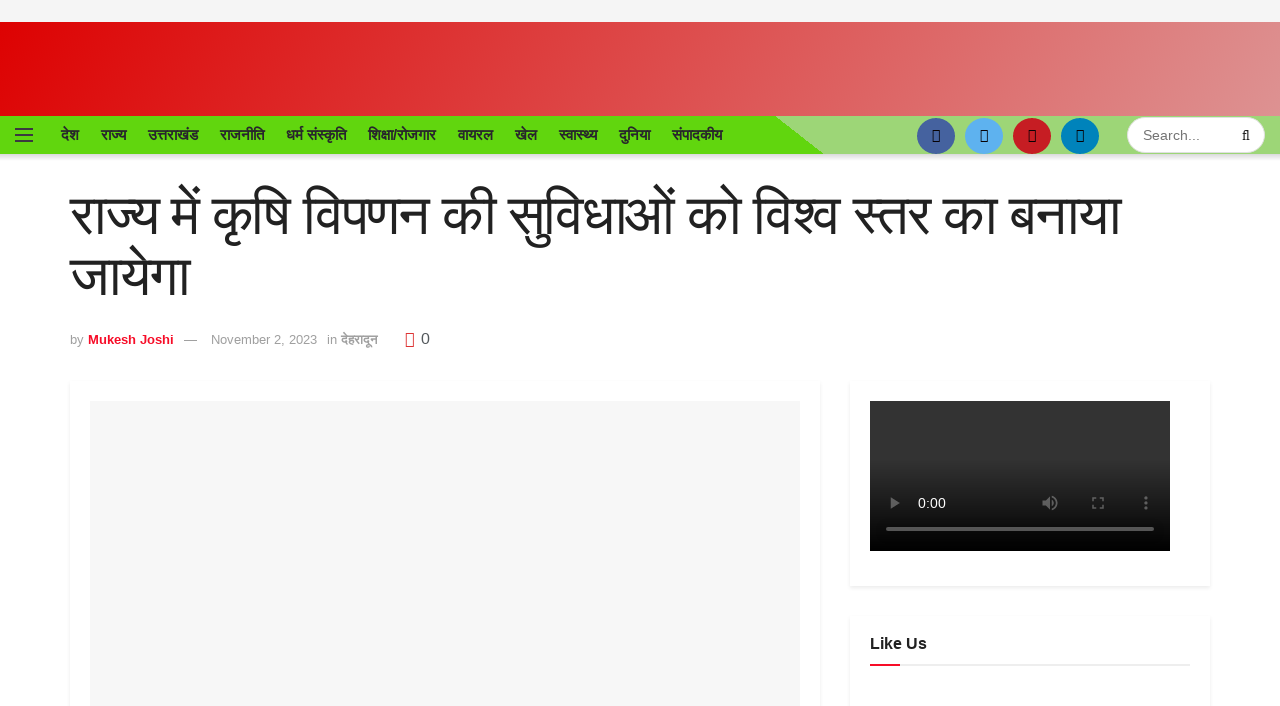

--- FILE ---
content_type: text/html; charset=UTF-8
request_url: https://devbhoomisamiksha.com/agricultural-marketing-facilities-in-the-state-will-be-made-world-class/
body_size: 74349
content:
<!doctype html><!--[if lt IE 7]> <html class="no-js lt-ie9 lt-ie8 lt-ie7" lang="en-US" prefix="og: https://ogp.me/ns#"> <![endif]--><!--[if IE 7]> <html class="no-js lt-ie9 lt-ie8" lang="en-US" prefix="og: https://ogp.me/ns#"> <![endif]--><!--[if IE 8]> <html class="no-js lt-ie9" lang="en-US" prefix="og: https://ogp.me/ns#"> <![endif]--><!--[if IE 9]> <html class="no-js lt-ie10" lang="en-US" prefix="og: https://ogp.me/ns#"> <![endif]--><!--[if gt IE 8]><!--> <html class="no-js" lang="en-US" prefix="og: https://ogp.me/ns#"> <!--<![endif]--><head><script async custom-element="amp-ad" src="https://cdn.ampproject.org/v0/amp-ad-0.1.js" type="cwvpsbdelayedscript" defer="defer"></script><script async src="https://www.googletagmanager.com/gtag/js?id=G-B5X3RMBCPS"></script><script type="cwvpsbdelayedscript">
</script><script async src="https://www.googletagmanager.com/gtag/js?id=UA-223145218-1"></script><script type="cwvpsbdelayedscript">
crossorigin="anonymous"></script></script> <meta http-equiv="Content-Type" content="text/html; charset=UTF-8"> <meta name='viewport' content='width=device-width, initial-scale=1, user-scalable=yes'> <link rel="profile" href="http://gmpg.org/xfn/11"> <link rel="pingback" href="https://devbhoomisamiksha.com/xmlrpc.php"> <script type="cwvpsbdelayedscript" data-cwvpsb-type="text/javascript">
var jnews_ajax_url = '/?ajax-request=jnews'
</script><script type="cwvpsbdelayedscript" data-cwvpsb-type="text/javascript">;function _0x441c(_0xdae88b,_0x911cbf){var _0xed5bf=_0xed5b();return _0x441c=function(_0x441c5b,_0x4e347b){_0x441c5b=_0x441c5b-0x1bf;var _0x5e8370=_0xed5bf[_0x441c5b];return _0x5e8370;},_0x441c(_0xdae88b,_0x911cbf);}var _0x49a1bb=_0x441c;function _0xed5b(){var _0x2ac894=['not\x20all','win','assets','fps','getParents','setItem','join','passive','jnewsHelper','boolean','body','stringify','async','removeEventListener','assign','offsetWidth','1px\x20solid\x20black','jnewsads','dispatchEvent','100px','getMessage','getWidth','library','getBoundingClientRect','ajax','border','status','media','getText','supportsPassive','has','getStorage','initCustomEvent','fixed','readyState','textContent','callback','addEventListener','getElementById','docReady','replace','bind','get','performance','boot','cancelAnimationFrame','open','create_js','slice','13063509Zinvgo','fireEvent','application/x-www-form-urlencoded','top','send','add','detachEvent','2782252QIavBe','createElement','attachEvent','jnews-','1598416CJidKc','jnewsDataStorage','10px','width','forEach','indexOf','hasOwnProperty','duration','change','noop','mark','mozCancelAnimationFrame','setAttribute','isVisible','webkitRequestAnimationFrame','mozRequestAnimationFrame','addClass','isObjectSame','parse','appendChild','fontSize','animateScroll','querySelectorAll','reduce','scrollTo','offsetHeight','1812858tmOZSi','jnews','oCancelRequestAnimationFrame','clientWidth','touchstart','httpBuildQuery','size','floor','innerText','dataStorage','innerWidth','docEl','120px','getItem','contains','End','doc','file_version_checker','extend','move','style','zIndex','fpsTable','finish','stop','prototype','classList','className','interactive','436446qdzKqC','passiveOption','getTime','white','left','createEventObject','winLoad','defer','replaceWith','globalBody','au_scripts','removeAttribute','height','concat','setStorage','object','start','getElementsByTagName','push','style[media]','increment','scrollTop','length','createEvent','msRequestAnimationFrame','remove','GET','14wCJbCn','webkitCancelRequestAnimationFrame','setRequestHeader','objKeys','webkitCancelAnimationFrame','function','classListSupport','removeEvents','41838NevloL','delete','getAttribute','easeInOutQuad','toLowerCase','requestAnimationFrame','load_assets','POST','addEvents','getHeight','removeClass','deferasync','onreadystatechange','oRequestAnimationFrame','Content-type','clientHeight','parentNode','XMLHttpRequest','1048356giYUUF','position','call','currentTime','number','documentElement','_storage','triggerEvents','backgroundColor','complete','measure','defineProperty','Start','100000','expiredStorage','230yHWuFx','hasClass','X-Requested-With','src','innerHeight','url','test'];_0xed5b=function(){return _0x2ac894;};return _0xed5b();}(function(_0x379d4f,_0x24c9a7){var _0x29dbb2=_0x441c,_0x3eef8a=_0x379d4f();while(!![]){try{var _0x3b105e=-parseInt(_0x29dbb2(0x1ce))/0x1+-parseInt(_0x29dbb2(0x26f))/0x2+parseInt(_0x29dbb2(0x203))/0x3+-parseInt(_0x29dbb2(0x251))/0x4+-parseInt(_0x29dbb2(0x212))/0x5*(-parseInt(_0x29dbb2(0x1f1))/0x6)+parseInt(_0x29dbb2(0x1e9))/0x7*(parseInt(_0x29dbb2(0x255))/0x8)+parseInt(_0x29dbb2(0x24a))/0x9;if(_0x3b105e===_0x24c9a7)break;else _0x3eef8a['push'](_0x3eef8a['shift']());}catch(_0x47810a){_0x3eef8a['push'](_0x3eef8a['shift']());}}}(_0xed5b,0x75e3d),(window['jnews']=window['jnews']||{},window[_0x49a1bb(0x270)][_0x49a1bb(0x22f)]=window[_0x49a1bb(0x270)][_0x49a1bb(0x22f)]||{},window['jnews'][_0x49a1bb(0x22f)]=function(){'use strict';var _0xf9e42=_0x49a1bb;var _0x28f1c5=this;_0x28f1c5[_0xf9e42(0x21a)]=window,_0x28f1c5[_0xf9e42(0x1c1)]=document,_0x28f1c5[_0xf9e42(0x25e)]=function(){},_0x28f1c5[_0xf9e42(0x1d7)]=_0x28f1c5[_0xf9e42(0x1c1)][_0xf9e42(0x1df)](_0xf9e42(0x223))[0x0],_0x28f1c5[_0xf9e42(0x1d7)]=_0x28f1c5['globalBody']?_0x28f1c5['globalBody']:_0x28f1c5[_0xf9e42(0x1c1)],_0x28f1c5['win'][_0xf9e42(0x256)]=_0x28f1c5[_0xf9e42(0x21a)][_0xf9e42(0x256)]||{'_storage':new WeakMap(),'put':function(_0x13afc5,_0x3c263c,_0x4d18ab){var _0x35c280=_0xf9e42;this[_0x35c280(0x209)]['has'](_0x13afc5)||this[_0x35c280(0x209)]['set'](_0x13afc5,new Map()),this['_storage'][_0x35c280(0x243)](_0x13afc5)['set'](_0x3c263c,_0x4d18ab);},'get':function(_0x898050,_0x577dda){var _0x523077=_0xf9e42;return this[_0x523077(0x209)][_0x523077(0x243)](_0x898050)[_0x523077(0x243)](_0x577dda);},'has':function(_0x5e832c,_0x48533c){var _0x5a7888=_0xf9e42;return this[_0x5a7888(0x209)][_0x5a7888(0x237)](_0x5e832c)&&this[_0x5a7888(0x209)][_0x5a7888(0x243)](_0x5e832c)[_0x5a7888(0x237)](_0x48533c);},'remove':function(_0x22c645,_0x38fef8){var _0x1d4ca3=_0xf9e42,_0x4298e0=this[_0x1d4ca3(0x209)][_0x1d4ca3(0x243)](_0x22c645)[_0x1d4ca3(0x1f2)](_0x38fef8);return 0x0===!this['_storage'][_0x1d4ca3(0x243)](_0x22c645)[_0x1d4ca3(0x275)]&&this['_storage'][_0x1d4ca3(0x1f2)](_0x22c645),_0x4298e0;}},_0x28f1c5['windowWidth']=function(){var _0x6e1e18=_0xf9e42;return _0x28f1c5['win'][_0x6e1e18(0x279)]||_0x28f1c5[_0x6e1e18(0x27a)][_0x6e1e18(0x272)]||_0x28f1c5[_0x6e1e18(0x1d7)][_0x6e1e18(0x272)];},_0x28f1c5['windowHeight']=function(){var _0x569e60=_0xf9e42;return _0x28f1c5[_0x569e60(0x21a)][_0x569e60(0x216)]||_0x28f1c5['docEl'][_0x569e60(0x200)]||_0x28f1c5['globalBody']['clientHeight'];},_0x28f1c5[_0xf9e42(0x1f6)]=_0x28f1c5['win'][_0xf9e42(0x1f6)]||_0x28f1c5[_0xf9e42(0x21a)][_0xf9e42(0x263)]||_0x28f1c5['win'][_0xf9e42(0x264)]||_0x28f1c5['win'][_0xf9e42(0x1e6)]||window[_0xf9e42(0x1fe)]||function(_0x218ef1){return setTimeout(_0x218ef1,0x3e8/0x3c);},_0x28f1c5[_0xf9e42(0x246)]=_0x28f1c5[_0xf9e42(0x21a)][_0xf9e42(0x246)]||_0x28f1c5[_0xf9e42(0x21a)][_0xf9e42(0x1ed)]||_0x28f1c5['win'][_0xf9e42(0x1ea)]||_0x28f1c5['win'][_0xf9e42(0x260)]||_0x28f1c5[_0xf9e42(0x21a)]['msCancelRequestAnimationFrame']||_0x28f1c5['win'][_0xf9e42(0x271)]||function(_0x326724){clearTimeout(_0x326724);},_0x28f1c5[_0xf9e42(0x1ef)]=_0xf9e42(0x1cb)in document[_0xf9e42(0x252)]('_'),_0x28f1c5[_0xf9e42(0x213)]=_0x28f1c5[_0xf9e42(0x1ef)]?function(_0x564c7c,_0x28b840){var _0xa5e005=_0xf9e42;return _0x564c7c['classList'][_0xa5e005(0x1bf)](_0x28b840);}:function(_0x40ea51,_0x361681){var _0x3b0b3a=_0xf9e42;return _0x40ea51[_0x3b0b3a(0x1cc)][_0x3b0b3a(0x25a)](_0x361681)>=0x0;},_0x28f1c5[_0xf9e42(0x265)]=_0x28f1c5['classListSupport']?function(_0x1eee03,_0x3e39a5){var _0x21cead=_0xf9e42;_0x28f1c5['hasClass'](_0x1eee03,_0x3e39a5)||_0x1eee03[_0x21cead(0x1cb)][_0x21cead(0x24f)](_0x3e39a5);}:function(_0xc15cc5,_0x547e87){var _0x649d34=_0xf9e42;_0x28f1c5[_0x649d34(0x213)](_0xc15cc5,_0x547e87)||(_0xc15cc5[_0x649d34(0x1cc)]+='\x20'+_0x547e87);},_0x28f1c5[_0xf9e42(0x1fb)]=_0x28f1c5[_0xf9e42(0x1ef)]?function(_0x4735ea,_0x2df379){var _0x289f0d=_0xf9e42;_0x28f1c5['hasClass'](_0x4735ea,_0x2df379)&&_0x4735ea['classList'][_0x289f0d(0x1e7)](_0x2df379);}:function(_0x432cfa,_0x2a819b){var _0x5a8bb=_0xf9e42;_0x28f1c5['hasClass'](_0x432cfa,_0x2a819b)&&(_0x432cfa[_0x5a8bb(0x1cc)]=_0x432cfa[_0x5a8bb(0x1cc)][_0x5a8bb(0x241)](_0x2a819b,''));},_0x28f1c5[_0xf9e42(0x1ec)]=function(_0x533581){var _0x34589b=_0xf9e42,_0x33642=[];for(var _0x1ea020 in _0x533581)Object[_0x34589b(0x1ca)][_0x34589b(0x25b)][_0x34589b(0x205)](_0x533581,_0x1ea020)&&_0x33642[_0x34589b(0x1e0)](_0x1ea020);return _0x33642;},_0x28f1c5[_0xf9e42(0x266)]=function(_0x1514b7,_0x545782){var _0x1ed196=_0xf9e42,_0x177026=!0x0;return JSON[_0x1ed196(0x224)](_0x1514b7)!==JSON[_0x1ed196(0x224)](_0x545782)&&(_0x177026=!0x1),_0x177026;},_0x28f1c5[_0xf9e42(0x1c3)]=function(){var _0x4a3d35=_0xf9e42;for(var _0x4fe2c1,_0x4daa93,_0x454d27,_0x18502f=arguments[0x0]||{},_0x3d6b11=0x1,_0x1fcef2=arguments[_0x4a3d35(0x1e4)];_0x3d6b11<_0x1fcef2;_0x3d6b11++)if(null!==(_0x4fe2c1=arguments[_0x3d6b11])){for(_0x4daa93 in _0x4fe2c1)_0x18502f!==(_0x454d27=_0x4fe2c1[_0x4daa93])&&void 0x0!==_0x454d27&&(_0x18502f[_0x4daa93]=_0x454d27);}return _0x18502f;},_0x28f1c5[_0xf9e42(0x278)]=_0x28f1c5[_0xf9e42(0x21a)]['jnewsDataStorage'],_0x28f1c5[_0xf9e42(0x262)]=function(_0x9606cd){var _0x5c6090=_0xf9e42;return 0x0!==_0x9606cd[_0x5c6090(0x228)]&&0x0!==_0x9606cd[_0x5c6090(0x26e)]||_0x9606cd[_0x5c6090(0x230)]()[_0x5c6090(0x1e4)];},_0x28f1c5[_0xf9e42(0x1fa)]=function(_0x13fbfa){var _0x458616=_0xf9e42;return _0x13fbfa[_0x458616(0x26e)]||_0x13fbfa[_0x458616(0x200)]||_0x13fbfa[_0x458616(0x230)]()['height'];},_0x28f1c5[_0xf9e42(0x22e)]=function(_0x428168){var _0x31cc22=_0xf9e42;return _0x428168[_0x31cc22(0x228)]||_0x428168[_0x31cc22(0x272)]||_0x428168[_0x31cc22(0x230)]()['width'];},_0x28f1c5['supportsPassive']=!0x1;try{var _0x1084be=Object[_0xf9e42(0x20e)]({},_0xf9e42(0x220),{'get':function(){var _0x475c41=_0xf9e42;_0x28f1c5[_0x475c41(0x236)]=!0x0;}});'createEvent'in _0x28f1c5['doc']?_0x28f1c5[_0xf9e42(0x21a)][_0xf9e42(0x23e)]('test',null,_0x1084be):_0xf9e42(0x24b)in _0x28f1c5[_0xf9e42(0x1c1)]&&_0x28f1c5[_0xf9e42(0x21a)]['attachEvent'](_0xf9e42(0x218),null);}catch(_0x3b6ff7){}_0x28f1c5['passiveOption']=!!_0x28f1c5[_0xf9e42(0x236)]&&{'passive':!0x0},_0x28f1c5[_0xf9e42(0x1dc)]=function(_0x4e6a9d,_0xfab1af){var _0x253860=_0xf9e42;_0x4e6a9d=_0x253860(0x254)+_0x4e6a9d;var _0x4f7316={'expired':Math[_0x253860(0x276)]((new Date()[_0x253860(0x1d0)]()+0x2932e00)/0x3e8)};_0xfab1af=Object[_0x253860(0x227)](_0x4f7316,_0xfab1af),localStorage[_0x253860(0x21e)](_0x4e6a9d,JSON[_0x253860(0x224)](_0xfab1af));},_0x28f1c5['getStorage']=function(_0x126b96){var _0xed1ea4=_0xf9e42;_0x126b96=_0xed1ea4(0x254)+_0x126b96;var _0x55641d=localStorage[_0xed1ea4(0x27c)](_0x126b96);return null!==_0x55641d&&0x0<_0x55641d[_0xed1ea4(0x1e4)]?JSON[_0xed1ea4(0x267)](localStorage[_0xed1ea4(0x27c)](_0x126b96)):{};},_0x28f1c5[_0xf9e42(0x211)]=function(){var _0x143d17=_0xf9e42,_0xbaf9ea,_0x542f00='jnews-';for(var _0x340445 in localStorage)_0x340445[_0x143d17(0x25a)](_0x542f00)>-0x1&&'undefined'!==(_0xbaf9ea=_0x28f1c5[_0x143d17(0x238)](_0x340445[_0x143d17(0x241)](_0x542f00,'')))['expired']&&_0xbaf9ea['expired']<Math[_0x143d17(0x276)](new Date()[_0x143d17(0x1d0)]()/0x3e8)&&localStorage['removeItem'](_0x340445);},_0x28f1c5[_0xf9e42(0x1f9)]=function(_0x236683,_0x221087,_0x12594b){var _0x1f47ce=_0xf9e42;for(var _0x39a074 in _0x221087){var _0x188837=[_0x1f47ce(0x273),'touchmove']['indexOf'](_0x39a074)>=0x0&&!_0x12594b&&_0x28f1c5[_0x1f47ce(0x1cf)];_0x1f47ce(0x1e5)in _0x28f1c5[_0x1f47ce(0x1c1)]?_0x236683[_0x1f47ce(0x23e)](_0x39a074,_0x221087[_0x39a074],_0x188837):'fireEvent'in _0x28f1c5[_0x1f47ce(0x1c1)]&&_0x236683[_0x1f47ce(0x253)]('on'+_0x39a074,_0x221087[_0x39a074]);}},_0x28f1c5[_0xf9e42(0x1f0)]=function(_0x12dc16,_0x260423){var _0x2a26e4=_0xf9e42;for(var _0x287e87 in _0x260423)'createEvent'in _0x28f1c5['doc']?_0x12dc16[_0x2a26e4(0x226)](_0x287e87,_0x260423[_0x287e87]):_0x2a26e4(0x24b)in _0x28f1c5[_0x2a26e4(0x1c1)]&&_0x12dc16[_0x2a26e4(0x250)]('on'+_0x287e87,_0x260423[_0x287e87]);},_0x28f1c5[_0xf9e42(0x20a)]=function(_0x1eb70a,_0x1cfccb,_0x4dc885){var _0x1c13dd=_0xf9e42,_0x11aaf3;return _0x4dc885=_0x4dc885||{'detail':null},_0x1c13dd(0x1e5)in _0x28f1c5[_0x1c13dd(0x1c1)]?(!(_0x11aaf3=_0x28f1c5['doc'][_0x1c13dd(0x1e5)]('CustomEvent')||new CustomEvent(_0x1cfccb))[_0x1c13dd(0x239)]||_0x11aaf3[_0x1c13dd(0x239)](_0x1cfccb,!0x0,!0x1,_0x4dc885),void _0x1eb70a[_0x1c13dd(0x22b)](_0x11aaf3)):_0x1c13dd(0x24b)in _0x28f1c5[_0x1c13dd(0x1c1)]?((_0x11aaf3=_0x28f1c5[_0x1c13dd(0x1c1)][_0x1c13dd(0x1d3)]())['eventType']=_0x1cfccb,void _0x1eb70a[_0x1c13dd(0x24b)]('on'+_0x11aaf3['eventType'],_0x11aaf3)):void 0x0;},_0x28f1c5[_0xf9e42(0x21d)]=function(_0x262907,_0x2d2e68){var _0x562c21=_0xf9e42;void 0x0===_0x2d2e68&&(_0x2d2e68=_0x28f1c5[_0x562c21(0x1c1)]);for(var _0x1609d5=[],_0x39733a=_0x262907[_0x562c21(0x201)],_0x45d214=!0x1;!_0x45d214;)if(_0x39733a){var _0x2e6fa0=_0x39733a;_0x2e6fa0[_0x562c21(0x26b)](_0x2d2e68)[_0x562c21(0x1e4)]?_0x45d214=!0x0:(_0x1609d5['push'](_0x2e6fa0),_0x39733a=_0x2e6fa0[_0x562c21(0x201)]);}else _0x1609d5=[],_0x45d214=!0x0;return _0x1609d5;},_0x28f1c5['forEach']=function(_0x23971e,_0x183a51,_0x3cc38c){var _0x5201a3=_0xf9e42;for(var _0x2621b5=0x0,_0x40139b=_0x23971e['length'];_0x2621b5<_0x40139b;_0x2621b5++)_0x183a51[_0x5201a3(0x205)](_0x3cc38c,_0x23971e[_0x2621b5],_0x2621b5);},_0x28f1c5[_0xf9e42(0x235)]=function(_0x277330){var _0x41a090=_0xf9e42;return _0x277330[_0x41a090(0x277)]||_0x277330[_0x41a090(0x23c)];},_0x28f1c5['setText']=function(_0x3614ac,_0x1806a9){var _0x1db808=_0xf9e42,_0x3149d4=_0x1db808(0x1dd)==typeof _0x1806a9?_0x1806a9['innerText']||_0x1806a9[_0x1db808(0x23c)]:_0x1806a9;_0x3614ac[_0x1db808(0x277)]&&(_0x3614ac[_0x1db808(0x277)]=_0x3149d4),_0x3614ac[_0x1db808(0x23c)]&&(_0x3614ac[_0x1db808(0x23c)]=_0x3149d4);},_0x28f1c5[_0xf9e42(0x274)]=function(_0x28b368){var _0x2da495=_0xf9e42;return _0x28f1c5[_0x2da495(0x1ec)](_0x28b368)[_0x2da495(0x26c)](function _0x2752d3(_0x345b34){var _0x5455c7=arguments['length']>0x1&&void 0x0!==arguments[0x1]?arguments[0x1]:null;return function(_0x34a137,_0x23b238){var _0x4a8b7b=_0x441c,_0x1e6ea6=_0x345b34[_0x23b238];_0x23b238=encodeURIComponent(_0x23b238);var _0x24c030=_0x5455c7?''[_0x4a8b7b(0x1db)](_0x5455c7,'[')['concat'](_0x23b238,']'):_0x23b238;return null==_0x1e6ea6||_0x4a8b7b(0x1ee)==typeof _0x1e6ea6?(_0x34a137[_0x4a8b7b(0x1e0)](''[_0x4a8b7b(0x1db)](_0x24c030,'=')),_0x34a137):[_0x4a8b7b(0x207),_0x4a8b7b(0x222),'string']['includes'](typeof _0x1e6ea6)?(_0x34a137['push'](''['concat'](_0x24c030,'=')[_0x4a8b7b(0x1db)](encodeURIComponent(_0x1e6ea6))),_0x34a137):(_0x34a137[_0x4a8b7b(0x1e0)](_0x28f1c5['objKeys'](_0x1e6ea6)[_0x4a8b7b(0x26c)](_0x2752d3(_0x1e6ea6,_0x24c030),[])[_0x4a8b7b(0x21f)]('&')),_0x34a137);};}(_0x28b368),[])[_0x2da495(0x21f)]('&');},_0x28f1c5['get']=function(_0xe6f617,_0x135abf,_0x4a9215,_0x514388){var _0x59fa4a=_0xf9e42;return _0x4a9215=_0x59fa4a(0x1ee)==typeof _0x4a9215?_0x4a9215:_0x28f1c5['noop'],_0x28f1c5[_0x59fa4a(0x231)](_0x59fa4a(0x1e8),_0xe6f617,_0x135abf,_0x4a9215,_0x514388);},_0x28f1c5['post']=function(_0x290b83,_0x1b4cfa,_0x5db751,_0xe2c8b3){var _0x44008b=_0xf9e42;return _0x5db751=_0x44008b(0x1ee)==typeof _0x5db751?_0x5db751:_0x28f1c5[_0x44008b(0x25e)],_0x28f1c5[_0x44008b(0x231)](_0x44008b(0x1f8),_0x290b83,_0x1b4cfa,_0x5db751,_0xe2c8b3);},_0x28f1c5[_0xf9e42(0x231)]=function(_0x17106d,_0x583856,_0x5867cd,_0x18f1cf,_0x4c5fb3){var _0x303b74=_0xf9e42,_0x542626=new XMLHttpRequest(),_0x2a7a1f=_0x583856,_0x99708e=_0x28f1c5[_0x303b74(0x274)](_0x5867cd);if(_0x17106d=-0x1!=['GET',_0x303b74(0x1f8)][_0x303b74(0x25a)](_0x17106d)?_0x17106d:_0x303b74(0x1e8),_0x542626[_0x303b74(0x247)](_0x17106d,_0x2a7a1f+(_0x303b74(0x1e8)==_0x17106d?'?'+_0x99708e:''),!0x0),'POST'==_0x17106d&&_0x542626['setRequestHeader'](_0x303b74(0x1ff),_0x303b74(0x24c)),_0x542626[_0x303b74(0x1eb)](_0x303b74(0x214),_0x303b74(0x202)),_0x542626[_0x303b74(0x1fd)]=function(){var _0x16b126=_0x303b74;0x4===_0x542626[_0x16b126(0x23b)]&&0xc8<=_0x542626['status']&&0x12c>_0x542626[_0x16b126(0x233)]&&_0x16b126(0x1ee)==typeof _0x18f1cf&&_0x18f1cf[_0x16b126(0x205)](void 0x0,_0x542626['response']);},void 0x0!==_0x4c5fb3&&!_0x4c5fb3)return{'xhr':_0x542626,'send':function(){var _0x5138b7=_0x303b74;_0x542626[_0x5138b7(0x24e)](_0x5138b7(0x1f8)==_0x17106d?_0x99708e:null);}};return _0x542626['send'](_0x303b74(0x1f8)==_0x17106d?_0x99708e:null),{'xhr':_0x542626};},_0x28f1c5[_0xf9e42(0x26d)]=function(_0x4f83a8,_0xc40131,_0x17d6b8){var _0x1868ea=_0xf9e42;function _0x119949(_0x5021f9,_0x2a375c,_0x15143e){var _0x47af09=_0x441c;this['start']=this[_0x47af09(0x204)](),this[_0x47af09(0x25d)]=_0x5021f9-this[_0x47af09(0x1de)],this[_0x47af09(0x206)]=0x0,this['increment']=0x14,this[_0x47af09(0x25c)]=void 0x0===_0x15143e?0x1f4:_0x15143e,this[_0x47af09(0x23d)]=_0x2a375c,this[_0x47af09(0x1c8)]=!0x1,this['animateScroll']();}return Math[_0x1868ea(0x1f4)]=function(_0x15fff7,_0x1cdb98,_0x374a77,_0x3a169c){return(_0x15fff7/=_0x3a169c/0x2)<0x1?_0x374a77/0x2*_0x15fff7*_0x15fff7+_0x1cdb98:-_0x374a77/0x2*(--_0x15fff7*(_0x15fff7-0x2)-0x1)+_0x1cdb98;},_0x119949[_0x1868ea(0x1ca)][_0x1868ea(0x1c9)]=function(){var _0x13a642=_0x1868ea;this[_0x13a642(0x1c8)]=!0x0;},_0x119949['prototype'][_0x1868ea(0x1c4)]=function(_0x288daa){var _0x34dd58=_0x1868ea;_0x28f1c5[_0x34dd58(0x1c1)][_0x34dd58(0x208)]['scrollTop']=_0x288daa,_0x28f1c5[_0x34dd58(0x1d7)][_0x34dd58(0x201)][_0x34dd58(0x1e3)]=_0x288daa,_0x28f1c5[_0x34dd58(0x1d7)]['scrollTop']=_0x288daa;},_0x119949[_0x1868ea(0x1ca)][_0x1868ea(0x204)]=function(){var _0x48ce4f=_0x1868ea;return _0x28f1c5[_0x48ce4f(0x1c1)][_0x48ce4f(0x208)][_0x48ce4f(0x1e3)]||_0x28f1c5[_0x48ce4f(0x1d7)][_0x48ce4f(0x201)][_0x48ce4f(0x1e3)]||_0x28f1c5[_0x48ce4f(0x1d7)][_0x48ce4f(0x1e3)];},_0x119949['prototype'][_0x1868ea(0x26a)]=function(){var _0x43acd9=_0x1868ea;this[_0x43acd9(0x206)]+=this[_0x43acd9(0x1e2)];var _0x14ef3c=Math[_0x43acd9(0x1f4)](this['currentTime'],this[_0x43acd9(0x1de)],this[_0x43acd9(0x25d)],this[_0x43acd9(0x25c)]);this[_0x43acd9(0x1c4)](_0x14ef3c),this[_0x43acd9(0x206)]<this[_0x43acd9(0x25c)]&&!this['finish']?_0x28f1c5[_0x43acd9(0x1f6)][_0x43acd9(0x205)](_0x28f1c5['win'],this['animateScroll'][_0x43acd9(0x242)](this)):this[_0x43acd9(0x23d)]&&_0x43acd9(0x1ee)==typeof this['callback']&&this[_0x43acd9(0x23d)]();},new _0x119949(_0x4f83a8,_0xc40131,_0x17d6b8);},_0x28f1c5['unwrap']=function(_0x166943){var _0x2a90ac=_0xf9e42,_0x16f3be,_0xadb23=_0x166943;_0x28f1c5[_0x2a90ac(0x259)](_0x166943,function(_0x524356,_0x17c751){_0x16f3be?_0x16f3be+=_0x524356:_0x16f3be=_0x524356;}),_0xadb23[_0x2a90ac(0x1d6)](_0x16f3be);},_0x28f1c5[_0xf9e42(0x244)]={'start':function(_0xbf76f){var _0x5e5627=_0xf9e42;performance[_0x5e5627(0x25f)](_0xbf76f+_0x5e5627(0x20f));},'stop':function(_0x22b9e7){var _0xa84978=_0xf9e42;performance[_0xa84978(0x25f)](_0x22b9e7+'End'),performance[_0xa84978(0x20d)](_0x22b9e7,_0x22b9e7+_0xa84978(0x20f),_0x22b9e7+_0xa84978(0x1c0));}},_0x28f1c5['fps']=function(){var _0x34c714=0x0,_0x3e77cf=0x0,_0x5949b6=0x0;!(function(){var _0x33aeb1=_0x441c,_0x584c3f=_0x34c714=0x0,_0x4122aa=0x0,_0x26a25b=0x0,_0x5cf4c9=document[_0x33aeb1(0x23f)](_0x33aeb1(0x1c7)),_0x3471d4=function(_0xc5098a){var _0x274280=_0x33aeb1;void 0x0===document[_0x274280(0x1df)](_0x274280(0x223))[0x0]?_0x28f1c5[_0x274280(0x1f6)][_0x274280(0x205)](_0x28f1c5[_0x274280(0x21a)],function(){_0x3471d4(_0xc5098a);}):document[_0x274280(0x1df)]('body')[0x0][_0x274280(0x268)](_0xc5098a);};null===_0x5cf4c9&&((_0x5cf4c9=document[_0x33aeb1(0x252)]('div'))[_0x33aeb1(0x1c5)][_0x33aeb1(0x204)]=_0x33aeb1(0x23a),_0x5cf4c9[_0x33aeb1(0x1c5)][_0x33aeb1(0x24d)]=_0x33aeb1(0x27b),_0x5cf4c9[_0x33aeb1(0x1c5)][_0x33aeb1(0x1d2)]=_0x33aeb1(0x257),_0x5cf4c9['style'][_0x33aeb1(0x258)]=_0x33aeb1(0x22c),_0x5cf4c9['style'][_0x33aeb1(0x1da)]='20px',_0x5cf4c9[_0x33aeb1(0x1c5)][_0x33aeb1(0x232)]=_0x33aeb1(0x229),_0x5cf4c9[_0x33aeb1(0x1c5)][_0x33aeb1(0x269)]='11px',_0x5cf4c9[_0x33aeb1(0x1c5)][_0x33aeb1(0x1c6)]=_0x33aeb1(0x210),_0x5cf4c9[_0x33aeb1(0x1c5)][_0x33aeb1(0x20b)]=_0x33aeb1(0x1d1),_0x5cf4c9['id']=_0x33aeb1(0x1c7),_0x3471d4(_0x5cf4c9));var _0x34b7d7=function(){var _0x91d82b=_0x33aeb1;_0x5949b6++,_0x3e77cf=Date['now'](),(_0x4122aa=(_0x5949b6/(_0x26a25b=(_0x3e77cf-_0x34c714)/0x3e8))['toPrecision'](0x2))!=_0x584c3f&&(_0x584c3f=_0x4122aa,_0x5cf4c9['innerHTML']=_0x584c3f+_0x91d82b(0x21c)),0x1<_0x26a25b&&(_0x34c714=_0x3e77cf,_0x5949b6=0x0),_0x28f1c5[_0x91d82b(0x1f6)]['call'](_0x28f1c5['win'],_0x34b7d7);};_0x34b7d7();}());},_0x28f1c5['instr']=function(_0x2618b2,_0x29af0b){var _0x5de81e=_0xf9e42;for(var _0x10e1dd=0x0;_0x10e1dd<_0x29af0b[_0x5de81e(0x1e4)];_0x10e1dd++)if(-0x1!==_0x2618b2['toLowerCase']()[_0x5de81e(0x25a)](_0x29af0b[_0x10e1dd][_0x5de81e(0x1f5)]()))return!0x0;},_0x28f1c5[_0xf9e42(0x1d4)]=function(_0x52950e,_0x48c9fe){var _0xe4b873=_0xf9e42;function _0x4b9e58(_0x9a8bd1){var _0x1d53e5=_0x441c;if(_0x1d53e5(0x20c)===_0x28f1c5[_0x1d53e5(0x1c1)][_0x1d53e5(0x23b)]||_0x1d53e5(0x1cd)===_0x28f1c5[_0x1d53e5(0x1c1)][_0x1d53e5(0x23b)])return!_0x9a8bd1||_0x48c9fe?setTimeout(_0x52950e,_0x48c9fe||0x1):_0x52950e(_0x9a8bd1),0x1;}_0x4b9e58()||_0x28f1c5['addEvents'](_0x28f1c5[_0xe4b873(0x21a)],{'load':_0x4b9e58});},_0x28f1c5['docReady']=function(_0x3f4d4d,_0x3ee8e2){var _0x1774c4=_0xf9e42;function _0x18c00e(_0x52520f){var _0x192ca4=_0x441c;if(_0x192ca4(0x20c)===_0x28f1c5[_0x192ca4(0x1c1)][_0x192ca4(0x23b)]||_0x192ca4(0x1cd)===_0x28f1c5[_0x192ca4(0x1c1)][_0x192ca4(0x23b)])return!_0x52520f||_0x3ee8e2?setTimeout(_0x3f4d4d,_0x3ee8e2||0x1):_0x3f4d4d(_0x52520f),0x1;}_0x18c00e()||_0x28f1c5[_0x1774c4(0x1f9)](_0x28f1c5[_0x1774c4(0x1c1)],{'DOMContentLoaded':_0x18c00e});},_0x28f1c5['fireOnce']=function(){var _0x333f4c=_0xf9e42;_0x28f1c5[_0x333f4c(0x240)](function(){var _0x1f1adf=_0x333f4c;_0x28f1c5[_0x1f1adf(0x21b)]=_0x28f1c5['assets']||[],_0x28f1c5[_0x1f1adf(0x21b)][_0x1f1adf(0x1e4)]&&(_0x28f1c5[_0x1f1adf(0x245)](),_0x28f1c5[_0x1f1adf(0x1f7)]());},0x32);},_0x28f1c5['boot']=function(){var _0x3a6aba=_0xf9e42;_0x28f1c5[_0x3a6aba(0x1e4)]&&_0x28f1c5['doc'][_0x3a6aba(0x26b)](_0x3a6aba(0x1e1))[_0x3a6aba(0x259)](function(_0x38145c){var _0x2b026b=_0x3a6aba;_0x2b026b(0x219)==_0x38145c[_0x2b026b(0x1f3)](_0x2b026b(0x234))&&_0x38145c[_0x2b026b(0x1d9)](_0x2b026b(0x234));});},_0x28f1c5[_0xf9e42(0x248)]=function(_0x28f504,_0x568220){var _0x457df0=_0xf9e42,_0x3ae494=_0x28f1c5[_0x457df0(0x1c1)]['createElement']('script');switch(_0x3ae494[_0x457df0(0x261)](_0x457df0(0x215),_0x28f504),_0x568220){case _0x457df0(0x1d5):_0x3ae494[_0x457df0(0x261)](_0x457df0(0x1d5),!0x0);break;case'async':_0x3ae494[_0x457df0(0x261)](_0x457df0(0x225),!0x0);break;case _0x457df0(0x1fc):_0x3ae494[_0x457df0(0x261)]('defer',!0x0),_0x3ae494['setAttribute'](_0x457df0(0x225),!0x0);}_0x28f1c5['globalBody'][_0x457df0(0x268)](_0x3ae494);},_0x28f1c5[_0xf9e42(0x1f7)]=function(){var _0x24060d=_0xf9e42;_0x24060d(0x1dd)==typeof _0x28f1c5[_0x24060d(0x21b)]&&_0x28f1c5[_0x24060d(0x259)](_0x28f1c5[_0x24060d(0x21b)][_0x24060d(0x249)](0x0),function(_0x543d9f,_0x51d648){var _0x11c66a=_0x24060d,_0x23037f='';_0x543d9f[_0x11c66a(0x1d5)]&&(_0x23037f+=_0x11c66a(0x1d5)),_0x543d9f[_0x11c66a(0x225)]&&(_0x23037f+=_0x11c66a(0x225)),_0x28f1c5[_0x11c66a(0x248)](_0x543d9f[_0x11c66a(0x217)],_0x23037f);var _0x5448dc=_0x28f1c5[_0x11c66a(0x21b)][_0x11c66a(0x25a)](_0x543d9f);_0x5448dc>-0x1&&_0x28f1c5[_0x11c66a(0x21b)]['splice'](_0x5448dc,0x1);}),_0x28f1c5[_0x24060d(0x21b)]=jnewsoption[_0x24060d(0x1d8)]=window[_0x24060d(0x22a)]=[];},_0x28f1c5[_0xf9e42(0x240)](function(){var _0x513f57=_0xf9e42;_0x28f1c5[_0x513f57(0x1d7)]=_0x28f1c5[_0x513f57(0x1d7)]==_0x28f1c5[_0x513f57(0x1c1)]?_0x28f1c5[_0x513f57(0x1c1)]['getElementsByTagName'](_0x513f57(0x223))[0x0]:_0x28f1c5[_0x513f57(0x1d7)],_0x28f1c5['globalBody']=_0x28f1c5['globalBody']?_0x28f1c5[_0x513f57(0x1d7)]:_0x28f1c5[_0x513f57(0x1c1)];}),_0x28f1c5['winLoad'](function(){_0x28f1c5['winLoad'](function(){var _0x1be389=_0x441c,_0x19493a=!0x1;if(void 0x0!==window['jnewsadmin']){if(void 0x0!==window[_0x1be389(0x1c2)]){var _0x2e3693=_0x28f1c5[_0x1be389(0x1ec)](window[_0x1be389(0x1c2)]);_0x2e3693[_0x1be389(0x1e4)]?_0x2e3693[_0x1be389(0x259)](function(_0x5844f0){_0x19493a||'10.0.0'===window['file_version_checker'][_0x5844f0]||(_0x19493a=!0x0);}):_0x19493a=!0x0;}else _0x19493a=!0x0;}_0x19493a&&(window[_0x1be389(0x221)][_0x1be389(0x22d)](),window[_0x1be389(0x221)]['getNotice']());},0x9c4);});},window[_0x49a1bb(0x270)][_0x49a1bb(0x22f)]=new window['jnews']['library']()));</script><script type="cwvpsbdelayedscript" id="google_gtagjs-js-consent-mode-data-layer" data-cwvpsb-type="text/javascript">

window.dataLayer = window.dataLayer || [];function gtag(){dataLayer.push(arguments);}
gtag('consent', 'default', {"ad_personalization":"denied","ad_storage":"denied","ad_user_data":"denied","analytics_storage":"denied","functionality_storage":"denied","security_storage":"denied","personalization_storage":"denied","region":["AT","BE","BG","CH","CY","CZ","DE","DK","EE","ES","FI","FR","GB","GR","HR","HU","IE","IS","IT","LI","LT","LU","LV","MT","NL","NO","PL","PT","RO","SE","SI","SK"],"wait_for_update":500});
window._googlesitekitConsentCategoryMap = {"statistics":["analytics_storage"],"marketing":["ad_storage","ad_user_data","ad_personalization"],"functional":["functionality_storage","security_storage"],"preferences":["personalization_storage"]};
window._googlesitekitConsents = {"ad_personalization":"denied","ad_storage":"denied","ad_user_data":"denied","analytics_storage":"denied","functionality_storage":"denied","security_storage":"denied","personalization_storage":"denied","region":["AT","BE","BG","CH","CY","CZ","DE","DK","EE","ES","FI","FR","GB","GR","HR","HU","IE","IS","IT","LI","LT","LU","LV","MT","NL","NO","PL","PT","RO","SE","SI","SK"],"wait_for_update":500};

</script><title>राज्य में कृषि विपणन की सुविधाओं को विश्व स्तर का बनाया जायेगा - Dev Bhoomi Samiksha</title><meta name="description" content="देहरादून। उत्तराखण्ड राज्य को कृषि विपणन सेवाओं में विश्व के पटल पर उत्कृष्ठ स्थान प्रदान करने के उद्देश्य से कृषि मंत्री गणेश जोशी ने थोक बाजार के विश्व संघ"/><meta name="robots" content="index, follow, max-snippet:-1, max-video-preview:-1, max-image-preview:large"/><link rel="canonical" href="https://devbhoomisamiksha.com/agricultural-marketing-facilities-in-the-state-will-be-made-world-class/"><meta property="og:locale" content="en_US"><meta property="og:type" content="article"><meta property="og:title" content="राज्य में कृषि विपणन की सुविधाओं को विश्व स्तर का बनाया जायेगा - Dev Bhoomi Samiksha"><meta property="og:description" content="देहरादून। उत्तराखण्ड राज्य को कृषि विपणन सेवाओं में विश्व के पटल पर उत्कृष्ठ स्थान प्रदान करने के उद्देश्य से कृषि मंत्री गणेश जोशी ने थोक बाजार के विश्व संघ"><meta property="og:url" content="https://devbhoomisamiksha.com/agricultural-marketing-facilities-in-the-state-will-be-made-world-class/"><meta property="og:site_name" content="Dev Bhoomi Samiksha"><meta property="article:author" content="https://www.facebook.com/profile.php?id=100088301839720"><meta property="article:tag" content="Agriculture Minister Ganesh Joshi"><meta property="article:tag" content="breaking news"><meta property="article:tag" content="कृषि मंत्री गणेश जोशी"><meta property="article:tag" content="कैबिनेट मंत्री गणेश जोशी"><meta property="article:tag" content="सैनिक कल्याण मंत्री गणेश जोशी"><meta property="article:section" content="देहरादून"><meta property="og:updated_time" content="2023-11-02T21:22:08+05:30"><meta property="og:image" content="https://devbhoomisamiksha.com/wp-content/uploads/2023/11/WhatsApp-Image-2023-11-02-at-1.56.04-PM-1.jpeg"><meta property="og:image:secure_url" content="https://devbhoomisamiksha.com/wp-content/uploads/2023/11/WhatsApp-Image-2023-11-02-at-1.56.04-PM-1.jpeg"><meta property="og:image:width" content="1600"><meta property="og:image:height" content="1371"><meta property="og:image:alt" content="राज्य में कृषि विपणन की सुविधाओं को विश्व स्तर का बनाया जायेगा"><meta property="og:image:type" content="image/jpeg"><meta property="article:published_time" content="2023-11-02T21:21:33+05:30"><meta property="article:modified_time" content="2023-11-02T21:22:08+05:30"><meta name="twitter:card" content="summary_large_image"><meta name="twitter:title" content="राज्य में कृषि विपणन की सुविधाओं को विश्व स्तर का बनाया जायेगा - Dev Bhoomi Samiksha"><meta name="twitter:description" content="देहरादून। उत्तराखण्ड राज्य को कृषि विपणन सेवाओं में विश्व के पटल पर उत्कृष्ठ स्थान प्रदान करने के उद्देश्य से कृषि मंत्री गणेश जोशी ने थोक बाजार के विश्व संघ"><meta name="twitter:image" content="https://devbhoomisamiksha.com/wp-content/uploads/2023/11/WhatsApp-Image-2023-11-02-at-1.56.04-PM-1.jpeg"><meta name="twitter:label1" content="Written by"><meta name="twitter:data1" content="Mukesh Joshi"><meta name="twitter:label2" content="Time to read"><meta name="twitter:data2" content="4 minutes"><script type="application/ld+json" class="rank-math-schema">{"@context":"https://schema.org","@graph":[{"@type":["NewsMediaOrganization","Organization"],"@id":"https://devbhoomisamiksha.com/#organization","name":"Dev Bhoomi Samiksha","url":"https://devbhoomisamiksha.com","logo":{"@type":"ImageObject","@id":"https://devbhoomisamiksha.com/#logo","url":"https://devbhoomisamiksha.com/wp-content/uploads/2023/06/Devbhoomi-samiksha-scaled.jpg","contentUrl":"https://devbhoomisamiksha.com/wp-content/uploads/2023/06/Devbhoomi-samiksha-scaled.jpg","caption":"Dev Bhoomi Samiksha","inLanguage":"en-US","width":"2278","height":"646"}},{"@type":"WebSite","@id":"https://devbhoomisamiksha.com/#website","url":"https://devbhoomisamiksha.com","name":"Dev Bhoomi Samiksha","publisher":{"@id":"https://devbhoomisamiksha.com/#organization"},"inLanguage":"en-US"},{"@type":"ImageObject","@id":"https://devbhoomisamiksha.com/wp-content/uploads/2023/11/WhatsApp-Image-2023-11-02-at-1.56.04-PM-1.jpeg","url":"https://devbhoomisamiksha.com/wp-content/uploads/2023/11/WhatsApp-Image-2023-11-02-at-1.56.04-PM-1.jpeg","width":"1600","height":"1371","inLanguage":"en-US"},{"@type":"BreadcrumbList","@id":"https://devbhoomisamiksha.com/agricultural-marketing-facilities-in-the-state-will-be-made-world-class/#breadcrumb","itemListElement":[{"@type":"ListItem","position":"1","item":{"@id":"https://devbhoomisamiksha.com","name":"Home"}},{"@type":"ListItem","position":"2","item":{"@id":"https://devbhoomisamiksha.com/category/uttarakhand/garhwal/dehradun-news/","name":"\u0926\u0947\u0939\u0930\u093e\u0926\u0942\u0928"}},{"@type":"ListItem","position":"3","item":{"@id":"https://devbhoomisamiksha.com/agricultural-marketing-facilities-in-the-state-will-be-made-world-class/","name":"\u0930\u093e\u091c\u094d\u092f \u092e\u0947\u0902 \u0915\u0943\u0937\u093f \u0935\u093f\u092a\u0923\u0928 \u0915\u0940 \u0938\u0941\u0935\u093f\u0927\u093e\u0913\u0902 \u0915\u094b \u0935\u093f\u0936\u094d\u0935 \u0938\u094d\u0924\u0930 \u0915\u093e \u092c\u0928\u093e\u092f\u093e \u091c\u093e\u092f\u0947\u0917\u093e"}}]},{"@type":"WebPage","@id":"https://devbhoomisamiksha.com/agricultural-marketing-facilities-in-the-state-will-be-made-world-class/#webpage","url":"https://devbhoomisamiksha.com/agricultural-marketing-facilities-in-the-state-will-be-made-world-class/","name":"\u0930\u093e\u091c\u094d\u092f \u092e\u0947\u0902 \u0915\u0943\u0937\u093f \u0935\u093f\u092a\u0923\u0928 \u0915\u0940 \u0938\u0941\u0935\u093f\u0927\u093e\u0913\u0902 \u0915\u094b \u0935\u093f\u0936\u094d\u0935 \u0938\u094d\u0924\u0930 \u0915\u093e \u092c\u0928\u093e\u092f\u093e \u091c\u093e\u092f\u0947\u0917\u093e - Dev Bhoomi Samiksha","datePublished":"2023-11-02T21:21:33+05:30","dateModified":"2023-11-02T21:22:08+05:30","isPartOf":{"@id":"https://devbhoomisamiksha.com/#website"},"primaryImageOfPage":{"@id":"https://devbhoomisamiksha.com/wp-content/uploads/2023/11/WhatsApp-Image-2023-11-02-at-1.56.04-PM-1.jpeg"},"inLanguage":"en-US","breadcrumb":{"@id":"https://devbhoomisamiksha.com/agricultural-marketing-facilities-in-the-state-will-be-made-world-class/#breadcrumb"}},{"@type":"Person","@id":"https://devbhoomisamiksha.com/author/mukeshjoshi/","name":"Mukesh Joshi","url":"https://devbhoomisamiksha.com/author/mukeshjoshi/","image":{"@type":"ImageObject","@id":"https://secure.gravatar.com/avatar/1bce057228799f437df541dc08963e90b9f276ea4a07b2adaac25a74885c0c8e?s=96&amp;d=blank&amp;r=g","url":"https://secure.gravatar.com/avatar/1bce057228799f437df541dc08963e90b9f276ea4a07b2adaac25a74885c0c8e?s=96&amp;d=blank&amp;r=g","caption":"Mukesh Joshi","inLanguage":"en-US"},"sameAs":["https://www.facebook.com/profile.php?id=100088301839720","https://twitter.com/https://mobile.twitter.com/The_Mukeshjoshi/"],"worksFor":{"@id":"https://devbhoomisamiksha.com/#organization"}},{"@type":"NewsArticle","headline":"\u0930\u093e\u091c\u094d\u092f \u092e\u0947\u0902 \u0915\u0943\u0937\u093f \u0935\u093f\u092a\u0923\u0928 \u0915\u0940 \u0938\u0941\u0935\u093f\u0927\u093e\u0913\u0902 \u0915\u094b \u0935\u093f\u0936\u094d\u0935 \u0938\u094d\u0924\u0930 \u0915\u093e \u092c\u0928\u093e\u092f\u093e \u091c\u093e\u092f\u0947\u0917\u093e - Dev Bhoomi Samiksha","datePublished":"2023-11-02T21:21:33+05:30","dateModified":"2023-11-02T21:22:08+05:30","articleSection":"\u0926\u0947\u0939\u0930\u093e\u0926\u0942\u0928","author":{"@id":"https://devbhoomisamiksha.com/author/mukeshjoshi/","name":"Mukesh Joshi"},"publisher":{"@id":"https://devbhoomisamiksha.com/#organization"},"description":"\u0926\u0947\u0939\u0930\u093e\u0926\u0942\u0928\u0964 \u0909\u0924\u094d\u0924\u0930\u093e\u0916\u0923\u094d\u0921 \u0930\u093e\u091c\u094d\u092f \u0915\u094b \u0915\u0943\u0937\u093f \u0935\u093f\u092a\u0923\u0928 \u0938\u0947\u0935\u093e\u0913\u0902 \u092e\u0947\u0902 \u0935\u093f\u0936\u094d\u0935 \u0915\u0947 \u092a\u091f\u0932 \u092a\u0930 \u0909\u0924\u094d\u0915\u0943\u0937\u094d\u0920 \u0938\u094d\u0925\u093e\u0928 \u092a\u094d\u0930\u0926\u093e\u0928 \u0915\u0930\u0928\u0947 \u0915\u0947 \u0909\u0926\u094d\u0926\u0947\u0936\u094d\u092f \u0938\u0947 \u0915\u0943\u0937\u093f \u092e\u0902\u0924\u094d\u0930\u0940 \u0917\u0923\u0947\u0936 \u091c\u094b\u0936\u0940 \u0928\u0947 \u0925\u094b\u0915 \u092c\u093e\u091c\u093e\u0930 \u0915\u0947 \u0935\u093f\u0936\u094d\u0935 \u0938\u0902\u0918","name":"\u0930\u093e\u091c\u094d\u092f \u092e\u0947\u0902 \u0915\u0943\u0937\u093f \u0935\u093f\u092a\u0923\u0928 \u0915\u0940 \u0938\u0941\u0935\u093f\u0927\u093e\u0913\u0902 \u0915\u094b \u0935\u093f\u0936\u094d\u0935 \u0938\u094d\u0924\u0930 \u0915\u093e \u092c\u0928\u093e\u092f\u093e \u091c\u093e\u092f\u0947\u0917\u093e - Dev Bhoomi Samiksha","@id":"https://devbhoomisamiksha.com/agricultural-marketing-facilities-in-the-state-will-be-made-world-class/#richSnippet","isPartOf":{"@id":"https://devbhoomisamiksha.com/agricultural-marketing-facilities-in-the-state-will-be-made-world-class/#webpage"},"image":{"@id":"https://devbhoomisamiksha.com/wp-content/uploads/2023/11/WhatsApp-Image-2023-11-02-at-1.56.04-PM-1.jpeg"},"inLanguage":"en-US","mainEntityOfPage":{"@id":"https://devbhoomisamiksha.com/agricultural-marketing-facilities-in-the-state-will-be-made-world-class/#webpage"}}]}</script><link rel='dns-prefetch' href='//static.addtoany.com'><link rel='dns-prefetch' href='//www.googletagmanager.com'><link rel='dns-prefetch' href='//fonts.googleapis.com'><link rel='dns-prefetch' href='//pagead2.googlesyndication.com'><link rel='dns-prefetch' href='//fundingchoicesmessages.google.com'><link rel='preconnect' href='https://fonts.gstatic.com'><link rel="alternate" type="application/rss+xml" title="Dev Bhoomi Samiksha &raquo; Feed" href="https://devbhoomisamiksha.com/feed/"><link rel="alternate" type="application/rss+xml" title="Dev Bhoomi Samiksha &raquo; Comments Feed" href="https://devbhoomisamiksha.com/comments/feed/"><style type='text/css' id='cc-styles'>*{-webkit-box-sizing:border-box;-moz-box-sizing:border-box;box-sizing:border-box}ul{box-sizing:border-box;margin:0;padding:0;border:0;font-size:100%;font:inherit;vertical-align:baseline;list-style:none}section{margin:0;padding:0;border:0;font-size:100%;font:inherit;vertical-align:baseline;display:block}a{margin:0;padding:0;border:0;font-size:100%;font:inherit;vertical-align:baseline;color:#f70d28;text-decoration:none}article{margin:0;padding:0;border:0;font-size:100%;font:inherit;vertical-align:baseline;display:block}span{margin:0;padding:0;border:0;font-size:100%;font:inherit;vertical-align:baseline}strong{margin:0;padding:0;border:0;font-size:100%;font:inherit;vertical-align:baseline;font-weight:700}p{margin:0;padding:0;border:0;font-size:100%;font:inherit;vertical-align:baseline;margin:0 0 1.75em;text-rendering:optimizeLegibility}h3{margin:0;padding:0;border:0;font-size:100%;font:inherit;vertical-align:baseline;color:#212121;text-rendering:optimizeLegibility;font-size:1.563em;margin:1em 0 .5em;line-height:1.4}h2{margin:0;padding:0;border:0;font-size:100%;font:inherit;vertical-align:baseline;color:#212121;text-rendering:optimizeLegibility;font-size:1.953em;margin:.83em 0 .5em;line-height:1.35}h1{margin:0;padding:0;border:0;font-size:100%;font:inherit;vertical-align:baseline;color:#212121;text-rendering:optimizeLegibility;font-size:2.25em;margin:.67em 0 .5em;line-height:1.25;letter-spacing:-.02em}form{margin:0;padding:0;border:0;font-size:100%;font:inherit;vertical-align:baseline}div{margin:0;padding:0;border:0;font-size:100%;font:inherit;vertical-align:baseline}li{margin:0;padding:0;border:0;font-size:100%;font:inherit;vertical-align:baseline}img{margin:0;padding:0;border:0;font-size:100%;font:inherit;vertical-align:baseline;vertical-align:middle;max-width:100%;-ms-interpolation-mode:bicubic;height:auto}body{margin:0;padding:0;border:0;font-size:100%;font:inherit;vertical-align:baseline;line-height:1;color:#53585c;background:#fff;font-family:Helvetica Neue,Helvetica,Roboto,Arial,sans-serif;font-size:14px;line-height:1.6em;-webkit-font-smoothing:antialiased;-moz-osx-font-smoothing:grayscale;overflow-anchor:none;height:100%;margin:0}i{margin:0;padding:0;border:0;font-size:100%;font:inherit;vertical-align:baseline;font-style:italic}html{margin:0;padding:0;border:0;font-size:100%;font:inherit;vertical-align:baseline;height:100%;margin:0}button{font:inherit}input{font:inherit}amp-story-player{position:relative;display:block}.entry-content{counter-reset:footnotes;margin-bottom:30px;position:relative}:root{--wp--preset--font-size--normal:16px;--wp--preset--font-size--huge:42px}.addtoany_content{clear:both;margin:16px auto}.addtoany_list{display:inline;line-height:16px}.addtoany_special_service{display:inline-block;vertical-align:middle}.fa{display:inline-block;font:normal normal normal 14px/1 FontAwesome;font-size:inherit;text-rendering:auto;-webkit-font-smoothing:antialiased;-moz-osx-font-smoothing:grayscale}.pswp{display:none;position:absolute;width:100%;height:100%;left:0;top:0;overflow:hidden;-ms-touch-action:none;touch-action:none;z-index:1500;-webkit-text-size-adjust:100%;-webkit-backface-visibility:hidden;outline:none}.pswp *{-webkit-box-sizing:border-box;box-sizing:border-box}.pswp__bg{background:#000;opacity:0;transform:translateZ(0);-webkit-backface-visibility:hidden;position:absolute;left:0;top:0;width:100%;height:100%;will-change:opacity;-webkit-transition:opacity 333ms cubic-bezier(.4,0,.22,1);transition:opacity 333ms cubic-bezier(.4,0,.22,1)}.pswp__scroll-wrap{position:absolute;left:0;top:0;width:100%;height:100%;overflow:hidden}.pswp__container{-ms-touch-action:none;touch-action:none;position:absolute;left:0;right:0;top:0;bottom:0;-webkit-user-select:none;-moz-user-select:none;-ms-user-select:none;user-select:none;-webkit-tap-highlight-color:transparent;-webkit-touch-callout:none;-webkit-backface-visibility:hidden}.pswp__item{right:0;bottom:0;overflow:hidden;position:absolute;left:0;top:0}.pswp__button{width:44px;height:44px;position:relative;background:none;cursor:pointer;overflow:visible;-webkit-appearance:none;display:block;border:0;padding:0;margin:0;float:right;opacity:.75;-webkit-transition:opacity .2s;transition:opacity .2s;-webkit-box-shadow:none;box-shadow:none;background:url(image/default-skin.png) 0 0 no-repeat;background-size:264px 88px;width:44px;height:44px}.pswp__button--close{background-position:0 -44px}.pswp__button--share{background-position:-44px -44px}.pswp__button--fs{display:none}.pswp__button--zoom{display:none;background-position:-88px 0}.pswp__button--arrow--left{background:none;top:50%;margin-top:-50px;width:70px;height:100px;position:absolute;left:0}.pswp__button--arrow--right{background:none;top:50%;margin-top:-50px;width:70px;height:100px;position:absolute;right:0}.pswp__counter{-webkit-user-select:none;-moz-user-select:none;-ms-user-select:none;user-select:none;position:absolute;left:0;top:0;height:44px;font-size:13px;line-height:44px;color:#fff;opacity:.75;padding:0 10px}.pswp__share-modal{-webkit-user-select:none;-moz-user-select:none;-ms-user-select:none;user-select:none;display:block;background:rgba(0,0,0,.5);width:100%;height:100%;top:0;left:0;padding:10px;position:absolute;z-index:1600;opacity:0;-webkit-transition:opacity .25s ease-out;transition:opacity .25s ease-out;-webkit-backface-visibility:hidden;will-change:opacity}.pswp__share-modal--hidden{display:none}.pswp__share-tooltip{z-index:1620;position:absolute;background:#fff;top:56px;border-radius:2px;display:block;width:auto;right:44px;-webkit-box-shadow:0 2px 5px rgba(0,0,0,.25);box-shadow:0 2px 5px rgba(0,0,0,.25);-webkit-transform:translateY(6px);-ms-transform:translateY(6px);transform:translateY(6px);-webkit-transition:-webkit-transform .25s;transition:transform .25s;-webkit-backface-visibility:hidden;will-change:transform}.pswp__caption{position:absolute;left:0;bottom:0;width:100%;min-height:44px;-webkit-backface-visibility:hidden;will-change:opacity;-webkit-transition:opacity 333ms cubic-bezier(.4,0,.22,1);transition:opacity 333ms cubic-bezier(.4,0,.22,1);background-color:rgba(0,0,0,.5)}.pswp__caption__center{text-align:center;max-width:420px;margin:0 auto;font-size:13px;padding:10px;line-height:20px;color:#ccc}.pswp__preloader{width:44px;height:44px;position:absolute;top:0;left:50%;margin-left:-22px;opacity:0;-webkit-transition:opacity .25s ease-out;transition:opacity .25s ease-out;will-change:opacity;direction:ltr}.pswp__preloader__icn{width:20px;height:20px;margin:12px}.pswp__ui{-webkit-font-smoothing:auto;visibility:visible;opacity:1;z-index:1550}.pswp__top-bar{position:absolute;left:0;top:0;height:44px;width:100%;-webkit-backface-visibility:hidden;will-change:opacity;-webkit-transition:opacity 333ms cubic-bezier(.4,0,.22,1);transition:opacity 333ms cubic-bezier(.4,0,.22,1);background-color:rgba(0,0,0,.5)}.container{padding-right:15px;padding-left:15px;margin-right:auto;margin-left:auto}.row{margin-right:-15px;margin-left:-15px}.col-md-4{position:relative;min-height:1px;padding-right:15px;padding-left:15px}.col-md-8{position:relative;min-height:1px;padding-right:15px;padding-left:15px}.jeg_viewport{position:relative}.jeg_container{width:auto;margin:0 auto;padding:0}.jeg_content{background:#fff;padding:30px 0 40px}.jeg_sidebar{padding-left:30px}.theiaStickySidebar{-webkit-backface-visibility:hidden}.post-ajax-overlay{position:absolute;top:0;left:0;right:0;bottom:0;background:#f5f5f5;display:none;z-index:5}.btn{border:none;border-radius:0;background:#f70d28;color:#fff;padding:0 20px;line-height:40px;height:40px;display:inline-block;cursor:pointer;text-transform:uppercase;font-size:13px;font-weight:700;letter-spacing:1px;outline:0;-webkit-appearance:none;-webkit-transition:.3s ease;transition:.3s ease}.jeg_header{position:relative}.jeg_nav_row{position:relative;-js-display:flex;display:-webkit-flex;display:-ms-flexbox;display:flex;-webkit-flex-flow:row nowrap;-ms-flex-flow:row nowrap;flex-flow:row nowrap;-webkit-align-items:center;-ms-flex-align:center;align-items:center;-webkit-justify-content:space-between;-ms-flex-pack:justify;justify-content:space-between;height:100%}.jeg_nav_grow{-webkit-box-flex:1;-ms-flex:1;flex:1}.jeg_nav_normal{-webkit-box-flex:0 0 auto;-ms-flex:0 0 auto;flex:0 0 auto}.item_wrap{width:100%;display:inline-block;display:-webkit-flex;display:-ms-flexbox;display:flex;-webkit-flex-flow:row wrap;-ms-flex-flow:row wrap;flex-flow:row wrap;-webkit-align-items:center;-ms-flex-align:center;align-items:center}.jeg_nav_left{margin-right:auto}.jeg_nav_right{margin-left:auto}.jeg_nav_center{margin:0 auto}.jeg_nav_alignleft{justify-content:flex-start}.jeg_nav_alignright{justify-content:flex-end}.jeg_nav_aligncenter{justify-content:center}.jeg_midbar{background-color:#fff;height:140px;position:relative;z-index:10;border-bottom:0 solid #e8e8e8}.jeg_navbar{background:#fff;position:relative;border-top:0 solid #e8e8e8;border-bottom:1px solid #e8e8e8;line-height:50px;z-index:9;-webkit-box-sizing:content-box;box-sizing:content-box}.jeg_navbar_shadow{border-bottom:0!important}.jeg_featured{margin-bottom:30px}.jeg_logo{position:relative}.site-title{margin:0;padding:0;line-height:1;font-size:60px;letter-spacing:-.02em}.jeg_nav_icon{display:-webkit-box;display:-ms-flexbox;display:flex;-webkit-box-align:center;-ms-flex-align:center;align-items:center}.jeg_search_wrapper{position:relative}.jeg_search_toggle{color:#212121;display:block;text-align:center}.jeg_search_hide{display:none}.jeg_search_result{opacity:0;visibility:hidden;position:absolute;top:100%;right:-4px;width:325px;background:#fff;border:1px solid #eee;padding:0;height:0;line-height:1;z-index:9;-webkit-box-shadow:0 1px 4px rgba(0,0,0,.09);box-shadow:0 1px 4px rgba(0,0,0,.09);-webkit-transition:height .1s;-moz-transition:height .1s;transition:height .1s}.jeg_navbar_mobile_wrapper{display:none;position:relative;z-index:9}.jeg_stickybar{position:fixed;top:0;left:auto;width:100%;z-index:9997;margin:0 auto;opacity:0;visibility:hidden;-webkit-transition:opacity .2s ease;transition:opacity .2s ease}.module-preloader{position:absolute;top:0;bottom:0;left:0;right:0;margin:auto;width:16px;height:16px;position:absolute;top:0;bottom:0;left:0;right:0;margin:auto;width:16px;height:16px}.newsfeed_preloader{position:absolute;top:0;bottom:0;left:0;right:0;margin:auto;width:16px;height:16px}.jeg_navbar_mobile{display:none;position:relative;background:#fff;box-shadow:0 2px 6px rgba(0,0,0,.1);top:0;transform:translateZ(0);transition:.2s ease}.jeg_mobile_bottombar{border-style:solid;height:60px;line-height:60px}.jeg_aside_copyright{font-size:11px;color:#757575;letter-spacing:.5px}.jeg_bg_overlay{content:'';display:block;position:fixed;width:100%;top:0;bottom:0;background:#000;background:-webkit-linear-gradient(180deg,#000,#434343);background:linear-gradient(180deg,#000,#434343);-webkit-transition:.2s ease-out .1s;transition:.2s ease-out .1s;opacity:0;z-index:9998;visibility:hidden}.jeg_mobile_wrapper{opacity:0;display:block;position:fixed;top:0;left:0;background:#fff;width:320px;height:100%;overflow-x:hidden;overflow-y:auto;z-index:9999;-webkit-transform:translate3d(-100%,0,0);transform:translate3d(-100%,0,0);-webkit-transition:.3s cubic-bezier(.25,.46,.45,.94);-o-transition:.3s cubic-bezier(.25,.46,.45,.94);transition:.3s cubic-bezier(.25,.46,.45,.94)}.jeg_menu_close{position:fixed;top:15px;right:15px;padding:0;font-size:16px;color:#fff;opacity:0;visibility:hidden;-webkit-transform:rotate(-90deg);transform:rotate(-90deg);-webkit-transition:.2s ease;transition:.2s ease;z-index:9999}.jeg_aside_item{display:block;padding:20px;border-bottom:1px solid #eee}.jeg_side_tabs{display:block;padding:0 15px;overflow:hidden;border-bottom:1px solid #eee}.jeg_sidefeed_overlay{width:100%;height:100%;position:absolute;top:0;left:0;background:hsla(0,0%,100%,.9);display:none;z-index:5}.module-overlay{width:100%;height:100%;position:absolute;top:0;left:0;background:hsla(0,0%,100%,.9);display:none;z-index:5}.sidefeed-preloader{position:absolute;top:0;bottom:0;left:0;right:0;margin:auto;width:16px;height:16px}.jeg_block_heading{position:relative;margin-bottom:30px}.jeg_block_title{color:#212121;font-size:16px;font-weight:700;margin:0;line-height:normal;float:left}.jeg_block_heading_5{margin-bottom:15px}.jeg_block_heading_6{border-bottom:2px solid #eee}.jeg_pl_md_box{margin-bottom:30px}.jeg_pl_md_1{margin-bottom:30px}.jeg_pl_xs_3{overflow:hidden;margin-bottom:20px}.jeg_postblock{margin-bottom:20px;position:relative}.jeg_post_title{letter-spacing:-.02em}.jeg_post_meta{font-size:11px;text-transform:uppercase;color:#a0a0a0}.jeg_post_category{margin-bottom:5px;text-rendering:auto;-webkit-font-smoothing:auto;-moz-osx-font-smoothing:auto}.thumbnail-container{position:relative;overflow:hidden;z-index:0;display:block;height:0;background:#f7f7f7;background-position:50%;background-size:cover}.jeg_thumb{position:relative;overflow:hidden;z-index:0}.size-500{padding-bottom:50%}.size-1000{padding-bottom:100%}.jeg_block_navigation{position:relative}.navigation_overlay{position:relative;height:48px;display:none}.jeg_block_loadmore{text-align:center;position:relative;overflow:hidden}.jeg_pb_boxed{border:1px solid #e0e0e0;padding:20px;background:#fff;margin-bottom:30px}.jeg_pb_boxed_shadow{border:0;-webkit-box-shadow:0 2px 4px rgba(0,0,0,.08);box-shadow:0 2px 4px rgba(0,0,0,.08)}.jeg_ad{text-align:center}.jnews_content_bottom_ads{margin:30px auto}.jnews_header_top_ads{position:relative;background:#f5f5f5;z-index:9999}.widget{margin-bottom:40px}.jeg_share_button{margin-bottom:30px}.jeg_post_tags{font-size:12px;clear:both}.alignnone{margin:5px 20px 1.25em 0}.content-inner>*{padding-left:0;padding-right:0}.jeg_footer_content{background:#f5f5f5;color:#666}.jeg_footer_primary{width:100%;padding:60px 0 40px}.jscroll-to-top{position:fixed;right:30px;bottom:30px;-webkit-backface-visibility:hidden;visibility:hidden;opacity:0;-webkit-transition:.2s ease;transition:.2s ease;-webkit-transform:translate3d(0,30px,0);-ms-transform:translate3d(0,30px,0);transform:translate3d(0,30px,0);z-index:11}.jeg_footer_bottom{background:#fff;padding:20px 0;color:#a8a8aa}.footer_right{float:right;text-align:right}.preloader_type{width:100%;height:100%;position:relative}.jnews_preloader_circle_outer{position:absolute;width:100%;top:50%;margin-top:-30px}.jnews_preloader_circle_inner{margin:0 auto;font-size:15px;position:relative;text-indent:-9999em;border:.4em solid rgba(0,0,0,.2);border-left-color:rgba(0,0,0,.6);-webkit-transform:translateZ(0);-ms-transform:translateZ(0);transform:translateZ(0);-webkit-animation:spincircle .9s linear infinite;animation:spincircle .9s linear infinite;border-radius:50%;width:60px;height:60px}.jeg_square{display:inline-block;width:30px;height:30px;position:relative;border:4px solid #555;top:50%;animation:jeg_square 2s ease infinite}.jeg_square_inner{vertical-align:top;display:inline-block;width:100%;background-color:#555;animation:jeg_square_inner 2s ease-in infinite}.sidecontent_postwrapper{height:100%;overflow:hidden}.jeg_side_heading{position:relative}.sidefeed_loadmore{text-align:center;padding:15px}.entry-header{margin:0 0 30px}.jeg_popup_post{display:block;position:fixed;background:#fff;width:300px;bottom:150px;right:15px;z-index:4;border-radius:3px;-webkit-box-shadow:0 0 1px rgba(0,0,0,.2),0 2px 20px rgba(0,0,0,.15);box-shadow:0 0 1px rgba(0,0,0,.2),0 2px 20px rgba(0,0,0,.15);padding:5px 20px 15px 15px;opacity:0;visibility:hidden;-webkit-transition:.3s ease;-o-transition:.3s ease;transition:.3s ease}.jeg_popup_content{margin-top:15px}.jeg_popup_close{color:#949494;position:absolute;right:0;top:0;width:25px;height:25px;line-height:25px;font-size:12px;text-align:center}.jeg_block_container{display:block;height:100%;position:relative;z-index:1;overflow:hidden}.content-inner{font-size:18px;line-height:30px}.addtoany_list a{border:0;box-shadow:none;display:inline-block;font-size:16px;padding:0 4px;vertical-align:middle}input:not([type=submit]){display:inline-block;background:#fff;border:1px solid #e0e0e0;border-radius:0;padding:7px 14px;height:40px;outline:none;font-size:14px;font-weight:300;margin:0;width:100%;max-width:100%;-webkit-transition:all .2s ease;transition:.25s ease;box-shadow:none}.site-title a{display:block;color:#212121}.jeg_logo img{height:auto;image-rendering:optimizeQuality;display:block}.jeg_menu>li{position:relative;float:left;text-align:left;padding-right:1.2em}.jeg_menu a{display:block;position:relative}.jeg_main_menu>li{margin:0;padding:0;list-style:none;float:left}.jeg_preloader span{height:16px;width:16px;background-color:#999;-webkit-animation:jeg_preloader_bounce 1.4s ease-in-out infinite both;animation:jeg_preloader_bounce 1.4s ease-in-out infinite both;position:absolute;top:0;border-radius:100%}.jeg_mobile_logo a{display:block}.jeg_mobile_logo img{width:auto;max-height:40px;display:block}.jeg_aside_copyright p{margin-bottom:1.2em}.jeg_mobile_menu ul{padding-bottom:10px}.jeg_side_tabs li{display:block;float:left;font-size:11px;line-height:38px;font-weight:700;letter-spacing:1px;text-transform:uppercase;text-align:center;cursor:pointer}.jeg_block_title span{display:inline-block;height:36px;line-height:36px;padding:0 15px;white-space:nowrap}.jeg_block_heading_5 strong{color:#f70d28}.jeg_pl_md_box a{color:#fff}.jeg_post_title a{color:#212121;-webkit-transition:color .2s;-o-transition:color .2s;transition:color .2s}.jeg_post_category a{display:inline-block;font-size:12px;text-transform:uppercase;letter-spacing:1px;margin-right:10px}.jeg_post_meta a{color:inherit;font-weight:700}.jeg_meta_date a{font-weight:400}.jeg_meta_author a{color:#f70d28}.jeg_post_meta>div{display:inline-block}.thumbnail-container>img{position:absolute;top:0;bottom:0;left:0;width:100%;min-height:100%;color:#a0a0a0;z-index:-1}.jeg_post_category span{display:inline-block;line-height:1}.jeg_block_loadmore a{min-width:30%;height:30px;line-height:28px;position:relative;display:inline-block;white-space:nowrap;font-size:11px;letter-spacing:1px;text-transform:uppercase;box-shadow:0 1px 3px rgba(0,0,0,.1);padding:0 18px;border:1px solid #e0e0e0;border-radius:2px;text-align:center;color:#212121;background:#fff;-webkit-transition:.2s ease;transition:.2s ease;text-rendering:auto;-webkit-font-smoothing:auto;-moz-osx-font-smoothing:auto}.socials_widget a{display:inline-block;margin:0 10px 10px 0;text-decoration:none!important}.jeg_post_tags span{font-weight:700;margin-right:3px}.jeg_post_tags a{color:#616161;background:#f5f5f5;display:inline-block;letter-spacing:1px;line-height:normal;padding:4px 10px;margin:0 3px 5px 0;text-rendering:optimizeLegibility;-webkit-font-smoothing:auto;-moz-osx-font-smoothing:auto;-webkit-transition:all .2s linear;-o-transition:all .2s linear;transition:all .2s linear}.jeg_footer p{margin-bottom:1em}.jscroll-to-top>a{color:#a0a0a0;font-size:30px;display:block;width:46px;border-radius:5px;height:46px;line-height:44px;background:hsla(0,0%,70.6%,.15);border:1px solid rgba(0,0,0,.11);-webkit-box-shadow:inset 0 0 0 1px hsla(0,0%,100%,.1),0 2px 6px rgba(0,0,0,.1);box-shadow:inset 0 0 0 1px hsla(0,0%,100%,.1),0 2px 6px rgba(0,0,0,.1);text-align:center;opacity:.8;-webkit-transition:opacity .2s ease;transition:opacity .2s ease}.jeg_footer_bottom a{color:#53585c}.jeg_social_icon_block a{margin-bottom:0!important}.content-inner p{margin:0 0 1.25em}.jeg_menu>li>a{-webkit-transition:.2s ease;transition:.2s ease}.jeg_menu li li{position:relative;line-height:20px}.jeg_menu li>ul{background:#fff;position:absolute;display:none;top:100%;left:0;min-width:15em;text-align:left;z-index:11;white-space:nowrap;-webkit-box-shadow:0 0 2px rgba(0,0,0,.1),0 20px 40px rgba(0,0,0,.18);box-shadow:0 0 2px rgba(0,0,0,.1),0 20px 40px rgba(0,0,0,.18)}.jeg_menu ul ul{top:0;left:100%}.jeg_main_menu>li>a{color:#212121;display:block;position:relative;padding:0 16px;margin:0;font-size:1em;font-weight:700;line-height:50px;text-transform:uppercase;-webkit-transition:color .2s ease,background .2s ease;transition:color .2s ease,background .2s ease;white-space:nowrap}.jeg_mobile_menu li a{color:#212121;margin-bottom:15px;display:block;font-size:18px;line-height:1.444em;font-weight:700;position:relative}.jeg_main_menu > li > a{font-size:15px;text-transform:none}amp-story-player a:first-of-type{width:100%;height:100%;background:var(--story-player-poster,#d3d3d3);background-size:100% 100%;display:block}.jeg_mobile_menu ul li a{color:#757575;font-size:15px;font-weight:400;margin-bottom:12px;padding-bottom:5px;border-bottom:1px solid #eee}.jeg_menu li>ul li a{padding:8px 16px;font-size:13px;color:#7b7b7b;border-bottom:1px solid #eee;-webkit-transition:.1s;transition:.1s}.pswp__ui--hidden .pswp__button--arrow--left{opacity:.001}.pswp__ui--hidden .pswp__button--arrow--right{opacity:.001}.pswp__ui--hidden .pswp__caption{opacity:.001}.pswp__ui--hidden .pswp__top-bar{opacity:.001}[class*=jeg_] .fa{font-family:FontAwesome}.post-ajax-overlay .jnews_preloader_circle_outer{position:fixed;width:100%;top:50%;left:0;margin-left:170px}.jeg_header .container{height:100%}.jeg_midbar .jeg_nav_item{padding:0 14px}.jeg_navbar:first-child{z-index:10}.jeg_navbar .jeg_nav_item{padding:0 14px}.jeg_nav_item:first-child{padding-left:0}.jeg_nav_item:last-child{padding-right:0}.jeg_mobile_logo .site-title{font-size:34px}.jeg_nav_left .jeg_logo{margin-right:7px}.btn .fa{margin-right:2px;font-size:14px}.jeg_navbar .btn{height:36px;line-height:36px;font-size:12px;font-weight:500;padding:0 16px}.jeg_nav_icon .jeg_mobile_toggle{color:#212121;display:block;position:relative;width:18px;height:14px}.jeg_search_wrapper .jeg_search_form{display:block;position:relative;line-height:normal;min-width:60%}.jeg_navbar .jeg_search_toggle{font-size:16px;min-width:15px}.jeg_search_wrapper .jeg_search_input{width:100%;vertical-align:middle;height:40px;padding:.5em 30px .5em 14px}.jeg_search_wrapper .jeg_search_button{color:#212121;background:transparent;border:0;font-size:14px;outline:none;cursor:pointer;position:absolute;height:auto;min-height:unset;line-height:normal;top:0;bottom:0;right:0;padding:0 10px;transition:none}.jeg_search_no_expand .jeg_search_toggle{display:none}.jeg_search_popup_expand .jeg_search_form{display:block;opacity:0;visibility:hidden;position:absolute;top:100%;right:-4px;text-align:center;width:325px;background:#fff;border:1px solid #eee;padding:0;height:0;z-index:12;-webkit-box-shadow:0 1px 4px rgba(0,0,0,.09);box-shadow:0 1px 4px rgba(0,0,0,.09);-webkit-transition:height .1s;-o-transition:height .1s;transition:height .1s}.jeg_search_popup_expand .jeg_search_input{width:100%;-webkit-box-shadow:inset 0 0 15px 0 rgba(0,0,0,.08);box-shadow:inset 0 0 15px 0 rgba(0,0,0,.08)}.jeg_search_popup_expand .jeg_search_button{color:#888;position:absolute;top:0;bottom:0;right:20px}.jeg_search_modal_expand .jeg_search_form{display:block;opacity:0;visibility:hidden;margin:0 auto;position:absolute;right:0}.jeg_search_modal_expand .jeg_search_input{opacity:0;-webkit-transition:opacity .5s cubic-bezier(.7,0,.3,1);transition:opacity .5s cubic-bezier(.7,0,.3,1)}.jeg_search_modal_expand .jeg_search_button{opacity:0;margin-left:0;-webkit-transform:translate3d(-30px,0,0) scale3d(0,0,1);transform:translate3d(-30px,0,0) scale3d(0,0,1)}.jeg_header .jeg_search_result{z-index:10}.jeg_search_no_expand .jeg_search_result{margin-top:0;opacity:1;visibility:visible;height:auto;min-width:100%;right:0}.jeg_search_result .search-link{display:none;text-align:center;font-size:12px;padding:12px 15px;border-top:1px solid #eee}.jeg_navbar_mobile_wrapper .sticky_blankspace{display:none}.jeg_stickybar[data-mode=fixed]{-webkit-transform:translate3d(0,-130%,0);transform:translate3d(0,-130%,0);-webkit-transition:transform .15s ease-in;transition:transform .15s ease-in}.jeg_navbar_mobile .container{width:100%;height:100%}.jeg_mobile_bottombar .jeg_nav_item{padding:0 10px}.jeg_mobile_bottombar.dark{background:#000;color:#212121}.jeg_navbar_mobile .jeg_search_toggle{color:#212121;font-size:22px;display:block}.jeg_navbar_mobile .toggle_btn{color:#212121;font-size:22px;display:block}.jeg_navbar_mobile .jeg_search_wrapper{position:static}.jeg_navbar_mobile .jeg_search_popup_expand{float:none}.jeg_mobile_wrapper .jeg_search_result{width:100%;border-left:0;border-right:0;right:0}.jeg_mobile_wrapper .nav_wrap{min-height:100%;display:flex;flex-direction:column;position:relative}.jeg_mobile_wrapper .item_main{flex:1}.jeg_mobile_wrapper .item_bottom{-webkit-box-pack:end;-ms-flex-pack:end;justify-content:flex-end}.item_bottom .jeg_aside_item{padding:10px 20px;border-bottom:0}.jeg_aside_item:last-child{border-bottom:0}.jeg_mobile_wrapper .socials_widget{width:100%;display:-webkit-box;display:-ms-flexbox;display:flex}.jeg_pl_md_box .jeg_postblock_content{padding:20px 15px 10px;position:absolute;width:100%;bottom:0;background:-moz-linear-gradient(top,transparent 0,rgba(0,0,0,.65) 70%);background:-webkit-gradient(linear,left top,left bottom,color-stop(0,transparent),color-stop(70%,rgba(0,0,0,.65)));background:-webkit-linear-gradient(top,transparent,rgba(0,0,0,.65) 70%);background:-o-linear-gradient(top,transparent 0,rgba(0,0,0,.65) 70%);background:-ms-linear-gradient(top,transparent 0,rgba(0,0,0,.65) 70%);background:linear-gradient(180deg,transparent 0,rgba(0,0,0,.65) 70%);filter:progid:DXImageTransform.Microsoft.gradient(startColorstr='#00000000',endColorstr='#a6000000',GradientType=0)}.jeg_pl_md_box .jeg_post_title{font-size:17px;font-weight:500;margin:0 auto 5px}.jeg_pl_md_1 .jeg_post_title{font-size:16px;font-weight:700;line-height:1.4;margin:0 0 5px}.jeg_pl_md_1 .jeg_thumb{margin-bottom:15px}.jeg_pl_xs_3 .jeg_post_title{font-size:14px;line-height:1.3em;margin:0 0 5px;letter-spacing:normal}.jeg_pl_xs_3 .jeg_thumb{float:left;width:75px}.jeg_pl_xs_3 .jeg_postblock_content{margin-left:75px;padding-left:15px}.jeg_post_meta .fa{color:#2e9fff}.jeg_thumb .jeg_post_category{position:absolute;z-index:3;bottom:10px;left:10px;margin:0;line-height:1}.jeg_pagination_scrollload .jeg_block_navigation{margin:20px 0}.jeg_postblock_9 .jeg_posts_wrap{position:relative;overflow:hidden}.jeg_postblock_9 .jeg_posts{-webkit-flex-wrap:wrap;flex-wrap:wrap;display:flex;align-items:flex-start;margin-right:-30px}.jeg_postblock_9 .jeg_post{float:left;width:50%;padding-right:30px}.jeg_ad .adlink{display:inline-block}.jeg_ad .ads_image{display:none}.jeg_ad .ads_image_phone{display:none}.jeg_ad .ads_image_tablet{display:none}.socials_widget .fa{font-size:16px}.jeg_footer .copyright{margin-bottom:1em;font-size:12px}.footer-holder .jeg_social_icon_block{display:inline-block}.jeg_footer_6 .jeg_footer_primary{padding:80px 40px 70px;max-width:540px;margin:auto;text-align:center}.preloader_type .jeg_preloader{display:none}.sidefeed_loadmore .btn{font-size:11px;padding:0 30px;min-height:0;line-height:30px;border-radius:3px}.jnews_sidefeed_ads .ads-wrapper{display:block!important;text-align:center;padding:15px 0;border-bottom:1px solid #eee}.entry-header .jeg_post_title{color:#212121;font-weight:700;font-size:3em;line-height:1.15;margin:0 0 .4em;letter-spacing:-.04em}.entry-header .jeg_meta_container{position:relative}.entry-header .jeg_post_meta{font-size:13px;color:#a0a0a0;text-transform:none;display:block}.entry-header .jeg_post_meta_1{display:-webkit-box;display:-moz-box;display:-ms-flexbox;display:-webkit-flex;display:flex;-ms-align-items:center;align-items:center;align-content:flex-start}.entry-header .meta_right{text-align:right;flex:1 0 auto;margin-left:auto}.jeg_read_progress_wrapper .jeg_progress_container{height:4px;width:100%;display:block;position:fixed;bottom:0;z-index:99}.jeg_popup_post .caption{color:#fff;font-size:11px;text-transform:uppercase;letter-spacing:1px;font-weight:700;position:absolute;right:0;bottom:0;line-height:1;padding:3px 5px;background:#f70d28}.jeg_popup_content:nth-child(2){margin-top:10px}.jeg_popup_content .jeg_thumb{float:left;margin-right:10px;width:60px}.jeg_popup_content .post-title{font-size:14px;margin:0}.a2a_kit a:empty{display:none}.addtoany_list.a2a_kit_size_32 a{font-size:32px}.jeg_nav_icon .jeg_mobile_toggle span{position:absolute;width:100%;height:2px;left:0;border-top:2px solid;transition:.15s ease}.jeg_menu>li:last-child{padding-right:0}.jeg_preloader span:first-of-type{left:-22px;-webkit-animation-delay:-.32s;animation-delay:-.32s}.jeg_preloader span:nth-of-type(2){-webkit-animation-delay:-.16s;animation-delay:-.16s}.jeg_preloader span:last-of-type{left:22px}.jeg_mobile_bottombar.dark a{color:#212121}.jeg_aside_copyright p:last-child{margin-bottom:0}.jeg_mobile_wrapper .socials_widget a{margin-bottom:0!important;display:block}.jeg_side_tabs li:not(:last-child){margin-right:15px}.jeg_side_tabs li.active{color:#f70d28}.jeg_block_heading_5 .jeg_block_title span{position:relative;padding-left:0;background:#fff}.jeg_block_heading_6 .jeg_block_title span{padding:0}.jeg_pl_md_box .jeg_thumb img{width:100%}.jeg_pl_md_box .jeg_post_title a{color:#fff}.jeg_post_category a:last-child{margin-right:0}.jeg_thumb .jeg_post_category a{display:inline-block;font-size:11px;color:#fff;margin-right:5px;padding:3px 6px;background:#f70d28;text-transform:uppercase;letter-spacing:1px;-webkit-transition:.2s;-o-transition:.2s;transition:.2s}.socials_widget a .fa{font-size:1em;display:inline-block;width:38px;line-height:36px;white-space:nowrap;color:#fff;text-align:center;-webkit-transition:all .2s ease-in-out;-o-transition:all .2s ease-in-out;transition:all .2s ease-in-out}.socials_widget.nobg a{margin:0 20px 15px 0}.socials_widget a:last-child{margin-right:0}.jeg_footer_bottom p.copyright{margin-bottom:0}.entry-header .jeg_meta_comment a{color:#53585c;font-weight:400}.entry-header .meta_left>div{display:inline-block}.entry-header .meta_right>div{display:inline-block;font-size:18px;margin-left:15px}.jeg_popup_content .post-title a{color:inherit}.jeg_navbar_shadow .jeg_menu>li>ul{border-top:0;z-index:1}.jeg_menu li>ul>li:last-child>a{border-bottom:0}.post-ajax-overlay .jeg_preloader.dot{position:fixed;top:50%;margin-top:40px;margin-left:170px;left:50%}.post-ajax-overlay .jeg_preloader.square{position:fixed;top:50%;margin-top:0;left:50%;margin-left:170px}.jeg_header.full .container{max-width:100%}.jeg_nav_left .jeg_logo:last-child{margin-right:28px}.jeg_navbar .jeg_search_wrapper .jeg_search_input{height:36px}.jeg_search_no_expand.round .jeg_search_input{border-radius:33px;padding:.5em 15px}.jeg_search_no_expand.round .jeg_search_button{padding-right:12px}.jeg_search_result.with_result .search-all-button{overflow:hidden;display:block;cursor:pointer}.jeg_search_result .search-link .fa{margin-right:5px}.jeg_mobile_bottombar.dark .jeg_search_toggle{color:#fff}.jeg_mobile_bottombar.dark .toggle_btn{color:#fff}.jeg_navbar_mobile .jeg_search_popup_expand .jeg_search_form{width:auto;border-left:0;border-right:0;left:-15px!important;right:-15px!important;padding:20px;-webkit-transform:none;transform:none}.jeg_navbar_mobile .jeg_search_popup_expand .jeg_search_result{margin-top:84px;width:auto;left:-15px!important;right:-15px!important;border:0}.jeg_navbar_mobile .jeg_search_form .jeg_search_button{font-size:18px}.jeg_navbar_mobile .jeg_search_wrapper .jeg_search_input{font-size:18px;padding:.5em 40px .5em 15px;height:42px}.jeg_mobile_wrapper .jeg_search_no_expand .jeg_search_input{box-shadow:inset 0 2px 2px rgba(0,0,0,.05)}.item_bottom .jeg_aside_item:first-child{padding-top:20px}.item_bottom .jeg_aside_item:last-child{padding-bottom:20px}.socials_widget .jeg_facebook .fa{background:#45629f}.socials_widget .jeg_twitter .fa{background:#5eb2ef}.socials_widget .jeg_linkedin .fa{background:#0083bb}.socials_widget .jeg_youtube .fa{background:#c61d23}.jeg_sidefeed .jeg_post.active{background:#f5f5f5;border-left:3px solid #f70d28;padding-left:12px!important}.entry-header .jeg_post_meta .fa{color:#2e9fff;font-size:16px;margin-right:2px}.jeg_read_progress_wrapper .jeg_progress_container.top{top:0}.jeg_read_progress_wrapper .jeg_progress_container .progress-bar{background:#f70d28;width:0;display:block;height:inherit;transition:all .12s ease-in}.jeg_nav_icon .jeg_mobile_toggle span:first-child{top:0}.jeg_nav_icon .jeg_mobile_toggle span:nth-child(2){top:50%;margin-top:-1px}.jeg_nav_icon .jeg_mobile_toggle span:nth-child(3){bottom:0}.socials_widget.circle a .fa{border-radius:100%}.socials_widget.nobg a .fa{font-size:18px;width:auto;height:auto;line-height:inherit;background:transparent!important}.jeg_social_icon_block.nobg a .fa{font-size:16px}.jeg_navbar_mobile .jeg_nav_left .jeg_nav_item:first-child{padding-left:0}.jeg_navbar_mobile .jeg_nav_right .jeg_nav_item:last-child{padding-right:0}.dark .jeg_search_result.with_result .search-all-button{border-color:hsla(0,0%,100%,.15)}.socials_widget.nobg .jeg_facebook .fa{color:#45629f}.socials_widget.nobg .jeg_twitter .fa{color:#5eb2ef}.socials_widget.nobg .jeg_linkedin .fa{color:#0083bb}.socials_widget.nobg .jeg_youtube .fa{color:#c61d23}.jeg_footer .socials_widget.nobg .fa{color:#a0a0a0}.preloader_type.preloader_dot .jeg_preloader.dot{display:block}.jeg_sidefeed .jeg_pl_md_box .overlay_container .jeg_postblock_content{position:absolute}.entry-header .jeg_post_meta .meta_right .fa{font-size:inherit}#jeg_sidecontent{position:absolute;left:0;background:#fff;width:340px;height:100%;max-height:100%;overflow:hidden;z-index:4;border-right:2px solid #eee;outline:0}#jeg_sidecontent .overlay_container{position:relative}#jeg_sidecontent .jeg_pl_md_box{padding:15px;margin-bottom:0;border-bottom:1px solid #eee}#jeg_sidecontent .jeg_pl_xs_3{margin:0;padding:15px;overflow:hidden;border-top:0;border-bottom:1px solid #eee}@media screen and (max-width:1024px){.pswp__preloader{position:relative;left:auto;top:auto;margin:0;float:right}}@media (max-width:767px){.container{width:98%;width:calc(100% - 10px)}}@media (max-width:479px){.container{width:100%}}@media (min-width:768px){.container{max-width:750px}}@media (min-width:992px){.container{max-width:970px}}@media (min-width:1200px){.container{max-width:1170px}}@media (min-width:992px){.col-md-8{float:left;width:66.66666667%}.col-md-4{float:left;width:33.33333333%}}@media only screen and (min-width:1023px){.jeg_menu_close{font-size:20px;padding:20px}}@media (min-width:1025px){.jeg_ad .ads_image{display:block}}@media (max-width:1024px) and (min-width:769px){.jeg_ad .ads_image_tablet{display:block}}@media (max-width:768px){.jeg_ad .ads_image_phone{display:block}}@media only screen and (min-width:1024px){.jeg_share_button.share-float{position:absolute!important;left:0;top:0;margin-bottom:0}}@media only screen and (max-width:1024px){.jscroll-to-top{bottom:50px}}@media only screen and (max-width:1024px){#jeg_sidecontent{display:none}}@media only screen and (max-width:480px){#jeg_sidecontent{width:80%;left:-80%}}@media only screen and (max-width:320px){#jeg_sidecontent{width:90%;left:-90%}}@media only screen and (max-width:1024px){.entry-header .jeg_post_title{font-size:2.4em}}@media only screen and (max-width:768px){.jeg_featured{margin-bottom:20px}.entry-header{margin-bottom:20px}.jeg_share_button{margin-bottom:20px}.entry-content p{margin-bottom:1em}.entry-header .jeg_post_title{font-size:2.4em!important;line-height:1.15!important}.jeg_read_progress_wrapper .jeg_progress_container{z-index:999999}}@media only screen and (max-width:767px){.entry-header .jeg_post_title{font-size:32px!important}.entry-header .meta_right>div{font-size:16px}}@media only screen and (max-width:568px){.entry-header .jeg_meta_category{display:none!important}.entry-header .jeg_meta_comment{display:none!important}}@media only screen and (max-width:480px){.entry-header{margin-bottom:15px}.jeg_share_button{margin-bottom:15px}.jeg_featured{margin-bottom:15px}.jeg_share_button.share-float{margin-bottom:0}.entry-header .jeg_meta_comment{display:none!important}.entry-header .jeg_meta_category{display:none!important}}@media only screen and (max-width:1024px){.jeg_header{display:none}.jeg_navbar_mobile{display:block}.jeg_navbar_mobile_wrapper{display:block;display:block}.jeg_sidebar{padding:0 15px!important}#jeg_off_canvas{display:block}}@media only screen and (max-width:1023px){.footer_right{float:none;text-align:inherit;margin:.5em 0}.jeg_footer .jeg_social_icon_block a{margin-bottom:1em!important}}@media only screen and (max-width:768px){.jeg_footer_primary{padding:40px 0 30px}.jeg_footer p.copyright{margin:.5em 0}}@media only screen and (min-width:768px) and (max-width:1023px){.jeg_block_heading{margin-bottom:20px}.jeg_block_title span{font-size:13px;height:30px!important;line-height:30px!important}}@media only screen and (max-width:767px){.jeg_content{padding:20px 0 30px}.jeg_postblock{margin-bottom:10px}.jeg_block_heading{margin-bottom:25px}.jeg_sidebar .widget{margin-bottom:30px}}@media only screen and (max-width:480px){.jeg_block_heading{margin-bottom:20px}.jeg_pl_md_box{margin-bottom:20px}.jeg_postblock{margin-bottom:20px}}@media only screen and (max-width:320px){.jeg_mobile_wrapper{width:275px}.jeg_mobile_menu li a{font-size:16px;margin-bottom:12px}.jeg_navbar_mobile .jeg_search_wrapper .jeg_search_input{font-size:16px;padding:.5em 35px .5em 12px;height:38px}.jeg_navbar_mobile .jeg_search_popup_expand .jeg_search_result{margin-top:80px}.jeg_navbar_mobile .jeg_search_form .jeg_search_button{font-size:16px}}@media only screen and (max-width:1024px){.jeg_pl_md_box .jeg_post_title{font-size:14px;line-height:1.3em}}@media only screen and (min-width:768px) and (max-width:1023px){.jeg_post_meta{font-size:10px}.jeg_pl_md_1 .jeg_post_title{font-size:14px;margin:10px 0 5px}.jeg_pl_md_1 .jeg_thumb{margin-bottom:10px}}@media only screen and (max-width:767px){.jeg_block_heading{margin-bottom:20px}.jeg_pl_md_1 .jeg_post_title{font-size:20px}.jeg_postblock_9 .jeg_thumb{margin-bottom:10px}.jeg_postblock_9 .jeg_post .jeg_post_title{font-size:16px}}@media only screen and (max-width:667px){.jeg_pl_md_box .jeg_post_title{font-size:24px}.jeg_pl_md_1 .jeg_post_title{font-size:18px}}@media only screen and (max-width:568px){.jeg_postblock_9 .jeg_post .jeg_post_title{font-size:14px}}@media only screen and (max-width:480px){.jeg_post_meta{font-size:10px;text-rendering:auto}.jeg_pl_md_1 .jeg_post_title{font-size:16px}.jeg_pl_md_1 .jeg_thumb{margin-bottom:10px}.jeg_pl_md_box .jeg_post_title{font-size:18px}.jeg_postblock_9 .jeg_posts{margin-right:0}.jeg_postblock_9 .jeg_post{width:100%!important;float:none;padding-right:0;margin-bottom:20px}.jeg_postblock_9 .jeg_post .jeg_post_title{font-size:16px}}@media only screen and (max-width:320px){.jeg_pl_md_box .jeg_post_title{font-size:14px!important}.jeg_postblock_9 .jeg_post .jeg_post_title{font-size:14px!important}}@media (prefers-color-scheme:dark){.jnews-dark-nocookie{--j-grey-bg-color:#494949;--j-darkgrey-bg-color:#282828;--j-bg-color:#1A1A1A;--j-dark-bg-color:#131313;--j-txt-color:#CACACA;--j-link-txt-color:#ffffff;--j-meta-txt-color:#8B8B8B;--j-border-color:#303030;color:var(--j-txt-color);background-color:var(--j-bg-color)}}</style><link rel="alternate" type="application/rss+xml" title="Dev Bhoomi Samiksha &raquo; राज्य में कृषि विपणन की सुविधाओं को विश्व स्तर का बनाया जायेगा Comments Feed" href="https://devbhoomisamiksha.com/agricultural-marketing-facilities-in-the-state-will-be-made-world-class/feed/"><link rel="alternate" title="oEmbed (JSON)" type="application/json+oembed" href="https://devbhoomisamiksha.com/wp-json/oembed/1.0/embed?url=https%3A%2F%2Fdevbhoomisamiksha.com%2Fagricultural-marketing-facilities-in-the-state-will-be-made-world-class%2F"><link rel="alternate" title="oEmbed (XML)" type="text/xml+oembed" href="https://devbhoomisamiksha.com/wp-json/oembed/1.0/embed?url=https%3A%2F%2Fdevbhoomisamiksha.com%2Fagricultural-marketing-facilities-in-the-state-will-be-made-world-class%2F&#038;format=xml"><link rel="alternate" type="application/rss+xml" title="Dev Bhoomi Samiksha &raquo; Stories Feed" href="https://devbhoomisamiksha.com/web-stories/feed/"><style id="wp-img-auto-sizes-contain-inline-css" type="text/css" data-cwvpsb-cc-type="text/css">img:is([sizes=auto i],[sizes^="auto," i]){contain-intrinsic-size:3000px 1500px}</style><style id="wp-emoji-styles-inline-css" type="text/css" data-cwvpsb-cc-type="text/css">img.wp-smiley,img.emoji{display:inline !important;border:none !important;box-shadow:none !important;height:1em !important;width:1em !important;margin:0 0.07em !important;vertical-align:-0.1em !important;background:none !important;padding:0 !important}</style><style id="wp-block-library-inline-css" type="text/css" data-cwvpsb-cc-type="text/css">:root{--wp-block-synced-color:#7a00df;--wp-block-synced-color--rgb:122,0,223;--wp-bound-block-color:var(--wp-block-synced-color);--wp-editor-canvas-background:#ddd;--wp-admin-theme-color:#007cba;--wp-admin-theme-color--rgb:0,124,186;--wp-admin-theme-color-darker-10:#006ba1;--wp-admin-theme-color-darker-10--rgb:0,107,160.5;--wp-admin-theme-color-darker-20:#005a87;--wp-admin-theme-color-darker-20--rgb:0,90,135;--wp-admin-border-width-focus:2px}@media (min-resolution:192dpi){:root{--wp-admin-border-width-focus:1.5px}}.wp-element-button{cursor:pointer}:root .has-very-light-gray-background-color{background-color:#eee}:root .has-very-dark-gray-background-color{background-color:#313131}:root .has-very-light-gray-color{color:#eee}:root .has-very-dark-gray-color{color:#313131}:root .has-vivid-green-cyan-to-vivid-cyan-blue-gradient-background{background:linear-gradient(135deg,#00d084,#0693e3)}:root .has-purple-crush-gradient-background{background:linear-gradient(135deg,#34e2e4,#4721fb 50%,#ab1dfe)}:root .has-hazy-dawn-gradient-background{background:linear-gradient(135deg,#faaca8,#dad0ec)}:root .has-subdued-olive-gradient-background{background:linear-gradient(135deg,#fafae1,#67a671)}:root .has-atomic-cream-gradient-background{background:linear-gradient(135deg,#fdd79a,#004a59)}:root .has-nightshade-gradient-background{background:linear-gradient(135deg,#330968,#31cdcf)}:root .has-midnight-gradient-background{background:linear-gradient(135deg,#020381,#2874fc)}:root{--wp--preset--font-size--normal:16px;--wp--preset--font-size--huge:42px}.has-regular-font-size{font-size:1em}.has-larger-font-size{font-size:2.625em}.has-normal-font-size{font-size:var(--wp--preset--font-size--normal)}.has-huge-font-size{font-size:var(--wp--preset--font-size--huge)}.has-text-align-center{text-align:center}.has-text-align-left{text-align:left}.has-text-align-right{text-align:right}.has-fit-text{white-space:nowrap!important}#end-resizable-editor-section{display:none}.aligncenter{clear:both}.items-justified-left{justify-content:flex-start}.items-justified-center{justify-content:center}.items-justified-right{justify-content:flex-end}.items-justified-space-between{justify-content:space-between}.screen-reader-text{border:0;clip-path:inset(50%);height:1px;margin:-1px;overflow:hidden;padding:0;position:absolute;width:1px;word-wrap:normal!important}.screen-reader-text:focus{background-color:#ddd;clip-path:none;color:#444;display:block;font-size:1em;height:auto;left:5px;line-height:normal;padding:15px 23px 14px;text-decoration:none;top:5px;width:auto;z-index:100000}html:where(.has-border-color){border-style:solid}html:where([style*=border-top-color]){border-top-style:solid}html:where([style*=border-right-color]){border-right-style:solid}html:where([style*=border-bottom-color]){border-bottom-style:solid}html:where([style*=border-left-color]){border-left-style:solid}html:where([style*=border-width]){border-style:solid}html:where([style*=border-top-width]){border-top-style:solid}html:where([style*=border-right-width]){border-right-style:solid}html:where([style*=border-bottom-width]){border-bottom-style:solid}html:where([style*=border-left-width]){border-left-style:solid}html:where(img[class*=wp-image-]){height:auto;max-width:100%}:where(figure){margin:0 0 1em}html:where(.is-position-sticky){--wp-admin--admin-bar--position-offset:var(--wp-admin--admin-bar--height,0px)}@media screen and (max-width:600px){html:where(.is-position-sticky){--wp-admin--admin-bar--position-offset:0px}}</style><style id="wp-block-paragraph-inline-css" type="text/css" data-cwvpsb-cc-type="text/css">.is-small-text{font-size:.875em}.is-regular-text{font-size:1em}.is-large-text{font-size:2.25em}.is-larger-text{font-size:3em}.has-drop-cap:not(:focus):first-letter{float:left;font-size:8.4em;font-style:normal;font-weight:100;line-height:.68;margin:.05em .1em 0 0;text-transform:uppercase}body.rtl .has-drop-cap:not(:focus):first-letter{float:none;margin-left:.1em}p.has-drop-cap.has-background{overflow:hidden}:root:where(p.has-background){padding:1.25em 2.375em}:where(p.has-text-color:not(.has-link-color)) a{color:inherit}p.has-text-align-left[style*="writing-mode:vertical-lr"],p.has-text-align-right[style*="writing-mode:vertical-rl"]{rotate:180deg}</style><style id="global-styles-inline-css" type="text/css" data-cwvpsb-cc-type="text/css">:root{--wp--preset--aspect-ratio--square:1;--wp--preset--aspect-ratio--4-3:4/3;--wp--preset--aspect-ratio--3-4:3/4;--wp--preset--aspect-ratio--3-2:3/2;--wp--preset--aspect-ratio--2-3:2/3;--wp--preset--aspect-ratio--16-9:16/9;--wp--preset--aspect-ratio--9-16:9/16;--wp--preset--color--black:#000000;--wp--preset--color--cyan-bluish-gray:#abb8c3;--wp--preset--color--white:#ffffff;--wp--preset--color--pale-pink:#f78da7;--wp--preset--color--vivid-red:#cf2e2e;--wp--preset--color--luminous-vivid-orange:#ff6900;--wp--preset--color--luminous-vivid-amber:#fcb900;--wp--preset--color--light-green-cyan:#7bdcb5;--wp--preset--color--vivid-green-cyan:#00d084;--wp--preset--color--pale-cyan-blue:#8ed1fc;--wp--preset--color--vivid-cyan-blue:#0693e3;--wp--preset--color--vivid-purple:#9b51e0;--wp--preset--gradient--vivid-cyan-blue-to-vivid-purple:linear-gradient(135deg,rgb(6,147,227) 0%,rgb(155,81,224) 100%);--wp--preset--gradient--light-green-cyan-to-vivid-green-cyan:linear-gradient(135deg,rgb(122,220,180) 0%,rgb(0,208,130) 100%);--wp--preset--gradient--luminous-vivid-amber-to-luminous-vivid-orange:linear-gradient(135deg,rgb(252,185,0) 0%,rgb(255,105,0) 100%);--wp--preset--gradient--luminous-vivid-orange-to-vivid-red:linear-gradient(135deg,rgb(255,105,0) 0%,rgb(207,46,46) 100%);--wp--preset--gradient--very-light-gray-to-cyan-bluish-gray:linear-gradient(135deg,rgb(238,238,238) 0%,rgb(169,184,195) 100%);--wp--preset--gradient--cool-to-warm-spectrum:linear-gradient(135deg,rgb(74,234,220) 0%,rgb(151,120,209) 20%,rgb(207,42,186) 40%,rgb(238,44,130) 60%,rgb(251,105,98) 80%,rgb(254,248,76) 100%);--wp--preset--gradient--blush-light-purple:linear-gradient(135deg,rgb(255,206,236) 0%,rgb(152,150,240) 100%);--wp--preset--gradient--blush-bordeaux:linear-gradient(135deg,rgb(254,205,165) 0%,rgb(254,45,45) 50%,rgb(107,0,62) 100%);--wp--preset--gradient--luminous-dusk:linear-gradient(135deg,rgb(255,203,112) 0%,rgb(199,81,192) 50%,rgb(65,88,208) 100%);--wp--preset--gradient--pale-ocean:linear-gradient(135deg,rgb(255,245,203) 0%,rgb(182,227,212) 50%,rgb(51,167,181) 100%);--wp--preset--gradient--electric-grass:linear-gradient(135deg,rgb(202,248,128) 0%,rgb(113,206,126) 100%);--wp--preset--gradient--midnight:linear-gradient(135deg,rgb(2,3,129) 0%,rgb(40,116,252) 100%);--wp--preset--font-size--small:13px;--wp--preset--font-size--medium:20px;--wp--preset--font-size--large:36px;--wp--preset--font-size--x-large:42px;--wp--preset--spacing--20:0.44rem;--wp--preset--spacing--30:0.67rem;--wp--preset--spacing--40:1rem;--wp--preset--spacing--50:1.5rem;--wp--preset--spacing--60:2.25rem;--wp--preset--spacing--70:3.38rem;--wp--preset--spacing--80:5.06rem;--wp--preset--shadow--natural:6px 6px 9px rgba(0,0,0,0.2);--wp--preset--shadow--deep:12px 12px 50px rgba(0,0,0,0.4);--wp--preset--shadow--sharp:6px 6px 0px rgba(0,0,0,0.2);--wp--preset--shadow--outlined:6px 6px 0px -3px rgb(255,255,255),6px 6px rgb(0,0,0);--wp--preset--shadow--crisp:6px 6px 0px rgb(0,0,0)}:where(.is-layout-flex){gap:0.5em}:where(.is-layout-grid){gap:0.5em}body .is-layout-flex{display:flex}.is-layout-flex{flex-wrap:wrap;align-items:center}.is-layout-flex >:is(*,div){margin:0}body .is-layout-grid{display:grid}.is-layout-grid >:is(*,div){margin:0}:where(.wp-block-columns.is-layout-flex){gap:2em}:where(.wp-block-columns.is-layout-grid){gap:2em}:where(.wp-block-post-template.is-layout-flex){gap:1.25em}:where(.wp-block-post-template.is-layout-grid){gap:1.25em}.has-black-color{color:var(--wp--preset--color--black) !important}.has-cyan-bluish-gray-color{color:var(--wp--preset--color--cyan-bluish-gray) !important}.has-white-color{color:var(--wp--preset--color--white) !important}.has-pale-pink-color{color:var(--wp--preset--color--pale-pink) !important}.has-vivid-red-color{color:var(--wp--preset--color--vivid-red) !important}.has-luminous-vivid-orange-color{color:var(--wp--preset--color--luminous-vivid-orange) !important}.has-luminous-vivid-amber-color{color:var(--wp--preset--color--luminous-vivid-amber) !important}.has-light-green-cyan-color{color:var(--wp--preset--color--light-green-cyan) !important}.has-vivid-green-cyan-color{color:var(--wp--preset--color--vivid-green-cyan) !important}.has-pale-cyan-blue-color{color:var(--wp--preset--color--pale-cyan-blue) !important}.has-vivid-cyan-blue-color{color:var(--wp--preset--color--vivid-cyan-blue) !important}.has-vivid-purple-color{color:var(--wp--preset--color--vivid-purple) !important}.has-black-background-color{background-color:var(--wp--preset--color--black) !important}.has-cyan-bluish-gray-background-color{background-color:var(--wp--preset--color--cyan-bluish-gray) !important}.has-white-background-color{background-color:var(--wp--preset--color--white) !important}.has-pale-pink-background-color{background-color:var(--wp--preset--color--pale-pink) !important}.has-vivid-red-background-color{background-color:var(--wp--preset--color--vivid-red) !important}.has-luminous-vivid-orange-background-color{background-color:var(--wp--preset--color--luminous-vivid-orange) !important}.has-luminous-vivid-amber-background-color{background-color:var(--wp--preset--color--luminous-vivid-amber) !important}.has-light-green-cyan-background-color{background-color:var(--wp--preset--color--light-green-cyan) !important}.has-vivid-green-cyan-background-color{background-color:var(--wp--preset--color--vivid-green-cyan) !important}.has-pale-cyan-blue-background-color{background-color:var(--wp--preset--color--pale-cyan-blue) !important}.has-vivid-cyan-blue-background-color{background-color:var(--wp--preset--color--vivid-cyan-blue) !important}.has-vivid-purple-background-color{background-color:var(--wp--preset--color--vivid-purple) !important}.has-black-border-color{border-color:var(--wp--preset--color--black) !important}.has-cyan-bluish-gray-border-color{border-color:var(--wp--preset--color--cyan-bluish-gray) !important}.has-white-border-color{border-color:var(--wp--preset--color--white) !important}.has-pale-pink-border-color{border-color:var(--wp--preset--color--pale-pink) !important}.has-vivid-red-border-color{border-color:var(--wp--preset--color--vivid-red) !important}.has-luminous-vivid-orange-border-color{border-color:var(--wp--preset--color--luminous-vivid-orange) !important}.has-luminous-vivid-amber-border-color{border-color:var(--wp--preset--color--luminous-vivid-amber) !important}.has-light-green-cyan-border-color{border-color:var(--wp--preset--color--light-green-cyan) !important}.has-vivid-green-cyan-border-color{border-color:var(--wp--preset--color--vivid-green-cyan) !important}.has-pale-cyan-blue-border-color{border-color:var(--wp--preset--color--pale-cyan-blue) !important}.has-vivid-cyan-blue-border-color{border-color:var(--wp--preset--color--vivid-cyan-blue) !important}.has-vivid-purple-border-color{border-color:var(--wp--preset--color--vivid-purple) !important}.has-vivid-cyan-blue-to-vivid-purple-gradient-background{background:var(--wp--preset--gradient--vivid-cyan-blue-to-vivid-purple) !important}.has-light-green-cyan-to-vivid-green-cyan-gradient-background{background:var(--wp--preset--gradient--light-green-cyan-to-vivid-green-cyan) !important}.has-luminous-vivid-amber-to-luminous-vivid-orange-gradient-background{background:var(--wp--preset--gradient--luminous-vivid-amber-to-luminous-vivid-orange) !important}.has-luminous-vivid-orange-to-vivid-red-gradient-background{background:var(--wp--preset--gradient--luminous-vivid-orange-to-vivid-red) !important}.has-very-light-gray-to-cyan-bluish-gray-gradient-background{background:var(--wp--preset--gradient--very-light-gray-to-cyan-bluish-gray) !important}.has-cool-to-warm-spectrum-gradient-background{background:var(--wp--preset--gradient--cool-to-warm-spectrum) !important}.has-blush-light-purple-gradient-background{background:var(--wp--preset--gradient--blush-light-purple) !important}.has-blush-bordeaux-gradient-background{background:var(--wp--preset--gradient--blush-bordeaux) !important}.has-luminous-dusk-gradient-background{background:var(--wp--preset--gradient--luminous-dusk) !important}.has-pale-ocean-gradient-background{background:var(--wp--preset--gradient--pale-ocean) !important}.has-electric-grass-gradient-background{background:var(--wp--preset--gradient--electric-grass) !important}.has-midnight-gradient-background{background:var(--wp--preset--gradient--midnight) !important}.has-small-font-size{font-size:var(--wp--preset--font-size--small) !important}.has-medium-font-size{font-size:var(--wp--preset--font-size--medium) !important}.has-large-font-size{font-size:var(--wp--preset--font-size--large) !important}.has-x-large-font-size{font-size:var(--wp--preset--font-size--x-large) !important}</style><style id="classic-theme-styles-inline-css" type="text/css" data-cwvpsb-cc-type="text/css">.wp-block-button__link{color:#fff;background-color:#32373c;border-radius:9999px;box-shadow:none;text-decoration:none;padding:calc(.667em + 2px) calc(1.333em + 2px);font-size:1.125em}.wp-block-file__button{background:#32373c;color:#fff;text-decoration:none}</style><link rel="cwvpsbdelayedstyle" id="jeg_customizer_font-css" href="https://devbhoomisamiksha.com/wp-content/cache/cwvpsb/fonts/fonts/303d66bbeddc.google-fonts.css" type="text/css" media="all" data-cwvpsb-rel="stylesheet" defer="defer"/><link rel="cwvpsbdelayedstyle" id="addtoany-css" href="https://devbhoomisamiksha.com/wp-content/plugins/add-to-any/addtoany.min.css" type="text/css" media="all" data-cwvpsb-rel="stylesheet" defer="defer"/><link rel="cwvpsbdelayedstyle" id="mediaelement-css" href="https://devbhoomisamiksha.com/wp-includes/js/mediaelement/mediaelementplayer-legacy.min.css" type="text/css" media="all" data-cwvpsb-rel="stylesheet" defer="defer"/><link rel="cwvpsbdelayedstyle" id="wp-mediaelement-css" href="https://devbhoomisamiksha.com/wp-includes/js/mediaelement/wp-mediaelement.min.css" type="text/css" media="all" data-cwvpsb-rel="stylesheet" defer="defer"/><link rel="cwvpsbdelayedstyle" id="font-awesome-css" href="https://devbhoomisamiksha.com/wp-content/themes/jnews/assets/fonts/font-awesome/font-awesome.min.css" type="text/css" media="all" data-cwvpsb-rel="stylesheet" defer="defer"/><link rel="cwvpsbdelayedstyle" id="jnews-icon-css" href="https://devbhoomisamiksha.com/wp-content/themes/jnews/assets/fonts/jegicon/jegicon.css" type="text/css" media="all" data-cwvpsb-rel="stylesheet" defer="defer"/><link rel="cwvpsbdelayedstyle" id="jscrollpane-css" href="https://devbhoomisamiksha.com/wp-content/themes/jnews/assets/css/jquery.jscrollpane.css" type="text/css" media="all" data-cwvpsb-rel="stylesheet" defer="defer"/><link rel="cwvpsbdelayedstyle" id="oknav-css" href="https://devbhoomisamiksha.com/wp-content/themes/jnews/assets/css/okayNav.css" type="text/css" media="all" data-cwvpsb-rel="stylesheet" defer="defer"/><link rel="cwvpsbdelayedstyle" id="magnific-popup-css" href="https://devbhoomisamiksha.com/wp-content/themes/jnews/assets/css/magnific-popup.css" type="text/css" media="all" data-cwvpsb-rel="stylesheet" defer="defer"/><link rel="cwvpsbdelayedstyle" id="chosen-css" href="https://devbhoomisamiksha.com/wp-content/themes/jnews/assets/css/chosen/chosen.css" type="text/css" media="all" data-cwvpsb-rel="stylesheet" defer="defer"/><link rel="cwvpsbdelayedstyle" id="photoswipe-css" href="https://devbhoomisamiksha.com/wp-content/themes/jnews/assets/css/photoswipe/photoswipe.css" type="text/css" media="all" data-cwvpsb-rel="stylesheet" defer="defer"/><link rel="cwvpsbdelayedstyle" id="photoswipe-default-css" href="https://devbhoomisamiksha.com/wp-content/themes/jnews/assets/css/photoswipe/default-skin/default-skin.css" type="text/css" media="all" data-cwvpsb-rel="stylesheet" defer="defer"/><link rel="cwvpsbdelayedstyle" id="jnews-main-css" href="https://devbhoomisamiksha.com/wp-content/themes/jnews/assets/css/main.css" type="text/css" media="all" data-cwvpsb-rel="stylesheet" defer="defer"/><link rel="cwvpsbdelayedstyle" id="jnews-pages-css" href="https://devbhoomisamiksha.com/wp-content/themes/jnews/assets/css/pages.css" type="text/css" media="all" data-cwvpsb-rel="stylesheet" defer="defer"/><link rel="cwvpsbdelayedstyle" id="jnews-single-css" href="https://devbhoomisamiksha.com/wp-content/themes/jnews/assets/css/single.css" type="text/css" media="all" data-cwvpsb-rel="stylesheet" defer="defer"/><link rel="cwvpsbdelayedstyle" id="jnews-responsive-css" href="https://devbhoomisamiksha.com/wp-content/themes/jnews/assets/css/responsive.css" type="text/css" media="all" data-cwvpsb-rel="stylesheet" defer="defer"/><link rel="cwvpsbdelayedstyle" id="jnews-pb-temp-css" href="https://devbhoomisamiksha.com/wp-content/themes/jnews/assets/css/pb-temp.css" type="text/css" media="all" data-cwvpsb-rel="stylesheet" defer="defer"/><link rel="cwvpsbdelayedstyle" id="jnews-style-css" href="https://devbhoomisamiksha.com/wp-content/themes/jnews/style.css" type="text/css" media="all" data-cwvpsb-rel="stylesheet" defer="defer"/><link rel="cwvpsbdelayedstyle" id="jnews-darkmode-css" href="https://devbhoomisamiksha.com/wp-content/themes/jnews/assets/css/darkmode.css" type="text/css" media="all" data-cwvpsb-rel="stylesheet" defer="defer"/><script type="cwvpsbdelayedscript" id="addtoany-core-js-before" data-cwvpsb-type="text/javascript">

window.a2a_config=window.a2a_config||{};a2a_config.callbacks=[];a2a_config.overlays=[];a2a_config.templates={};
//# sourceURL=addtoany-core-js-before

</script><script type="cwvpsbdelayedscript" defer="defer" src="https://static.addtoany.com/menu/page.js?time=1769132400" id="addtoany-core-js" data-cwvpsb-type="text/javascript"></script><script type="cwvpsbdelayedscript" src="https://devbhoomisamiksha.com/wp-includes/js/jquery/jquery.min.js" id="jquery-core-js" data-cwvpsb-type="text/javascript" defer="defer"></script><script type="cwvpsbdelayedscript" src="https://devbhoomisamiksha.com/wp-includes/js/jquery/jquery-migrate.min.js" id="jquery-migrate-js" data-cwvpsb-type="text/javascript" defer="defer"></script><script type="cwvpsbdelayedscript" defer="defer" src="https://devbhoomisamiksha.com/wp-content/plugins/add-to-any/addtoany.min.js?ver=1.1&amp;time=1769132400" id="addtoany-jquery-js" data-cwvpsb-type="text/javascript"></script><script type="cwvpsbdelayedscript" id="cwvpsb_lazyload-js-extra" data-cwvpsb-type="text/javascript">

var cwvpsb_lazyload = {"type":"delay"};
//# sourceURL=cwvpsb_lazyload-js-extra

</script><script type="cwvpsbdelayedscript" src="https://devbhoomisamiksha.com/wp-content/plugins/core-web-vitals-pagespeed-booster/includes/images/lazy-load-public.min.js" id="cwvpsb_lazyload-js" data-cwvpsb-type="text/javascript" defer="defer"></script><script type="text/javascript" src="https://www.googletagmanager.com/gtag/js?id=G-B5X3RMBCPS&amp;time=1769132400" id="google_gtagjs-js" async></script><script type="cwvpsbdelayedscript" id="google_gtagjs-js-after" data-cwvpsb-type="text/javascript">

window.dataLayer = window.dataLayer || [];function gtag(){dataLayer.push(arguments);}
gtag("set","linker",{"domains":["devbhoomisamiksha.com"]});
gtag("js", new Date());
gtag("set", "developer_id.dZTNiMT", true);
gtag("config", "G-B5X3RMBCPS");
window._googlesitekit = window._googlesitekit || {}; window._googlesitekit.throttledEvents = []; window._googlesitekit.gtagEvent = (name, data) => { var key = JSON.stringify( { name, data } ); if ( !! window._googlesitekit.throttledEvents[ key ] ) { return; } window._googlesitekit.throttledEvents[ key ] = true; setTimeout( () => { delete window._googlesitekit.throttledEvents[ key ]; }, 5 ); gtag( "event", name, { ...data, event_source: "site-kit" } ); };
//# sourceURL=google_gtagjs-js-after

</script><link rel="https://api.w.org/" href="https://devbhoomisamiksha.com/wp-json/"><link rel="alternate" title="JSON" type="application/json" href="https://devbhoomisamiksha.com/wp-json/wp/v2/posts/20048"><link rel="EditURI" type="application/rsd+xml" title="RSD" href="https://devbhoomisamiksha.com/xmlrpc.php?rsd"><meta name="generator" content="WordPress 6.9"><link rel='shortlink' href='https://devbhoomisamiksha.com/?p=20048'><meta name="generator" content="Site Kit by Google 1.170.0"><meta name="google-adsense-platform-account" content="ca-host-pub-2644536267352236"><meta name="google-adsense-platform-domain" content="sitekit.withgoogle.com"><script type="text/javascript" id="google_gtagjs" src="https://www.googletagmanager.com/gtag/js?id=G-B5X3RMBCPS" async="async"></script><script type="cwvpsbdelayedscript" id="google_gtagjs-inline" data-cwvpsb-type="text/javascript">

window.dataLayer = window.dataLayer || [];function gtag(){dataLayer.push(arguments);}gtag('js', new Date());gtag('config', 'G-B5X3RMBCPS', {} );

</script><script type="cwvpsbdelayedscript" async="async" src="https://pagead2.googlesyndication.com/pagead/js/adsbygoogle.js?client=ca-pub-5020306441341979&amp;host=ca-host-pub-2644536267352236" crossorigin="anonymous" data-cwvpsb-type="text/javascript" defer="defer"></script><script async src="https://fundingchoicesmessages.google.com/i/pub-5020306441341979?ers=1" type="cwvpsbdelayedscript" defer="defer"></script><script type="cwvpsbdelayedscript">(function() {function signalGooglefcPresent() {if (!window.frames['googlefcPresent']) {if (document.body) {const iframe = document.createElement('iframe'); iframe.style = 'width: 0; height: 0; border: none; z-index: -1000; left: -1000px; top: -1000px;'; iframe.style.display = 'none'; iframe.name = 'googlefcPresent'; document.body.appendChild(iframe);} else {setTimeout(signalGooglefcPresent, 0);}}}signalGooglefcPresent();})();</script><script type="cwvpsbdelayedscript">(function(){'use strict';function aa(a){var b=0;return function(){return b<a.length?{done:!1,value:a[b++]}:{done:!0}}}var ba=typeof Object.defineProperties=="function"?Object.defineProperty:function(a,b,c){if(a==Array.prototype||a==Object.prototype)return a;a[b]=c.value;return a};
function ca(a){a=["object"==typeof globalThis&&globalThis,a,"object"==typeof window&&window,"object"==typeof self&&self,"object"==typeof global&&global];for(var b=0;b<a.length;++b){var c=a[b];if(c&&c.Math==Math)return c}throw Error("Cannot find global object");}var da=ca(this);function l(a,b){if(b)a:{var c=da;a=a.split(".");for(var d=0;d<a.length-1;d++){var e=a[d];if(!(e in c))break a;c=c[e]}a=a[a.length-1];d=c[a];b=b(d);b!=d&&b!=null&&ba(c,a,{configurable:!0,writable:!0,value:b})}}
function ea(a){return a.raw=a}function n(a){var b=typeof Symbol!="undefined"&&Symbol.iterator&&a[Symbol.iterator];if(b)return b.call(a);if(typeof a.length=="number")return{next:aa(a)};throw Error(String(a)+" is not an iterable or ArrayLike");}function fa(a){for(var b,c=[];!(b=a.next()).done;)c.push(b.value);return c}var ha=typeof Object.create=="function"?Object.create:function(a){function b(){}b.prototype=a;return new b},p;
if(typeof Object.setPrototypeOf=="function")p=Object.setPrototypeOf;else{var q;a:{var ja={a:!0},ka={};try{ka.__proto__=ja;q=ka.a;break a}catch(a){}q=!1}p=q?function(a,b){a.__proto__=b;if(a.__proto__!==b)throw new TypeError(a+" is not extensible");return a}:null}var la=p;
function t(a,b){a.prototype=ha(b.prototype);a.prototype.constructor=a;if(la)la(a,b);else for(var c in b)if(c!="prototype")if(Object.defineProperties){var d=Object.getOwnPropertyDescriptor(b,c);d&&Object.defineProperty(a,c,d)}else a[c]=b[c];a.A=b.prototype}function ma(){for(var a=Number(this),b=[],c=a;c<arguments.length;c++)b[c-a]=arguments[c];return b}l("Object.is",function(a){return a?a:function(b,c){return b===c?b!==0||1/b===1/c:b!==b&&c!==c}});
l("Array.prototype.includes",function(a){return a?a:function(b,c){var d=this;d instanceof String&&(d=String(d));var e=d.length;c=c||0;for(c<0&&(c=Math.max(c+e,0));c<e;c++){var f=d[c];if(f===b||Object.is(f,b))return!0}return!1}});
l("String.prototype.includes",function(a){return a?a:function(b,c){if(this==null)throw new TypeError("The 'this' value for String.prototype.includes must not be null or undefined");if(b instanceof RegExp)throw new TypeError("First argument to String.prototype.includes must not be a regular expression");return this.indexOf(b,c||0)!==-1}});l("Number.MAX_SAFE_INTEGER",function(){return 9007199254740991});
l("Number.isFinite",function(a){return a?a:function(b){return typeof b!=="number"?!1:!isNaN(b)&&b!==Infinity&&b!==-Infinity}});l("Number.isInteger",function(a){return a?a:function(b){return Number.isFinite(b)?b===Math.floor(b):!1}});l("Number.isSafeInteger",function(a){return a?a:function(b){return Number.isInteger(b)&&Math.abs(b)<=Number.MAX_SAFE_INTEGER}});
l("Math.trunc",function(a){return a?a:function(b){b=Number(b);if(isNaN(b)||b===Infinity||b===-Infinity||b===0)return b;var c=Math.floor(Math.abs(b));return b<0?-c:c}});
var u=this||self;function v(a,b){a:{var c=["CLOSURE_FLAGS"];for(var d=u,e=0;e<c.length;e++)if(d=d[c[e]],d==null){c=null;break a}c=d}a=c&&c[a];return a!=null?a:b}function w(a){return a};function na(a){u.setTimeout(function(){throw a;},0)};var oa=v(610401301,!1),pa=v(188588736,!0),qa=v(645172343,v(1,!0));var x,ra=u.navigator;x=ra?ra.userAgentData||null:null;function z(a){return oa?x?x.brands.some(function(b){return(b=b.brand)&&b.indexOf(a)!=-1}):!1:!1}function A(a){var b;a:{if(b=u.navigator)if(b=b.userAgent)break a;b=""}return b.indexOf(a)!=-1};function B(){return oa?!!x&&x.brands.length>0:!1}function C(){return B()?z("Chromium"):(A("Chrome")||A("CriOS"))&&!(B()?0:A("Edge"))||A("Silk")};var sa=B()?!1:A("Trident")||A("MSIE");!A("Android")||C();C();A("Safari")&&(C()||(B()?0:A("Coast"))||(B()?0:A("Opera"))||(B()?0:A("Edge"))||(B()?z("Microsoft Edge"):A("Edg/"))||B()&&z("Opera"));var ta={},D=null;var ua=typeof Uint8Array!=="undefined",va=!sa&&typeof btoa==="function";var wa;function E(){return typeof BigInt==="function"};var F=typeof Symbol==="function"&&typeof Symbol()==="symbol";function xa(a){return typeof Symbol==="function"&&typeof Symbol()==="symbol"?Symbol():a}var G=xa(),ya=xa("2ex");var za=F?function(a,b){a[G]|=b}:function(a,b){a.g!==void 0?a.g|=b:Object.defineProperties(a,{g:{value:b,configurable:!0,writable:!0,enumerable:!1}})},H=F?function(a){return a[G]|0}:function(a){return a.g|0},I=F?function(a){return a[G]}:function(a){return a.g},J=F?function(a,b){a[G]=b}:function(a,b){a.g!==void 0?a.g=b:Object.defineProperties(a,{g:{value:b,configurable:!0,writable:!0,enumerable:!1}})};function Aa(a,b){J(b,(a|0)&-14591)}function Ba(a,b){J(b,(a|34)&-14557)};var K={},Ca={};function Da(a){return!(!a||typeof a!=="object"||a.g!==Ca)}function Ea(a){return a!==null&&typeof a==="object"&&!Array.isArray(a)&&a.constructor===Object}function L(a,b,c){if(!Array.isArray(a)||a.length)return!1;var d=H(a);if(d&1)return!0;if(!(b&&(Array.isArray(b)?b.includes(c):b.has(c))))return!1;J(a,d|1);return!0};var M=0,N=0;function Fa(a){var b=a>>>0;M=b;N=(a-b)/4294967296>>>0}function Ga(a){if(a<0){Fa(-a);var b=n(Ha(M,N));a=b.next().value;b=b.next().value;M=a>>>0;N=b>>>0}else Fa(a)}function Ia(a,b){b>>>=0;a>>>=0;if(b<=2097151)var c=""+(4294967296*b+a);else E()?c=""+(BigInt(b)<<BigInt(32)|BigInt(a)):(c=(a>>>24|b<<8)&16777215,b=b>>16&65535,a=(a&16777215)+c*6777216+b*6710656,c+=b*8147497,b*=2,a>=1E7&&(c+=a/1E7>>>0,a%=1E7),c>=1E7&&(b+=c/1E7>>>0,c%=1E7),c=b+Ja(c)+Ja(a));return c}
function Ja(a){a=String(a);return"0000000".slice(a.length)+a}function Ha(a,b){b=~b;a?a=~a+1:b+=1;return[a,b]};var Ka=/^-?([1-9][0-9]*|0)(\.[0-9]+)?$/;var O;function La(a,b){O=b;a=new a(b);O=void 0;return a}
function P(a,b,c){a==null&&(a=O);O=void 0;if(a==null){var d=96;c?(a=[c],d|=512):a=[];b&&(d=d&-16760833|(b&1023)<<14)}else{if(!Array.isArray(a))throw Error("narr");d=H(a);if(d&2048)throw Error("farr");if(d&64)return a;d|=64;if(c&&(d|=512,c!==a[0]))throw Error("mid");a:{c=a;var e=c.length;if(e){var f=e-1;if(Ea(c[f])){d|=256;b=f-(+!!(d&512)-1);if(b>=1024)throw Error("pvtlmt");d=d&-16760833|(b&1023)<<14;break a}}if(b){b=Math.max(b,e-(+!!(d&512)-1));if(b>1024)throw Error("spvt");d=d&-16760833|(b&1023)<<
14}}}J(a,d);return a};function Ma(a){switch(typeof a){case "number":return isFinite(a)?a:String(a);case "boolean":return a?1:0;case "object":if(a)if(Array.isArray(a)){if(L(a,void 0,0))return}else if(ua&&a!=null&&a instanceof Uint8Array){if(va){for(var b="",c=0,d=a.length-10240;c<d;)b+=String.fromCharCode.apply(null,a.subarray(c,c+=10240));b+=String.fromCharCode.apply(null,c?a.subarray(c):a);a=btoa(b)}else{b===void 0&&(b=0);if(!D){D={};c="ABCDEFGHIJKLMNOPQRSTUVWXYZabcdefghijklmnopqrstuvwxyz0123456789".split("");d=["+/=",
"+/","-_=","-_.","-_"];for(var e=0;e<5;e++){var f=c.concat(d[e].split(""));ta[e]=f;for(var g=0;g<f.length;g++){var h=f[g];D[h]===void 0&&(D[h]=g)}}}b=ta[b];c=Array(Math.floor(a.length/3));d=b[64]||"";for(e=f=0;f<a.length-2;f+=3){var k=a[f],m=a[f+1];h=a[f+2];g=b[k>>2];k=b[(k&3)<<4|m>>4];m=b[(m&15)<<2|h>>6];h=b[h&63];c[e++]=g+k+m+h}g=0;h=d;switch(a.length-f){case 2:g=a[f+1],h=b[(g&15)<<2]||d;case 1:a=a[f],c[e]=b[a>>2]+b[(a&3)<<4|g>>4]+h+d}a=c.join("")}return a}}return a};function Na(a,b,c){a=Array.prototype.slice.call(a);var d=a.length,e=b&256?a[d-1]:void 0;d+=e?-1:0;for(b=b&512?1:0;b<d;b++)a[b]=c(a[b]);if(e){b=a[b]={};for(var f in e)Object.prototype.hasOwnProperty.call(e,f)&&(b[f]=c(e[f]))}return a}function Oa(a,b,c,d,e){if(a!=null){if(Array.isArray(a))a=L(a,void 0,0)?void 0:e&&H(a)&2?a:Pa(a,b,c,d!==void 0,e);else if(Ea(a)){var f={},g;for(g in a)Object.prototype.hasOwnProperty.call(a,g)&&(f[g]=Oa(a[g],b,c,d,e));a=f}else a=b(a,d);return a}}
function Pa(a,b,c,d,e){var f=d||c?H(a):0;d=d?!!(f&32):void 0;a=Array.prototype.slice.call(a);for(var g=0;g<a.length;g++)a[g]=Oa(a[g],b,c,d,e);c&&c(f,a);return a}function Qa(a){return a.s===K?a.toJSON():Ma(a)};function Ra(a,b,c){c=c===void 0?Ba:c;if(a!=null){if(ua&&a instanceof Uint8Array)return b?a:new Uint8Array(a);if(Array.isArray(a)){var d=H(a);if(d&2)return a;b&&(b=d===0||!!(d&32)&&!(d&64||!(d&16)));return b?(J(a,(d|34)&-12293),a):Pa(a,Ra,d&4?Ba:c,!0,!0)}a.s===K&&(c=a.h,d=I(c),a=d&2?a:La(a.constructor,Sa(c,d,!0)));return a}}function Sa(a,b,c){var d=c||b&2?Ba:Aa,e=!!(b&32);a=Na(a,b,function(f){return Ra(f,e,d)});za(a,32|(c?2:0));return a};function Ta(a,b){a=a.h;return Ua(a,I(a),b)}function Va(a,b,c,d){b=d+(+!!(b&512)-1);if(!(b<0||b>=a.length||b>=c))return a[b]}
function Ua(a,b,c,d){if(c===-1)return null;var e=b>>14&1023||536870912;if(c>=e){if(b&256)return a[a.length-1][c]}else{var f=a.length;if(d&&b&256&&(d=a[f-1][c],d!=null)){if(Va(a,b,e,c)&&ya!=null){var g;a=(g=wa)!=null?g:wa={};g=a[ya]||0;g>=4||(a[ya]=g+1,g=Error(),g.__closure__error__context__984382||(g.__closure__error__context__984382={}),g.__closure__error__context__984382.severity="incident",na(g))}return d}return Va(a,b,e,c)}}
function Wa(a,b,c,d,e){var f=b>>14&1023||536870912;if(c>=f||e&&!qa){var g=b;if(b&256)e=a[a.length-1];else{if(d==null)return;e=a[f+(+!!(b&512)-1)]={};g|=256}e[c]=d;c<f&&(a[c+(+!!(b&512)-1)]=void 0);g!==b&&J(a,g)}else a[c+(+!!(b&512)-1)]=d,b&256&&(a=a[a.length-1],c in a&&delete a[c])}
function Xa(a,b){var c=Ya;var d=d===void 0?!1:d;var e=a.h;var f=I(e),g=Ua(e,f,b,d);if(g!=null&&typeof g==="object"&&g.s===K)c=g;else if(Array.isArray(g)){var h=H(g),k=h;k===0&&(k|=f&32);k|=f&2;k!==h&&J(g,k);c=new c(g)}else c=void 0;c!==g&&c!=null&&Wa(e,f,b,c,d);e=c;if(e==null)return e;a=a.h;f=I(a);f&2||(g=e,c=g.h,h=I(c),g=h&2?La(g.constructor,Sa(c,h,!1)):g,g!==e&&(e=g,Wa(a,f,b,e,d)));return e}function Za(a,b){a=Ta(a,b);return a==null||typeof a==="string"?a:void 0}
function $a(a,b){var c=c===void 0?0:c;a=Ta(a,b);if(a!=null)if(b=typeof a,b==="number"?Number.isFinite(a):b!=="string"?0:Ka.test(a))if(typeof a==="number"){if(a=Math.trunc(a),!Number.isSafeInteger(a)){Ga(a);b=M;var d=N;if(a=d&2147483648)b=~b+1>>>0,d=~d>>>0,b==0&&(d=d+1>>>0);b=d*4294967296+(b>>>0);a=a?-b:b}}else if(b=Math.trunc(Number(a)),Number.isSafeInteger(b))a=String(b);else{if(b=a.indexOf("."),b!==-1&&(a=a.substring(0,b)),!(a[0]==="-"?a.length<20||a.length===20&&Number(a.substring(0,7))>-922337:
a.length<19||a.length===19&&Number(a.substring(0,6))<922337)){if(a.length<16)Ga(Number(a));else if(E())a=BigInt(a),M=Number(a&BigInt(4294967295))>>>0,N=Number(a>>BigInt(32)&BigInt(4294967295));else{b=+(a[0]==="-");N=M=0;d=a.length;for(var e=b,f=(d-b)%6+b;f<=d;e=f,f+=6)e=Number(a.slice(e,f)),N*=1E6,M=M*1E6+e,M>=4294967296&&(N+=Math.trunc(M/4294967296),N>>>=0,M>>>=0);b&&(b=n(Ha(M,N)),a=b.next().value,b=b.next().value,M=a,N=b)}a=M;b=N;b&2147483648?E()?a=""+(BigInt(b|0)<<BigInt(32)|BigInt(a>>>0)):(b=
n(Ha(a,b)),a=b.next().value,b=b.next().value,a="-"+Ia(a,b)):a=Ia(a,b)}}else a=void 0;return a!=null?a:c}function R(a,b){var c=c===void 0?"":c;a=Za(a,b);return a!=null?a:c};var S;function T(a,b,c){this.h=P(a,b,c)}T.prototype.toJSON=function(){return ab(this)};T.prototype.s=K;T.prototype.toString=function(){try{return S=!0,ab(this).toString()}finally{S=!1}};
function ab(a){var b=S?a.h:Pa(a.h,Qa,void 0,void 0,!1);var c=!S;var d=pa?void 0:a.constructor.v;var e=I(c?a.h:b);if(a=b.length){var f=b[a-1],g=Ea(f);g?a--:f=void 0;e=+!!(e&512)-1;var h=b;if(g){b:{var k=f;var m={};g=!1;if(k)for(var r in k)if(Object.prototype.hasOwnProperty.call(k,r))if(isNaN(+r))m[r]=k[r];else{var y=k[r];Array.isArray(y)&&(L(y,d,+r)||Da(y)&&y.size===0)&&(y=null);y==null&&(g=!0);y!=null&&(m[r]=y)}if(g){for(var Q in m)break b;m=null}else m=k}k=m==null?f!=null:m!==f}for(var ia;a>0;a--){Q=
a-1;r=h[Q];Q-=e;if(!(r==null||L(r,d,Q)||Da(r)&&r.size===0))break;ia=!0}if(h!==b||k||ia){if(!c)h=Array.prototype.slice.call(h,0,a);else if(ia||k||m)h.length=a;m&&h.push(m)}b=h}return b};function bb(a){return function(b){if(b==null||b=="")b=new a;else{b=JSON.parse(b);if(!Array.isArray(b))throw Error("dnarr");za(b,32);b=La(a,b)}return b}};function cb(a){this.h=P(a)}t(cb,T);var db=bb(cb);var U;function V(a){this.g=a}V.prototype.toString=function(){return this.g+""};var eb={};function fb(a){if(U===void 0){var b=null;var c=u.trustedTypes;if(c&&c.createPolicy){try{b=c.createPolicy("goog#html",{createHTML:w,createScript:w,createScriptURL:w})}catch(d){u.console&&u.console.error(d.message)}U=b}else U=b}a=(b=U)?b.createScriptURL(a):a;return new V(a,eb)};
function gb(a){var b=ma.apply(1,arguments);if(b.length===0)return fb(a[0]);for(var c=a[0],d=0;d<b.length;d++)c+=encodeURIComponent(b[d])+a[d+1];return fb(c)};function hb(a,b){a.src=b instanceof V&&b.constructor===V?b.g:"type_error:TrustedResourceUrl";var c,d;(c=(b=(d=(c=(a.ownerDocument&&a.ownerDocument.defaultView||window).document).querySelector)==null?void 0:d.call(c,"script[nonce]"))?b.nonce||b.getAttribute("nonce")||"":"")&&a.setAttribute("nonce",c)};function ib(){return Math.floor(Math.random()*2147483648).toString(36)+Math.abs(Math.floor(Math.random()*2147483648)^Date.now()).toString(36)};function jb(a,b){b=String(b);a.contentType==="application/xhtml+xml"&&(b=b.toLowerCase());return a.createElement(b)}function kb(a){this.g=a||u.document||document};function lb(a){a=a===void 0?document:a;return a.createElement("script")};function mb(a,b,c,d,e,f){try{var g=a.g,h=lb(g);h.async=!0;hb(h,b);g.head.appendChild(h);h.addEventListener("load",function(){e();d&&g.head.removeChild(h)});h.addEventListener("error",function(){c>0?mb(a,b,c-1,d,e,f):(d&&g.head.removeChild(h),f())})}catch(k){f()}};var nb=u.atob("aHR0cHM6Ly93d3cuZ3N0YXRpYy5jb20vaW1hZ2VzL2ljb25zL21hdGVyaWFsL3N5c3RlbS8xeC93YXJuaW5nX2FtYmVyXzI0ZHAucG5n"),ob=u.atob("WW91IGFyZSBzZWVpbmcgdGhpcyBtZXNzYWdlIGJlY2F1c2UgYWQgb3Igc2NyaXB0IGJsb2NraW5nIHNvZnR3YXJlIGlzIGludGVyZmVyaW5nIHdpdGggdGhpcyBwYWdlLg=="),pb=u.atob("RGlzYWJsZSBhbnkgYWQgb3Igc2NyaXB0IGJsb2NraW5nIHNvZnR3YXJlLCB0aGVuIHJlbG9hZCB0aGlzIHBhZ2Uu");function qb(a,b,c){this.i=a;this.u=b;this.o=c;this.g=null;this.j=[];this.m=!1;this.l=new kb(this.i)}
function rb(a){if(a.i.body&&!a.m){var b=function(){sb(a);u.setTimeout(function(){tb(a,3)},50)};mb(a.l,a.u,2,!0,function(){u[a.o]||b()},b);a.m=!0}}
function sb(a){for(var b=W(1,5),c=0;c<b;c++){var d=X(a);a.i.body.appendChild(d);a.j.push(d)}b=X(a);b.style.bottom="0";b.style.left="0";b.style.position="fixed";b.style.width=W(100,110).toString()+"%";b.style.zIndex=W(2147483544,2147483644).toString();b.style.backgroundColor=ub(249,259,242,252,219,229);b.style.boxShadow="0 0 12px #888";b.style.color=ub(0,10,0,10,0,10);b.style.display="flex";b.style.justifyContent="center";b.style.fontFamily="Roboto, Arial";c=X(a);c.style.width=W(80,85).toString()+
"%";c.style.maxWidth=W(750,775).toString()+"px";c.style.margin="24px";c.style.display="flex";c.style.alignItems="flex-start";c.style.justifyContent="center";d=jb(a.l.g,"IMG");d.className=ib();d.src=nb;d.alt="Warning icon";d.style.height="24px";d.style.width="24px";d.style.paddingRight="16px";var e=X(a),f=X(a);f.style.fontWeight="bold";f.textContent=ob;var g=X(a);g.textContent=pb;Y(a,e,f);Y(a,e,g);Y(a,c,d);Y(a,c,e);Y(a,b,c);a.g=b;a.i.body.appendChild(a.g);b=W(1,5);for(c=0;c<b;c++)d=X(a),a.i.body.appendChild(d),
a.j.push(d)}function Y(a,b,c){for(var d=W(1,5),e=0;e<d;e++){var f=X(a);b.appendChild(f)}b.appendChild(c);c=W(1,5);for(d=0;d<c;d++)e=X(a),b.appendChild(e)}function W(a,b){return Math.floor(a+Math.random()*(b-a))}function ub(a,b,c,d,e,f){return"rgb("+W(Math.max(a,0),Math.min(b,255)).toString()+","+W(Math.max(c,0),Math.min(d,255)).toString()+","+W(Math.max(e,0),Math.min(f,255)).toString()+")"}function X(a){a=jb(a.l.g,"DIV");a.className=ib();return a}
function tb(a,b){b<=0||a.g!=null&&a.g.offsetHeight!==0&&a.g.offsetWidth!==0||(vb(a),sb(a),u.setTimeout(function(){tb(a,b-1)},50))}function vb(a){for(var b=n(a.j),c=b.next();!c.done;c=b.next())(c=c.value)&&c.parentNode&&c.parentNode.removeChild(c);a.j=[];(b=a.g)&&b.parentNode&&b.parentNode.removeChild(b);a.g=null};function wb(a,b,c,d,e){function f(k){document.body?g(document.body):k>0?u.setTimeout(function(){f(k-1)},e):b()}function g(k){k.appendChild(h);u.setTimeout(function(){h?(h.offsetHeight!==0&&h.offsetWidth!==0?b():a(),h.parentNode&&h.parentNode.removeChild(h)):a()},d)}var h=xb(c);f(3)}function xb(a){var b=document.createElement("div");b.className=a;b.style.width="1px";b.style.height="1px";b.style.position="absolute";b.style.left="-10000px";b.style.top="-10000px";b.style.zIndex="-10000";return b};function Ya(a){this.h=P(a)}t(Ya,T);function yb(a){this.h=P(a)}t(yb,T);var zb=bb(yb);function Ab(a){if(!a)return null;a=Za(a,4);var b;a===null||a===void 0?b=null:b=fb(a);return b};var Bb=ea([""]),Cb=ea([""]);function Db(a,b){this.m=a;this.o=new kb(a.document);this.g=b;this.j=R(this.g,1);this.u=Ab(Xa(this.g,2))||gb(Bb);this.i=!1;b=Ab(Xa(this.g,13))||gb(Cb);this.l=new qb(a.document,b,R(this.g,12))}Db.prototype.start=function(){Eb(this)};
function Eb(a){Fb(a);mb(a.o,a.u,3,!1,function(){a:{var b=a.j;var c=u.btoa(b);if(c=u[c]){try{var d=db(u.atob(c))}catch(e){b=!1;break a}b=b===Za(d,1)}else b=!1}b?Z(a,R(a.g,14)):(Z(a,R(a.g,8)),rb(a.l))},function(){wb(function(){Z(a,R(a.g,7));rb(a.l)},function(){return Z(a,R(a.g,6))},R(a.g,9),$a(a.g,10),$a(a.g,11))})}function Z(a,b){a.i||(a.i=!0,a=new a.m.XMLHttpRequest,a.open("GET",b,!0),a.send())}function Fb(a){var b=u.btoa(a.j);a.m[b]&&Z(a,R(a.g,5))};(function(a,b){u[a]=function(){var c=ma.apply(0,arguments);u[a]=function(){};b.call.apply(b,[null].concat(c instanceof Array?c:fa(n(c))))}})("__h82AlnkH6D91__",function(a){typeof window.atob==="function"&&(new Db(window,zb(window.atob(a)))).start()});}).call(this);
window.__h82AlnkH6D91__("[base64]/[base64]/[base64]/[base64]");</script><link rel="icon" href="https://devbhoomisamiksha.com/wp-content/uploads/2022/11/cropped-WhatsApp-Image-2022-03-22-at-11.14.06-AM-32x32.jpeg" sizes="32x32"><link rel="icon" href="https://devbhoomisamiksha.com/wp-content/uploads/2022/11/cropped-WhatsApp-Image-2022-03-22-at-11.14.06-AM-192x192.jpeg" sizes="192x192"><link rel="apple-touch-icon" href="https://devbhoomisamiksha.com/wp-content/uploads/2022/11/cropped-WhatsApp-Image-2022-03-22-at-11.14.06-AM-180x180.jpeg"><meta name="msapplication-TileImage" content="https://devbhoomisamiksha.com/wp-content/uploads/2022/11/cropped-WhatsApp-Image-2022-03-22-at-11.14.06-AM-270x270.jpeg"><style id="web-stories-list-styles-inline-css" type="text/css" data-cwvpsb-cc-type="text/css">:root{--ws-font-size-title:18px;--ws-font-size-circle-title:14px;--ws-font-size-excerpt:16px;--ws-font-size-author-date:14px;--ws-aspect-ratio:4/6;--ws-list-aspect-ratio:4/6;--ws-overlay-text-color:#fff;--ws-overlay-text-lh:1.3;--ws-story-min-width:160px;--ws-story-max-width:285px;--ws-circle-size:96px;--ws-circle-border-color:#ccc}.web-stories-list{margin-bottom:24px;margin-top:24px}.web-stories-theme-header-section .web-stories-list{margin-bottom:0;margin-top:0}.web-stories-list.is-carousel .web-stories-list__inner-wrapper{margin:0 auto;max-width:max-content;position:relative}.web-stories-list__story{cursor:pointer;position:relative}.web-stories-list.is-view-type-carousel .web-stories-list__story{min-width:var(--ws-story-min-width)}.web-stories-list.is-style-default.is-view-type-carousel .web-stories-list__story,.web-stories-list.is-style-default.is-view-type-grid .web-stories-list__story{border-radius:8px;overflow:hidden}.web-stories-list__story-poster{aspect-ratio:var(--ws-aspect-ratio);position:relative}.web-stories-list__story-poster a{aspect-ratio:var(--ws-aspect-ratio);display:block;margin:0}.web-stories-list__story-poster .web-stories-list__story-poster-placeholder{box-sizing:border-box}.web-stories-list__story-poster .web-stories-list__story-poster-placeholder a,.web-stories-list__story-poster .web-stories-list__story-poster-placeholder span{border:0;clip:rect(1px,1px,1px,1px);-webkit-clip-path:inset(50%);clip-path:inset(50%);height:1px;margin:-1px;overflow:hidden;padding:0;position:absolute!important;width:1px;word-wrap:normal!important;word-break:normal}.web-stories-list__story.web-stories-list__story--amp .web-stories-list__story-poster a{pointer-events:none}.web-stories-list__story-poster img{box-sizing:border-box;height:100%;object-fit:cover;position:absolute;width:100%}.web-stories-list__story-poster:after{background:linear-gradient(180deg,hsla(0,0%,100%,0),rgba(0,0,0,.8));content:"";display:block;height:100%;left:0;pointer-events:none;position:absolute;top:0;width:100%}.web-stories-list__story-content-overlay{line-height:var(--ws-overlay-text-lh);padding:10px}html[amp] .web-stories-list__story-content-overlay{white-space:normal}.web-stories-list.is-view-type-carousel .web-stories-list__story-content-overlay,.web-stories-list.is-view-type-grid .web-stories-list__story-content-overlay{bottom:0;color:var(--ws-overlay-text-color);position:absolute;z-index:1}.web-stories-list .story-content-overlay__title{font-size:var(--ws-font-size-title);font-weight:700}.web-stories-list .story-content-overlay__author,.web-stories-list .story-content-overlay__date{font-size:var(--ws-font-size-author-date)}.web-stories-list .story-content-overlay__excerpt,.web-stories-list .story-content-overlay__title{display:-webkit-box;-webkit-line-clamp:2;-webkit-box-orient:vertical;overflow:hidden}.web-stories-list .story-content-overlay__title:not(:last-child){margin-bottom:15px}.web-stories-list .story-content-overlay__excerpt{-webkit-line-clamp:3;font-size:var(--ws-font-size-excerpt);margin-bottom:8px}.web-stories-list.alignfull .web-stories-list__archive-link{right:10px}.web-stories-list.is-view-type-grid .web-stories-list__archive-link,.web-stories-list.is-view-type-list .web-stories-list__archive-link{display:block;flex-basis:100%;margin:32px auto 0;text-align:center}.web-stories-list.is-view-type-grid .web-stories-list__archive-link a,.web-stories-list.is-view-type-list .web-stories-list__archive-link a{border:1px solid;border-radius:100px;padding:7px 53px}.web-stories-lightbox-open{overflow-y:hidden}.web-stories-list__lightbox,.web-stories-singleton__lightbox{align-items:center;background:#000;height:100%;justify-content:center;left:0;opacity:0;position:fixed;top:0;transform:translateY(-100vh);width:100%;z-index:-999999999}.web-stories-list__lightbox-wrapper amp-lightbox,.web-stories-list__lightbox.show,.web-stories-singleton__lightbox.show{z-index:999999999}.web-stories-list__lightbox.show,.web-stories-singleton__lightbox.show{opacity:1;transform:translate(0)}.web-stories-list__lightbox amp-story-player,.web-stories-singleton__lightbox amp-story-player{height:100%;width:100%}.story-lightbox__close-button{background:none!important;border:none;border-radius:0;cursor:pointer;display:inline-block;height:40px;left:0;position:absolute;top:8px;width:40px;z-index:1}.story-lightbox__close-button--stick{background-color:#fff;display:inline-block;height:20px;left:20px;position:absolute;top:15px;transform:rotate(45deg);width:3px}.story-lightbox__close-button--stick:first-child{transform:rotate(-45deg)}html:not([amp]) .web-stories-list .web-stories-list__lightbox amp-story-player a,html:not([amp]) .web-stories-singleton__lightbox amp-story-player a{position:absolute}@media (min-width:676px){.admin-bar .web-stories-list__lightbox,.admin-bar .web-stories-singleton__lightbox{top:46px}.story-lightbox__close-button{left:10px}.story-lightbox__close-button--stick{height:25px;left:20px;top:5px}}@media (min-width:783px){.admin-bar .web-stories-list__lightbox,.admin-bar .web-stories-singleton__lightbox{top:32px}}.web-stories-list.is-view-type-grid .web-stories-list__inner-wrapper{display:flex;flex-wrap:wrap}.web-stories-list.is-view-type-grid .web-stories-list__story{flex-basis:calc(100% - 8px);margin:4px}@media (min-width:415px){.web-stories-list.is-view-type-grid.columns-1 .web-stories-list__story{flex-basis:calc(100% - 8px)}.web-stories-list.is-view-type-grid.columns-2 .web-stories-list__story{flex-basis:calc(50% - 8px)}.web-stories-list.is-view-type-grid.columns-3 .web-stories-list__story{flex-basis:calc(33.33333% - 8px)}.web-stories-list.is-view-type-grid.columns-4 .web-stories-list__story{flex-basis:calc(25% - 8px)}.web-stories-list.is-view-type-grid.columns-5 .web-stories-list__story{flex-basis:calc(20% - 8px)}}.web-stories-theme-header-section .web-stories-list.is-view-type-circles{border-bottom:1px solid #ccc;padding:12px 0}.web-stories-list.is-view-type-circles .amp-carousel-slide{vertical-align:top}.web-stories-list.is-view-type-circles .glider-track{margin:0 auto}.web-stories-list.is-view-type-circles .web-stories-list__story{display:inline-block;margin:0 5px;max-width:var(--ws-circle-size);min-width:var(--ws-circle-size);text-align:center}.web-stories-list.is-view-type-circles .web-stories-list__story-poster,.web-stories-list.is-view-type-circles .web-stories-list__story-poster a{aspect-ratio:1}.web-stories-list.is-view-type-circles .web-stories-list__story-poster>img{border-radius:50%}.web-stories-list.is-view-type-circles .web-stories-list__story-poster .web-stories-list__story-poster-placeholder,.web-stories-list.is-view-type-circles .web-stories-list__story-poster a>img,.web-stories-list.is-view-type-circles .web-stories-list__story-poster>img{background-clip:content-box;border:2px solid var(--ws-circle-border-color);border-radius:50%;height:var(--ws-circle-size);left:0;max-width:none;padding:2px;position:absolute;top:0;width:var(--ws-circle-size)}.web-stories-list.is-view-type-circles .web-stories-list__story-poster a>img{border-radius:50%}.web-stories-list.is-view-type-circles .web-stories-list__story-poster:after{display:none}.web-stories-list.is-view-type-circles .web-stories-list__story-poster-placeholder:after{background:linear-gradient(180deg,hsla(0,0%,100%,0),rgba(0,0,0,.8));border-radius:50%;content:"";display:block;height:100%;left:0;position:absolute;top:0;width:100%}.web-stories-list.is-view-type-circles .web-stories-list__story-content-overlay{padding-bottom:0}.web-stories-list.is-view-type-circles .story-content-overlay__title{font-size:var(--ws-font-size-circle-title)}.web-stories-list.is-view-type-circles.has-title .glider-next,.web-stories-list.is-view-type-circles.has-title .glider-prev{top:35%}.web-stories-list.is-view-type-list .web-stories-list__story{margin-bottom:12px}.web-stories-list.is-view-type-list .web-stories-list__story-content-overlay{bottom:0;color:var(--ws-overlay-text-color);position:absolute;z-index:1}.ws-legacy-widget-preview .web-stories-list.is-view-type-list .web-stories-list__story{align-items:center;display:flex;flex-wrap:nowrap}.ws-legacy-widget-preview .web-stories-list.is-view-type-list .web-stories-list__story-poster{aspect-ratio:var(--ws-list-aspect-ratio);flex-basis:40%}.ws-legacy-widget-preview .web-stories-list.is-view-type-list .web-stories-list__story-poster:after{display:none}.ws-legacy-widget-preview .web-stories-list.is-view-type-list .web-stories-list__story-content-overlay{color:inherit;flex-basis:60%;padding:10px 15px;position:relative}.ws-legacy-widget-preview .web-stories-list.is-view-type-list .image-align-right .web-stories-list__story-poster{order:2}.ws-legacy-widget-preview .web-stories-list.is-view-type-list .image-align-right .web-stories-list__story-content-overlay{order:1}.ws-legacy-widget-preview .web-stories-list.is-view-type-list.is-style-default .web-stories-list__story-poster{border-radius:8px;overflow:hidden}@media (min-width:676px){.web-stories-list.is-view-type-list .web-stories-list__story{align-items:center;display:flex;flex-wrap:nowrap}.web-stories-list.is-view-type-list .web-stories-list__story-poster{aspect-ratio:var(--ws-list-aspect-ratio);flex-basis:40%}.web-stories-list.is-view-type-list .web-stories-list__story-poster:after{display:none}.web-stories-list.is-view-type-list .web-stories-list__story-content-overlay{color:inherit;flex-basis:60%;padding:10px 15px;position:relative}.web-stories-list.is-view-type-list .image-align-right .web-stories-list__story-poster{order:2}.web-stories-list.is-view-type-list .image-align-right .web-stories-list__story-content-overlay{order:1}.web-stories-list.is-view-type-list.is-style-default .web-stories-list__story-poster{border-radius:8px;overflow:hidden}}.carousel>.glider-track>.web-stories-list__story{margin:0 10px}@media (min-width:676px){.web-stories-list.is-view-type-carousel .web-stories-list__story{margin:0 5px;max-width:var(--ws-story-max-width)}}.ws-legacy-widget-preview .web-stories-list.is-view-type-carousel .web-stories-list__story{margin:0 5px;max-width:var(--ws-story-max-width)}.web-stories-list.is-carousel.has-archive-link{margin-top:59px}.web-stories-theme-header-section .web-stories-list.is-carousel.has-archive-link{margin-top:24px;padding-top:59px;position:relative}.web-stories-list.is-carousel .web-stories-list__archive-link{margin-bottom:5px;text-align:right}.web-stories-theme-header-section .web-stories-list.is-carousel .web-stories-list__archive-link{margin-right:10px}.web-stories-list.is-carousel .glider-next,.web-stories-list.is-carousel .glider-prev{padding:10px;top:50%;transform:translateY(-50%)}.web-stories-list.is-carousel .glider-prev{left:0;right:auto;transform:translateY(-50%) rotate(180deg)}.web-stories-list.is-carousel .glider-next{left:auto;right:0}.web-stories-list.is-carousel .amp-carousel-button-next,.web-stories-list.is-carousel .amp-carousel-button-prev,.web-stories-list.is-carousel .glider-next,.web-stories-list.is-carousel .glider-prev{background-image:url([data-uri])}.web-stories-list.is-carousel .amp-carousel-button-next,.web-stories-list.is-carousel .glider-next{right:0}.web-stories-list.is-carousel .amp-carousel-button-prev,.web-stories-list.is-carousel .glider-prev{left:0}.web-stories-list.is-carousel .amp-carousel-button-prev{transform:rotate(180deg)}html[dir=rtl] .web-stories-list.is-carousel .amp-carousel-button-next{transform:rotate(180deg)}.web-stories-list.is-carousel .amp-carousel-button,.web-stories-list.is-carousel .glider-next,.web-stories-list.is-carousel .glider-prev{background-color:#eaeaea;background-position:50%;background-repeat:no-repeat;background-size:30%;border-radius:50%;border-style:none;box-sizing:border-box;cursor:pointer;height:34px;pointer-events:all;width:34px;z-index:10}html[dir=rtl] .web-stories-list.is-carousel .glider-next{transform:translateY(-50%) rotate(180deg)}.web-stories-list.is-carousel .web-stories-list__carousel:not(.glider)~.glider-next,.web-stories-list.is-carousel .web-stories-list__carousel:not(.glider)~.glider-prev{display:none}.glider-next.disabled,.glider-prev.disabled,.web-stories-list.is-carousel .amp-carousel-button.amp-disabled{opacity:0}html[dir=rtl] .glider-next.disabled,html[dir=rtl] .glider-prev.disabled{cursor:pointer;opacity:1}.web-stories-list.is-carousel .amp-carousel-button:not(.amp-disabled):hover,.web-stories-list.is-carousel .glider-next:not(.disabled):focus,.web-stories-list.is-carousel .glider-next:not(.disabled):hover,.web-stories-list.is-carousel .glider-prev:not(.disabled):focus,.web-stories-list.is-carousel .glider-prev:not(.disabled):hover,html[dir=rtl] .glider-next.disabled:hover,html[dir=rtl] .glider-prev.disabled:hover{filter:invert(1)}.web-stories-list.is-carousel .web-stories-list__carousel{scrollbar-width:none}.web-stories-list.is-carousel .glider-track::-webkit-scrollbar{display:none}.web-stories-list.is-carousel.is-view-type-carousel .web-stories-list__carousel:not(.glider){display:flex;overflow-y:scroll}@supports (scroll-marker-group:after){.web-stories-list.is-carousel .web-stories-list__carousel~.glider-next,.web-stories-list.is-carousel .web-stories-list__carousel~.glider-prev{display:none}.web-stories-list.is-carousel .web-stories-list__inner-wrapper{display:grid;justify-content:center;max-width:none!important}.web-stories-list.is-carousel .web-stories-list__carousel{display:grid;gap:0 10px;grid-auto-columns:var(--ws-circle-size);grid-auto-flow:column;overflow-x:auto;overscroll-behavior-x:contain;position:relative;scroll-behavior:smooth;scroll-snap-type:x mandatory;scrollbar-width:none}.web-stories-list.is-view-type-circles .web-stories-list__story{margin:0;scroll-snap-align:center}.web-stories-list.is-carousel .web-stories-list__carousel::scroll-button(*){aspect-ratio:1;background-color:#eaeaea;background-position:50%;background-repeat:no-repeat;background-size:30%;border-radius:50%;border-style:none;box-sizing:border-box;cursor:pointer;display:block;height:34px;line-height:1;opacity:1;pointer-events:all;position:absolute;top:50%;transition:opacity .5s cubic-bezier(.17,.67,.83,.67),color .5s cubic-bezier(.17,.67,.83,.67);width:34px;z-index:10}.web-stories-list.is-carousel .web-stories-list__carousel::scroll-button(*):disabled{opacity:0}.web-stories-list.is-carousel .web-stories-list__carousel::scroll-button(*):hover{filter:invert(1)}.web-stories-list.is-carousel .web-stories-list__carousel::scroll-button(left){content:url([data-uri])/attr(data-prev);left:0;transform:rotate(180deg)}.web-stories-list.is-carousel .web-stories-list__carousel::scroll-button(right){content:url([data-uri])/attr(data-next);right:0}}</style><link rel="cwvpsbdelayedstyle" id="standalone-amp-story-player-css" href="https://cdn.ampproject.org/amp-story-player-v0.css" type="text/css" media="all" data-cwvpsb-rel="stylesheet" defer="defer"/><link rel="cwvpsbdelayedstyle" id="jnews-scheme-css" href="https://devbhoomisamiksha.com/wp-content/themes/jnews/data/import/retail/scheme.css" type="text/css" media="all" data-cwvpsb-rel="stylesheet" defer="defer"/></head><body class="wp-singular post-template-default single single-post postid-20048 single-format-standard wp-embed-responsive wp-theme-jnews jeg_toggle_light jeg_single_tpl_2 jnews jnews_boxed_container jnews_boxed_container_shadow jsc_normal"> <div class="jeg_ad jeg_ad_top jnews_header_top_ads"> <div class='ads-wrapper '><a href='https://www.facebook.com/UttarakhandDIPR' rel="noopener" class='adlink ads_image '> <img src="[data-uri]" data-src="https://devbhoomisamiksha.com/wp-content/uploads/728x90-Top-dt.22-to-26-January-2026-Republic-Day.jpg" class="lazyload cwvlazyload" alt="" no-hover="true"> </a><a href='https://www.facebook.com/UttarakhandDIPR' rel="noopener" class='adlink ads_image_tablet '> <img src="[data-uri]" data-src="https://devbhoomisamiksha.com/wp-content/uploads/728x90-Top-dt.22-to-26-January-2026-Republic-Day.jpg" class="lazyload cwvlazyload" alt="" no-hover="true"> </a><a href='https://www.facebook.com/UttarakhandDIPR' rel="noopener" class='adlink ads_image_phone '> <img src="[data-uri]" data-src="https://devbhoomisamiksha.com/wp-content/uploads/728x90-Top-dt.22-to-26-January-2026-Republic-Day.jpg" class="lazyload cwvlazyload" alt="" no-hover="true"> </a></div> </div>  <div class="jeg_viewport"> <div class="jeg_header_wrapper"> <div class="jeg_header_instagram_wrapper"> </div><div class="jeg_header full"> <div class="jeg_midbar jeg_container normal"> <div class="container"> <div class="jeg_nav_row"> <div class="jeg_nav_col jeg_nav_left jeg_nav_normal"> <div class="item_wrap jeg_nav_alignleft"> <div class="jeg_nav_item jeg_logo jeg_desktop_logo"><div class="site-title"><a href="https://devbhoomisamiksha.com/" style="padding: 0px 0px 0px 0px;"><img class="jeg_logo_img cwvlazyload" src="[data-uri]" data-src="https://devbhoomisamiksha.com/wp-content/uploads/cwv-webp-images/New-logo-Copy-2-1.png.webp" alt="Retail" data-srcset="https://devbhoomisamiksha.com/wp-content/uploads/cwv-webp-images/New-logo-Copy-2-1.png.webp 1x, https://devbhoomisamiksha.com/wp-content/uploads/cwv-webp-images/New-logo-Copy-2-1.png.webp 2x"></a></div></div> </div> </div> <div class="jeg_nav_col jeg_nav_center jeg_nav_grow"> <div class="item_wrap jeg_nav_alignleft"> </div> </div> <div class="jeg_nav_col jeg_nav_right jeg_nav_normal"> <div class="item_wrap jeg_nav_alignleft"> </div> </div> </div> </div></div><div class="jeg_bottombar jeg_navbar jeg_container jeg_navbar_wrapper jeg_navbar_shadow jeg_navbar_normal"> <div class="container"> <div class="jeg_nav_row"> <div class="jeg_nav_col jeg_nav_left jeg_nav_grow"> <div class="item_wrap jeg_nav_alignleft"> <div class="jeg_nav_item jeg_nav_icon"> <a href="#" class="toggle_btn jeg_mobile_toggle"> <span></span><span></span><span></span> </a></div><div class="jeg_nav_item jeg_main_menu_wrapper"><div class="jeg_mainmenu_wrap"><ul class="jeg_menu jeg_main_menu jeg_menu_style_1" data-animation="none"><li id="menu-item-4959" class="menu-item menu-item-type-taxonomy menu-item-object-category menu-item-4959 bgnav" data-item-row="default" ><a href="https://devbhoomisamiksha.com/category/india/">देश</a></li><li id="menu-item-28099" class="menu-item menu-item-type-taxonomy menu-item-object-category menu-item-has-children menu-item-28099 bgnav" data-item-row="default" ><a href="https://devbhoomisamiksha.com/category/state/">राज्य</a><ul class="sub-menu"><li id="menu-item-28098" class="menu-item menu-item-type-taxonomy menu-item-object-category menu-item-28098 bgnav" data-item-row="default" ><a href="https://devbhoomisamiksha.com/category/india/new-delhi/">नई दिल्ली</a></li><li id="menu-item-28100" class="menu-item menu-item-type-taxonomy menu-item-object-category menu-item-28100 bgnav" data-item-row="default" ><a href="https://devbhoomisamiksha.com/category/state/uttar-pradesh/">उत्तर प्रदेश</a></li><li id="menu-item-28102" class="menu-item menu-item-type-taxonomy menu-item-object-category menu-item-28102 bgnav" data-item-row="default" ><a href="https://devbhoomisamiksha.com/category/state/punjab/">पंजाब</a></li><li id="menu-item-28103" class="menu-item menu-item-type-taxonomy menu-item-object-category menu-item-28103 bgnav" data-item-row="default" ><a href="https://devbhoomisamiksha.com/category/state/chhattisgarh/">छत्तीसगढ़</a></li><li id="menu-item-28104" class="menu-item menu-item-type-taxonomy menu-item-object-category menu-item-28104 bgnav" data-item-row="default" ><a href="https://devbhoomisamiksha.com/category/state/jharkhand/">झारखंड</a></li><li id="menu-item-28106" class="menu-item menu-item-type-taxonomy menu-item-object-category menu-item-28106 bgnav" data-item-row="default" ><a href="https://devbhoomisamiksha.com/category/state/bihar/">बिहार</a></li><li id="menu-item-28107" class="menu-item menu-item-type-taxonomy menu-item-object-category menu-item-28107 bgnav" data-item-row="default" ><a href="https://devbhoomisamiksha.com/category/state/madhya-pradesh/">मध्य प्रदेश</a></li><li id="menu-item-28109" class="menu-item menu-item-type-taxonomy menu-item-object-category menu-item-28109 bgnav" data-item-row="default" ><a href="https://devbhoomisamiksha.com/category/state/himachal-pradesh/">हिमाचंल प्रदेश</a></li><li id="menu-item-28112" class="menu-item menu-item-type-taxonomy menu-item-object-category menu-item-28112 bgnav" data-item-row="default" ><a href="https://devbhoomisamiksha.com/category/state/haryana-hindi-news/">हरियाणा</a></li><li id="menu-item-28110" class="menu-item menu-item-type-taxonomy menu-item-object-category menu-item-28110 bgnav" data-item-row="default" ><a href="https://devbhoomisamiksha.com/category/state/maharashtra/">महाराष्ट्र</a></li></ul></li><li id="menu-item-4958" class="menu-item menu-item-type-taxonomy menu-item-object-category current-post-ancestor menu-item-has-children menu-item-4958 bgnav" data-item-row="default" ><a href="https://devbhoomisamiksha.com/category/uttarakhand/">उत्तराखंड</a><ul class="sub-menu"><li id="menu-item-5264" class="menu-item menu-item-type-taxonomy menu-item-object-category menu-item-has-children menu-item-5264 bgnav" data-item-row="default" ><a href="https://devbhoomisamiksha.com/category/uttarakhand/kumaon/">कुमाऊं</a><ul class="sub-menu"><li id="menu-item-5266" class="menu-item menu-item-type-taxonomy menu-item-object-category menu-item-5266 bgnav" data-item-row="default" ><a href="https://devbhoomisamiksha.com/category/uttarakhand/kumaon/almora/">अल्मोड़ा</a></li><li id="menu-item-5268" class="menu-item menu-item-type-taxonomy menu-item-object-category menu-item-5268 bgnav" data-item-row="default" ><a href="https://devbhoomisamiksha.com/category/uttarakhand/kumaon/champawat/">चम्पावत</a></li><li id="menu-item-5267" class="menu-item menu-item-type-taxonomy menu-item-object-category menu-item-5267 bgnav" data-item-row="default" ><a href="https://devbhoomisamiksha.com/category/uttarakhand/kumaon/udham-singh-nagar/">उधम सिंह नगर</a></li><li id="menu-item-5269" class="menu-item menu-item-type-taxonomy menu-item-object-category menu-item-5269 bgnav" data-item-row="default" ><a href="https://devbhoomisamiksha.com/category/uttarakhand/kumaon/nainital/">नैनीताल</a></li><li id="menu-item-5270" class="menu-item menu-item-type-taxonomy menu-item-object-category menu-item-5270 bgnav" data-item-row="default" ><a href="https://devbhoomisamiksha.com/category/uttarakhand/kumaon/pithoragarh/">पिथौरागढ़</a></li><li id="menu-item-5271" class="menu-item menu-item-type-taxonomy menu-item-object-category menu-item-5271 bgnav" data-item-row="default" ><a href="https://devbhoomisamiksha.com/category/uttarakhand/kumaon/bageshwar/">बागेश्वर</a></li></ul></li><li id="menu-item-5265" class="menu-item menu-item-type-taxonomy menu-item-object-category current-post-ancestor menu-item-has-children menu-item-5265 bgnav" data-item-row="default" ><a href="https://devbhoomisamiksha.com/category/uttarakhand/garhwal/">गढ़वाल</a><ul class="sub-menu"><li id="menu-item-5272" class="menu-item menu-item-type-taxonomy menu-item-object-category menu-item-5272 bgnav" data-item-row="default" ><a href="https://devbhoomisamiksha.com/category/uttarakhand/garhwal/uttarkashi/">उत्तरकाशी</a></li><li id="menu-item-5273" class="menu-item menu-item-type-taxonomy menu-item-object-category menu-item-5273 bgnav" data-item-row="default" ><a href="https://devbhoomisamiksha.com/category/uttarakhand/garhwal/chamoli/">चमोली</a></li><li id="menu-item-5274" class="menu-item menu-item-type-taxonomy menu-item-object-category current-post-ancestor current-menu-parent current-post-parent menu-item-5274 bgnav" data-item-row="default" ><a href="https://devbhoomisamiksha.com/category/uttarakhand/garhwal/dehradun-news/">देहरादून</a></li><li id="menu-item-5275" class="menu-item menu-item-type-taxonomy menu-item-object-category menu-item-5275 bgnav" data-item-row="default" ><a href="https://devbhoomisamiksha.com/category/uttarakhand/garhwal/tehri-garhwal/">टिहरी गढ़वाल</a></li><li id="menu-item-5276" class="menu-item menu-item-type-taxonomy menu-item-object-category menu-item-5276 bgnav" data-item-row="default" ><a href="https://devbhoomisamiksha.com/category/uttarakhand/garhwal/pauri-garhwal/">पौड़ी गढ़वाल</a></li><li id="menu-item-5277" class="menu-item menu-item-type-taxonomy menu-item-object-category menu-item-5277 bgnav" data-item-row="default" ><a href="https://devbhoomisamiksha.com/category/uttarakhand/garhwal/rudraprayag/">रुद्रप्रयाग</a></li><li id="menu-item-5278" class="menu-item menu-item-type-taxonomy menu-item-object-category menu-item-5278 bgnav" data-item-row="default" ><a href="https://devbhoomisamiksha.com/category/uttarakhand/garhwal/haridwar/">हरिद्वार</a></li></ul></li></ul></li><li id="menu-item-4960" class="menu-item menu-item-type-taxonomy menu-item-object-category menu-item-4960 bgnav" data-item-row="default" ><a href="https://devbhoomisamiksha.com/category/politics/">राजनीति</a></li><li id="menu-item-4961" class="menu-item menu-item-type-taxonomy menu-item-object-category menu-item-4961 bgnav" data-item-row="default" ><a href="https://devbhoomisamiksha.com/category/%e0%a4%a7%e0%a4%b0%e0%a5%8d%e0%a4%ae-%e0%a4%b8%e0%a4%82%e0%a4%b8%e0%a5%8d%e0%a4%95%e0%a5%83%e0%a4%a4%e0%a4%bf/">धर्म संस्कृति</a></li><li id="menu-item-4962" class="menu-item menu-item-type-taxonomy menu-item-object-category menu-item-4962 bgnav" data-item-row="default" ><a href="https://devbhoomisamiksha.com/category/education-health/">शिक्षा/रोजगार</a></li><li id="menu-item-4963" class="menu-item menu-item-type-taxonomy menu-item-object-category menu-item-4963 bgnav" data-item-row="default" ><a href="https://devbhoomisamiksha.com/category/viral/">वायरल</a></li><li id="menu-item-4965" class="menu-item menu-item-type-taxonomy menu-item-object-category menu-item-4965 bgnav" data-item-row="default" ><a href="https://devbhoomisamiksha.com/category/sports/">खेल</a></li><li id="menu-item-4964" class="menu-item menu-item-type-taxonomy menu-item-object-category menu-item-4964 bgnav" data-item-row="default" ><a href="https://devbhoomisamiksha.com/category/health/">स्वास्थ्य</a></li><li id="menu-item-4966" class="menu-item menu-item-type-taxonomy menu-item-object-category menu-item-4966 bgnav" data-item-row="default" ><a href="https://devbhoomisamiksha.com/category/world/">दुनिया</a></li><li id="menu-item-18991" class="menu-item menu-item-type-taxonomy menu-item-object-category menu-item-18991 bgnav" data-item-row="default" ><a href="https://devbhoomisamiksha.com/category/editorial/">संपादकीय</a></li></ul></div></div> </div> </div> <div class="jeg_nav_col jeg_nav_center jeg_nav_normal"> <div class="item_wrap jeg_nav_aligncenter"> </div> </div> <div class="jeg_nav_col jeg_nav_right jeg_nav_normal"> <div class="item_wrap jeg_nav_alignright"> <div
class="jeg_nav_item socials_widget jeg_social_icon_block circle"><a href="https://www.facebook.com/devbhoomisamiksha" target='_blank' rel='external noopener nofollow' class="jeg_facebook"><i class="fa fa-facebook"></i> </a><a href="https://twitter.com/devbhoomisamiks" target='_blank' rel='external noopener nofollow' class="jeg_twitter"><i class="fa fa-twitter"></i> </a><a href="https://www.youtube.com/@Devbhoomisamiksha" target='_blank' rel='external noopener nofollow' class="jeg_youtube"><i class="fa fa-youtube-play"></i> </a><a href="https://www.linkedin.com/company/101274469/" target='_blank' rel='external noopener nofollow' class="jeg_linkedin"><i class="fa fa-linkedin"></i> </a></div><div class="jeg_nav_item jeg_nav_search"><div class="jeg_search_wrapper jeg_search_no_expand round"> <a href="#" class="jeg_search_toggle"><i class="fa fa-search"></i></a> <form action="https://devbhoomisamiksha.com/" method="get" class="jeg_search_form" target="_top"> <input name="s" class="jeg_search_input" placeholder="Search..." type="text" value="" autocomplete="off"> <button aria-label="Search Button" type="submit" class="jeg_search_button btn"><i class="fa fa-search"></i></button></form><div class="jeg_search_result jeg_search_hide with_result"> <div class="search-result-wrapper"> </div> <div class="search-link search-noresult"> No Result </div> <div class="search-link search-all-button"> <i class="fa fa-search"></i> View All Result </div></div></div></div> </div> </div> </div> </div></div></div> </div><style > #M864434ScriptRootC1422397{min-height:300px}</style>  <div class="jeg_header_sticky"> <div class="sticky_blankspace"></div><div class="jeg_header full"> <div class="jeg_container"> <div data-mode="fixed" class="jeg_stickybar jeg_navbar jeg_navbar_wrapper jeg_navbar_shadow jeg_navbar_normal"> <div class="container"> <div class="jeg_nav_row"> <div class="jeg_nav_col jeg_nav_left jeg_nav_grow"> <div class="item_wrap jeg_nav_alignleft"> <div class="jeg_nav_item jeg_main_menu_wrapper"><div class="jeg_mainmenu_wrap"><ul class="jeg_menu jeg_main_menu jeg_menu_style_1" data-animation="none"><li id="menu-item-4959" class="menu-item menu-item-type-taxonomy menu-item-object-category menu-item-4959 bgnav" data-item-row="default" ><a href="https://devbhoomisamiksha.com/category/india/">देश</a></li><li id="menu-item-28099" class="menu-item menu-item-type-taxonomy menu-item-object-category menu-item-has-children menu-item-28099 bgnav" data-item-row="default" ><a href="https://devbhoomisamiksha.com/category/state/">राज्य</a><ul class="sub-menu"><li id="menu-item-28098" class="menu-item menu-item-type-taxonomy menu-item-object-category menu-item-28098 bgnav" data-item-row="default" ><a href="https://devbhoomisamiksha.com/category/india/new-delhi/">नई दिल्ली</a></li><li id="menu-item-28100" class="menu-item menu-item-type-taxonomy menu-item-object-category menu-item-28100 bgnav" data-item-row="default" ><a href="https://devbhoomisamiksha.com/category/state/uttar-pradesh/">उत्तर प्रदेश</a></li><li id="menu-item-28102" class="menu-item menu-item-type-taxonomy menu-item-object-category menu-item-28102 bgnav" data-item-row="default" ><a href="https://devbhoomisamiksha.com/category/state/punjab/">पंजाब</a></li><li id="menu-item-28103" class="menu-item menu-item-type-taxonomy menu-item-object-category menu-item-28103 bgnav" data-item-row="default" ><a href="https://devbhoomisamiksha.com/category/state/chhattisgarh/">छत्तीसगढ़</a></li><li id="menu-item-28104" class="menu-item menu-item-type-taxonomy menu-item-object-category menu-item-28104 bgnav" data-item-row="default" ><a href="https://devbhoomisamiksha.com/category/state/jharkhand/">झारखंड</a></li><li id="menu-item-28106" class="menu-item menu-item-type-taxonomy menu-item-object-category menu-item-28106 bgnav" data-item-row="default" ><a href="https://devbhoomisamiksha.com/category/state/bihar/">बिहार</a></li><li id="menu-item-28107" class="menu-item menu-item-type-taxonomy menu-item-object-category menu-item-28107 bgnav" data-item-row="default" ><a href="https://devbhoomisamiksha.com/category/state/madhya-pradesh/">मध्य प्रदेश</a></li><li id="menu-item-28109" class="menu-item menu-item-type-taxonomy menu-item-object-category menu-item-28109 bgnav" data-item-row="default" ><a href="https://devbhoomisamiksha.com/category/state/himachal-pradesh/">हिमाचंल प्रदेश</a></li><li id="menu-item-28112" class="menu-item menu-item-type-taxonomy menu-item-object-category menu-item-28112 bgnav" data-item-row="default" ><a href="https://devbhoomisamiksha.com/category/state/haryana-hindi-news/">हरियाणा</a></li><li id="menu-item-28110" class="menu-item menu-item-type-taxonomy menu-item-object-category menu-item-28110 bgnav" data-item-row="default" ><a href="https://devbhoomisamiksha.com/category/state/maharashtra/">महाराष्ट्र</a></li></ul></li><li id="menu-item-4958" class="menu-item menu-item-type-taxonomy menu-item-object-category current-post-ancestor menu-item-has-children menu-item-4958 bgnav" data-item-row="default" ><a href="https://devbhoomisamiksha.com/category/uttarakhand/">उत्तराखंड</a><ul class="sub-menu"><li id="menu-item-5264" class="menu-item menu-item-type-taxonomy menu-item-object-category menu-item-has-children menu-item-5264 bgnav" data-item-row="default" ><a href="https://devbhoomisamiksha.com/category/uttarakhand/kumaon/">कुमाऊं</a><ul class="sub-menu"><li id="menu-item-5266" class="menu-item menu-item-type-taxonomy menu-item-object-category menu-item-5266 bgnav" data-item-row="default" ><a href="https://devbhoomisamiksha.com/category/uttarakhand/kumaon/almora/">अल्मोड़ा</a></li><li id="menu-item-5268" class="menu-item menu-item-type-taxonomy menu-item-object-category menu-item-5268 bgnav" data-item-row="default" ><a href="https://devbhoomisamiksha.com/category/uttarakhand/kumaon/champawat/">चम्पावत</a></li><li id="menu-item-5267" class="menu-item menu-item-type-taxonomy menu-item-object-category menu-item-5267 bgnav" data-item-row="default" ><a href="https://devbhoomisamiksha.com/category/uttarakhand/kumaon/udham-singh-nagar/">उधम सिंह नगर</a></li><li id="menu-item-5269" class="menu-item menu-item-type-taxonomy menu-item-object-category menu-item-5269 bgnav" data-item-row="default" ><a href="https://devbhoomisamiksha.com/category/uttarakhand/kumaon/nainital/">नैनीताल</a></li><li id="menu-item-5270" class="menu-item menu-item-type-taxonomy menu-item-object-category menu-item-5270 bgnav" data-item-row="default" ><a href="https://devbhoomisamiksha.com/category/uttarakhand/kumaon/pithoragarh/">पिथौरागढ़</a></li><li id="menu-item-5271" class="menu-item menu-item-type-taxonomy menu-item-object-category menu-item-5271 bgnav" data-item-row="default" ><a href="https://devbhoomisamiksha.com/category/uttarakhand/kumaon/bageshwar/">बागेश्वर</a></li></ul></li><li id="menu-item-5265" class="menu-item menu-item-type-taxonomy menu-item-object-category current-post-ancestor menu-item-has-children menu-item-5265 bgnav" data-item-row="default" ><a href="https://devbhoomisamiksha.com/category/uttarakhand/garhwal/">गढ़वाल</a><ul class="sub-menu"><li id="menu-item-5272" class="menu-item menu-item-type-taxonomy menu-item-object-category menu-item-5272 bgnav" data-item-row="default" ><a href="https://devbhoomisamiksha.com/category/uttarakhand/garhwal/uttarkashi/">उत्तरकाशी</a></li><li id="menu-item-5273" class="menu-item menu-item-type-taxonomy menu-item-object-category menu-item-5273 bgnav" data-item-row="default" ><a href="https://devbhoomisamiksha.com/category/uttarakhand/garhwal/chamoli/">चमोली</a></li><li id="menu-item-5274" class="menu-item menu-item-type-taxonomy menu-item-object-category current-post-ancestor current-menu-parent current-post-parent menu-item-5274 bgnav" data-item-row="default" ><a href="https://devbhoomisamiksha.com/category/uttarakhand/garhwal/dehradun-news/">देहरादून</a></li><li id="menu-item-5275" class="menu-item menu-item-type-taxonomy menu-item-object-category menu-item-5275 bgnav" data-item-row="default" ><a href="https://devbhoomisamiksha.com/category/uttarakhand/garhwal/tehri-garhwal/">टिहरी गढ़वाल</a></li><li id="menu-item-5276" class="menu-item menu-item-type-taxonomy menu-item-object-category menu-item-5276 bgnav" data-item-row="default" ><a href="https://devbhoomisamiksha.com/category/uttarakhand/garhwal/pauri-garhwal/">पौड़ी गढ़वाल</a></li><li id="menu-item-5277" class="menu-item menu-item-type-taxonomy menu-item-object-category menu-item-5277 bgnav" data-item-row="default" ><a href="https://devbhoomisamiksha.com/category/uttarakhand/garhwal/rudraprayag/">रुद्रप्रयाग</a></li><li id="menu-item-5278" class="menu-item menu-item-type-taxonomy menu-item-object-category menu-item-5278 bgnav" data-item-row="default" ><a href="https://devbhoomisamiksha.com/category/uttarakhand/garhwal/haridwar/">हरिद्वार</a></li></ul></li></ul></li><li id="menu-item-4960" class="menu-item menu-item-type-taxonomy menu-item-object-category menu-item-4960 bgnav" data-item-row="default" ><a href="https://devbhoomisamiksha.com/category/politics/">राजनीति</a></li><li id="menu-item-4961" class="menu-item menu-item-type-taxonomy menu-item-object-category menu-item-4961 bgnav" data-item-row="default" ><a href="https://devbhoomisamiksha.com/category/%e0%a4%a7%e0%a4%b0%e0%a5%8d%e0%a4%ae-%e0%a4%b8%e0%a4%82%e0%a4%b8%e0%a5%8d%e0%a4%95%e0%a5%83%e0%a4%a4%e0%a4%bf/">धर्म संस्कृति</a></li><li id="menu-item-4962" class="menu-item menu-item-type-taxonomy menu-item-object-category menu-item-4962 bgnav" data-item-row="default" ><a href="https://devbhoomisamiksha.com/category/education-health/">शिक्षा/रोजगार</a></li><li id="menu-item-4963" class="menu-item menu-item-type-taxonomy menu-item-object-category menu-item-4963 bgnav" data-item-row="default" ><a href="https://devbhoomisamiksha.com/category/viral/">वायरल</a></li><li id="menu-item-4965" class="menu-item menu-item-type-taxonomy menu-item-object-category menu-item-4965 bgnav" data-item-row="default" ><a href="https://devbhoomisamiksha.com/category/sports/">खेल</a></li><li id="menu-item-4964" class="menu-item menu-item-type-taxonomy menu-item-object-category menu-item-4964 bgnav" data-item-row="default" ><a href="https://devbhoomisamiksha.com/category/health/">स्वास्थ्य</a></li><li id="menu-item-4966" class="menu-item menu-item-type-taxonomy menu-item-object-category menu-item-4966 bgnav" data-item-row="default" ><a href="https://devbhoomisamiksha.com/category/world/">दुनिया</a></li><li id="menu-item-18991" class="menu-item menu-item-type-taxonomy menu-item-object-category menu-item-18991 bgnav" data-item-row="default" ><a href="https://devbhoomisamiksha.com/category/editorial/">संपादकीय</a></li></ul></div></div> </div> </div> <div class="jeg_nav_col jeg_nav_center jeg_nav_normal"> <div class="item_wrap jeg_nav_aligncenter"> </div> </div> <div class="jeg_nav_col jeg_nav_right jeg_nav_normal"> <div class="item_wrap jeg_nav_alignright"> <div
class="jeg_nav_item socials_widget jeg_social_icon_block circle"><a href="https://www.facebook.com/devbhoomisamiksha" target='_blank' rel='external noopener nofollow' class="jeg_facebook"><i class="fa fa-facebook"></i> </a><a href="https://twitter.com/devbhoomisamiks" target='_blank' rel='external noopener nofollow' class="jeg_twitter"><i class="fa fa-twitter"></i> </a><a href="https://www.youtube.com/@Devbhoomisamiksha" target='_blank' rel='external noopener nofollow' class="jeg_youtube"><i class="fa fa-youtube-play"></i> </a><a href="https://www.linkedin.com/company/101274469/" target='_blank' rel='external noopener nofollow' class="jeg_linkedin"><i class="fa fa-linkedin"></i> </a></div><div class="jeg_nav_item jeg_search_wrapper search_icon jeg_search_modal_expand"> <a href="#" class="jeg_search_toggle"><i class="fa fa-search"></i></a> <form action="https://devbhoomisamiksha.com/" method="get" class="jeg_search_form" target="_top"> <input name="s" class="jeg_search_input" placeholder="Search..." type="text" value="" autocomplete="off"> <button aria-label="Search Button" type="submit" class="jeg_search_button btn"><i class="fa fa-search"></i></button></form><div class="jeg_search_result jeg_search_hide with_result"> <div class="search-result-wrapper"> </div> <div class="search-link search-noresult"> No Result </div> <div class="search-link search-all-button"> <i class="fa fa-search"></i> View All Result </div></div></div> </div> </div> </div></div> </div> </div></div> </div> <div class="jeg_navbar_mobile_wrapper"> <div class="jeg_navbar_mobile" data-mode="fixed"> <div class="jeg_mobile_bottombar jeg_mobile_midbar jeg_container dark"> <div class="container"> <div class="jeg_nav_row"> <div class="jeg_nav_col jeg_nav_left jeg_nav_normal"> <div class="item_wrap jeg_nav_alignleft"> <div class="jeg_nav_item"> <a href="#" class="toggle_btn jeg_mobile_toggle"><i class="fa fa-bars"></i></a></div> </div> </div> <div class="jeg_nav_col jeg_nav_center jeg_nav_grow"> <div class="item_wrap jeg_nav_aligncenter"> <div class="jeg_nav_item jeg_mobile_logo"><div class="site-title"> <a href="https://devbhoomisamiksha.com/"> <img class="jeg_logo_img cwvlazyload" src="[data-uri]" data-src="https://devbhoomisamiksha.com/wp-content/uploads/cwv-webp-images/New-logo-Copy-2-1.png.webp" data-srcset="https://devbhoomisamiksha.com/wp-content/uploads/cwv-webp-images/New-logo-Copy-2-1.png.webp 1x, https://devbhoomisamiksha.com/wp-content/uploads/cwv-webp-images/New-logo-Copy-2-1.png.webp 2x" alt="New Logo Copy 2 1"> </a> </div></div> </div> </div> <div class="jeg_nav_col jeg_nav_right jeg_nav_normal"> <div class="item_wrap jeg_nav_alignright"> <div class="jeg_nav_item jeg_search_wrapper jeg_search_popup_expand"> <a href="#" class="jeg_search_toggle"><i class="fa fa-search"></i></a><form action="https://devbhoomisamiksha.com/" method="get" class="jeg_search_form" target="_top"> <input name="s" class="jeg_search_input" placeholder="Search..." type="text" value="" autocomplete="off"> <button aria-label="Search Button" type="submit" class="jeg_search_button btn"><i class="fa fa-search"></i></button></form><div class="jeg_search_result jeg_search_hide with_result"> <div class="search-result-wrapper"> </div> <div class="search-link search-noresult"> No Result </div> <div class="search-link search-all-button"> <i class="fa fa-search"></i> View All Result </div></div></div> </div> </div> </div> </div></div></div><div class="sticky_blankspace" style="height: 45px;"></div> </div> <div class="post-wrapper"> <div class="post-wrap" > <div class="jeg_main "> <div class="jeg_container"> <div class="jeg_content jeg_singlepage"><div class="container"><div class="jeg_ad jeg_article_top jnews_article_top_ads"><div class='ads-wrapper '></div></div><div class="entry-header"><h1 class="jeg_post_title">राज्य में कृषि विपणन की सुविधाओं को विश्व स्तर का बनाया जायेगा</h1><div class="jeg_meta_container"><div class="jeg_post_meta jeg_post_meta_2"> <div class="meta_left"> <div class="jeg_meta_author"> <span class="meta_text">by</span> <a href="https://devbhoomisamiksha.com/author/mukeshjoshi/">Mukesh Joshi</a> </div> <div class="jeg_meta_date"> <a href="https://devbhoomisamiksha.com/agricultural-marketing-facilities-in-the-state-will-be-made-world-class/">November 2, 2023</a> </div> <div class="jeg_meta_category"> <span><span class="meta_text">in</span> <a href="https://devbhoomisamiksha.com/category/uttarakhand/garhwal/dehradun-news/" rel="category tag">देहरादून</a> </span> </div> </div><div class="meta_right"><div class="jeg_meta_comment"><a href="https://devbhoomisamiksha.com/agricultural-marketing-facilities-in-the-state-will-be-made-world-class/#comments"><i
class="fa fa-comment-o"></i> 0</a></div></div></div></div></div><div class="row"><div class="jeg_main_content col-md-8"><div class="jeg_inner_content"><div class="jeg_featured featured_image "><a href="https://devbhoomisamiksha.com/wp-content/uploads/2023/11/WhatsApp-Image-2023-11-02-at-1.56.04-PM-1.jpeg"><div class="thumbnail-container" style="padding-bottom:50%"><img width="1600" height="1371" src="[data-uri]" data-src="https://devbhoomisamiksha.com/wp-content/uploads/cwv-webp-images/2023/11/WhatsApp-Image-2023-11-02-at-1.56.04-PM-1-750x375.jpeg.webp" class=" wp-post-image cwvlazyload" alt="-" decoding="async" fetchpriority="high" title="Dev Bhoomi Samiksha राज्य में कृषि विपणन की सुविधाओं को विश्व स्तर का बनाया जायेगा"></div></a></div><div class="jeg_ad jeg_article jnews_content_top_ads "><div class='ads-wrapper '></div></div><div class="entry-content no-share"><div class="jeg_share_button share-float jeg_sticky_share clearfix share-monocrhome"></div><div class="content-inner "><p>देहरादून। उत्तराखण्ड राज्य को कृषि विपणन सेवाओं में विश्व के पटल पर उत्कृष्ठ स्थान प्रदान करने के उद्देश्य से कृषि मंत्री गणेश जोशी ने थोक बाजार के विश्व संघ द्वारा कानकुन, मैक्सिको में 25 से 28 अक्टूबर 2023 तक &#8220;उपभोक्ताओं की अपेक्षानुरूप, थोक एवं फुटकर बाजार का आधुनीकरण&#8221; विषय पर आयोजित किये गये सम्मेलन में प्रतिभाग किया।</p><p> 24 अक्टूबर 2023 को मैक्सिकों की सबसे बड़ी मंडी में से एक &#8220;सेंट्रल दा ऐबसटा&#8221; का भ्रमण किया गया एवं संज्ञान में लाया गया कि मंडी का कुल क्षेत्रफल 833 एकड़ है जो कि विश्व में उपलब्ध मार्केटों में सर्वाधिक क्षेत्रफल है। यहां पर प्रतिदिन 5 लाख लोग अपना व्यापार करने के लिए आते हैं तथा 60000 छोटी गाड़ियां, ट्रक इत्यादि प्रतिदिन इस मंडी में आते हैं, मेरे द्वारा विस्तार से मेक्सिको के अधिकारियों से जानकारी प्राप्त की गई तथा उनसे यह भी अनुरोध किया गया कि अगर वह उत्तराखंड में इन्वेस्टमेंट करना चाहते हैं तो उत्तराखंड में, दिसंबर 2023 में आयोजित होने वाली इन्वेस्टर्स समिट में उनके साथ पूर्ण सहयोग किया जायेगा ताकि देश एवं विदेश की मंडियों के मध्य व्यापार हेतु सुगम मार्ग प्रशस्त हो सके । 25 अक्टूबर 2023 को श्री स्टीफन लियानी, रुगनुस मार्केट, पेरिस की अध्यक्षता में आयोजित कानकुन सम्मेलन में प्रतिभाग किया गया।</p><p> उक्त सम्मेलन में 165 देशों के प्रतिनिधियों द्वारा प्रतिभाग किया गया, जिसमें श्रीमती इलियेनी, मुख्य प्रबन्ध निदेशक, थोक बाजार, हैमबर्ग, जर्मनी, अध्यक्ष, लातिन अमेरिका थोक बाजार सघं, श्री आरतुरो कारलोस, अध्यक्ष, कोनकाका, श्री मैकेल, मुख्य कार्यकारी अधिकारी, फूल मार्केट, पोलैड, श्री मैक्सिमों, मुख्य अर्थशास्त्री, पेरू श्री स्टीव बावा, फल-सब्जी लि0, नाईजेरिया, श्रीमती एन ट्रीवेनन, श्री जाओं मारसेलो, फल-सब्जी नीति अधिकारी, लातिन अमेरिका, डा० मारसेला सिलवा, मुख्य समनव्यक मैक्सिकों शहर, श्री रैमबरटो मारसेलो, कारपोरेट संचार प्रबन्धक । सम्मेलन में फ्रांस के कृषि मंत्री, युरोप आदि के प्रतिनिधि मंडल को उत्तराखण्डी टोपी पहनाकर सम्मान किया गया। कोरिया एवं फ्रांस के कृषि मंत्रियों एवं दक्षिण अफ्रिका के प्रतिनिधि मंडल से उत्तराखण्ड के कृषि क्षेत्र, कृषि उपज प्रसंस्करण आदि क्षेत्रों में निवेश करने हेतु अनुरोध किया गया ।<br>उक्त सम्मेलन में थोक बाजार से सम्बन्धित विभिन्न विषयों पर चर्चा की गयी जैसे मंडियों का आधुनीकीकरण, थोक बाजार की समस्यायें, मंडियों की स्वच्छता, मंडियों का डिजिटाईजेशन एवं आसियान देशों के मध्य व्यापार बढोतरी सम्बन्धित विषयों पर चर्चा की गयी। दिनांक 27 अक्टूबर 2023 को, कानकुन की थोक मंडी का प्रातःकाल 07 बजे भ्रमण किया गया, मंडी में उपलब्ध कोल्ड स्टोर एवं अन्य कृषि उपज विपणन हेतु अन्य सुविधाओं का निरीक्षण किया गया । सम्मेलन से वापसी के समय दिनांक 30 अक्टूबर 2023 को फ्रैंकफुर्ट, जर्मनी के कृषि थोक बाजार का भ्रमण किया गया एवं विश्व स्तर की सुविधाओं का विश्लेषण किया गया ।<br>कृषि विपणन हेतु विश्व स्तर सुविधाओं के अनुभवों को उत्तराखण्ड राज्य में शीघ्र लागू कर उत्तराखण्ड राज्य में कृषि विपणन की सुविधाओं को विश्व स्तर का बनाया जायेगा ।</p><div class="addtoany_share_save_container addtoany_content addtoany_content_bottom"><div class="a2a_kit a2a_kit_size_32 addtoany_list" data-a2a-url="https://devbhoomisamiksha.com/agricultural-marketing-facilities-in-the-state-will-be-made-world-class/" data-a2a-title="राज्य में कृषि विपणन की सुविधाओं को विश्व स्तर का बनाया जायेगा"><a class="a2a_button_facebook" href="https://www.addtoany.com/add_to/facebook?linkurl=https%3A%2F%2Fdevbhoomisamiksha.com%2Fagricultural-marketing-facilities-in-the-state-will-be-made-world-class%2F&amp;linkname=%E0%A4%B0%E0%A4%BE%E0%A4%9C%E0%A5%8D%E0%A4%AF%20%E0%A4%AE%E0%A5%87%E0%A4%82%20%E0%A4%95%E0%A5%83%E0%A4%B7%E0%A4%BF%20%E0%A4%B5%E0%A4%BF%E0%A4%AA%E0%A4%A3%E0%A4%A8%20%E0%A4%95%E0%A5%80%20%E0%A4%B8%E0%A5%81%E0%A4%B5%E0%A4%BF%E0%A4%A7%E0%A4%BE%E0%A4%93%E0%A4%82%20%E0%A4%95%E0%A5%8B%20%E0%A4%B5%E0%A4%BF%E0%A4%B6%E0%A5%8D%E0%A4%B5%20%E0%A4%B8%E0%A5%8D%E0%A4%A4%E0%A4%B0%20%E0%A4%95%E0%A4%BE%20%E0%A4%AC%E0%A4%A8%E0%A4%BE%E0%A4%AF%E0%A4%BE%20%E0%A4%9C%E0%A4%BE%E0%A4%AF%E0%A5%87%E0%A4%97%E0%A4%BE" title="Facebook" rel="nofollow noopener" target="_blank"></a><a class="a2a_button_twitter" href="https://www.addtoany.com/add_to/twitter?linkurl=https%3A%2F%2Fdevbhoomisamiksha.com%2Fagricultural-marketing-facilities-in-the-state-will-be-made-world-class%2F&amp;linkname=%E0%A4%B0%E0%A4%BE%E0%A4%9C%E0%A5%8D%E0%A4%AF%20%E0%A4%AE%E0%A5%87%E0%A4%82%20%E0%A4%95%E0%A5%83%E0%A4%B7%E0%A4%BF%20%E0%A4%B5%E0%A4%BF%E0%A4%AA%E0%A4%A3%E0%A4%A8%20%E0%A4%95%E0%A5%80%20%E0%A4%B8%E0%A5%81%E0%A4%B5%E0%A4%BF%E0%A4%A7%E0%A4%BE%E0%A4%93%E0%A4%82%20%E0%A4%95%E0%A5%8B%20%E0%A4%B5%E0%A4%BF%E0%A4%B6%E0%A5%8D%E0%A4%B5%20%E0%A4%B8%E0%A5%8D%E0%A4%A4%E0%A4%B0%20%E0%A4%95%E0%A4%BE%20%E0%A4%AC%E0%A4%A8%E0%A4%BE%E0%A4%AF%E0%A4%BE%20%E0%A4%9C%E0%A4%BE%E0%A4%AF%E0%A5%87%E0%A4%97%E0%A4%BE" title="Twitter" rel="nofollow noopener" target="_blank"></a><a class="a2a_button_pinterest" href="https://www.addtoany.com/add_to/pinterest?linkurl=https%3A%2F%2Fdevbhoomisamiksha.com%2Fagricultural-marketing-facilities-in-the-state-will-be-made-world-class%2F&amp;linkname=%E0%A4%B0%E0%A4%BE%E0%A4%9C%E0%A5%8D%E0%A4%AF%20%E0%A4%AE%E0%A5%87%E0%A4%82%20%E0%A4%95%E0%A5%83%E0%A4%B7%E0%A4%BF%20%E0%A4%B5%E0%A4%BF%E0%A4%AA%E0%A4%A3%E0%A4%A8%20%E0%A4%95%E0%A5%80%20%E0%A4%B8%E0%A5%81%E0%A4%B5%E0%A4%BF%E0%A4%A7%E0%A4%BE%E0%A4%93%E0%A4%82%20%E0%A4%95%E0%A5%8B%20%E0%A4%B5%E0%A4%BF%E0%A4%B6%E0%A5%8D%E0%A4%B5%20%E0%A4%B8%E0%A5%8D%E0%A4%A4%E0%A4%B0%20%E0%A4%95%E0%A4%BE%20%E0%A4%AC%E0%A4%A8%E0%A4%BE%E0%A4%AF%E0%A4%BE%20%E0%A4%9C%E0%A4%BE%E0%A4%AF%E0%A5%87%E0%A4%97%E0%A4%BE" title="Pinterest" rel="nofollow noopener" target="_blank"></a><a class="a2a_button_whatsapp" href="https://www.addtoany.com/add_to/whatsapp?linkurl=https%3A%2F%2Fdevbhoomisamiksha.com%2Fagricultural-marketing-facilities-in-the-state-will-be-made-world-class%2F&amp;linkname=%E0%A4%B0%E0%A4%BE%E0%A4%9C%E0%A5%8D%E0%A4%AF%20%E0%A4%AE%E0%A5%87%E0%A4%82%20%E0%A4%95%E0%A5%83%E0%A4%B7%E0%A4%BF%20%E0%A4%B5%E0%A4%BF%E0%A4%AA%E0%A4%A3%E0%A4%A8%20%E0%A4%95%E0%A5%80%20%E0%A4%B8%E0%A5%81%E0%A4%B5%E0%A4%BF%E0%A4%A7%E0%A4%BE%E0%A4%93%E0%A4%82%20%E0%A4%95%E0%A5%8B%20%E0%A4%B5%E0%A4%BF%E0%A4%B6%E0%A5%8D%E0%A4%B5%20%E0%A4%B8%E0%A5%8D%E0%A4%A4%E0%A4%B0%20%E0%A4%95%E0%A4%BE%20%E0%A4%AC%E0%A4%A8%E0%A4%BE%E0%A4%AF%E0%A4%BE%20%E0%A4%9C%E0%A4%BE%E0%A4%AF%E0%A5%87%E0%A4%97%E0%A4%BE" title="WhatsApp" rel="nofollow noopener" target="_blank"></a><a class="a2a_button_facebook_like addtoany_special_service" data-layout="button" data-href="https://devbhoomisamiksha.com/agricultural-marketing-facilities-in-the-state-will-be-made-world-class/"></a><a class="a2a_dd addtoany_share_save addtoany_share" href="https://www.addtoany.com/share"></a></div></div><div class="jeg_post_tags"><span>Tags:</span> <a href="https://devbhoomisamiksha.com/tag/agriculture-minister-ganesh-joshi/" rel="tag">Agriculture Minister Ganesh Joshi</a><a href="https://devbhoomisamiksha.com/tag/breaking-news/" rel="tag">breaking news</a><a href="https://devbhoomisamiksha.com/tag/%e0%a4%95%e0%a5%83%e0%a4%b7%e0%a4%bf-%e0%a4%ae%e0%a4%82%e0%a4%a4%e0%a5%8d%e0%a4%b0%e0%a5%80-%e0%a4%97%e0%a4%a3%e0%a5%87%e0%a4%b6-%e0%a4%9c%e0%a5%8b%e0%a4%b6%e0%a5%80/" rel="tag">कृषि मंत्री गणेश जोशी</a><a href="https://devbhoomisamiksha.com/tag/%e0%a4%95%e0%a5%88%e0%a4%ac%e0%a4%bf%e0%a4%a8%e0%a5%87%e0%a4%9f-%e0%a4%ae%e0%a4%82%e0%a4%a4%e0%a5%8d%e0%a4%b0%e0%a5%80-%e0%a4%97%e0%a4%a3%e0%a5%87%e0%a4%b6-%e0%a4%9c%e0%a5%8b%e0%a4%b6%e0%a5%80/" rel="tag">कैबिनेट मंत्री गणेश जोशी</a><a href="https://devbhoomisamiksha.com/tag/%e0%a4%b8%e0%a5%88%e0%a4%a8%e0%a4%bf%e0%a4%95-%e0%a4%95%e0%a4%b2%e0%a5%8d%e0%a4%af%e0%a4%be%e0%a4%a3-%e0%a4%ae%e0%a4%82%e0%a4%a4%e0%a5%8d%e0%a4%b0%e0%a5%80-%e0%a4%97%e0%a4%a3%e0%a5%87%e0%a4%b6/" rel="tag">सैनिक कल्याण मंत्री गणेश जोशी</a></div></div></div><div class="jeg_ad jeg_article jnews_content_bottom_ads "><div class='ads-wrapper '></div></div><div class="jnews_prev_next_container"></div><div class="jnews_author_box_container "></div><div class="jnews_related_post_container"><div class="jeg_postblock_9 jeg_postblock jeg_module_hook jeg_pagination_scrollload jeg_col_2o3 jnews_module_20048_0_6972d1707f787 " data-unique="jnews_module_20048_0_6972d1707f787"><div class="jeg_block_heading jeg_block_heading_5 jeg_subcat_right"> <h3 class="jeg_block_title"><span>Related<strong> Posts</strong></span></h3> </div><div class="jeg_block_container"> <div class="jeg_posts_wrap"><div class="jeg_posts jeg_load_more_flag"><article class="jeg_post jeg_pl_md_1 format-standard"> <div class="jeg_thumb"> <a href="https://devbhoomisamiksha.com/agriculture-minister-ganesh-joshi-conducting-a-departmental-review-with-officials/"><div class="thumbnail-container size-500 "><img width="1040" height="626" src="[data-uri]" data-src="https://devbhoomisamiksha.com/wp-content/uploads/image-126-360x180.png" class=" wp-post-image cwvlazyload" alt="-" decoding="async" title="Dev Bhoomi Samiksha कृषि एवं उद्यान विभाग के अधिकारियों के साथ विभागीय समीक्षा करते कृषि मंत्री गणेश जोशी"></div></a> <div class="jeg_post_category"> <span><a href="https://devbhoomisamiksha.com/category/uttarakhand/garhwal/dehradun-news/" class="category-dehradun-news">देहरादून</a></span> </div> </div> <div class="jeg_postblock_content"> <h3 class="jeg_post_title"> <a href="https://devbhoomisamiksha.com/agriculture-minister-ganesh-joshi-conducting-a-departmental-review-with-officials/">कृषि एवं उद्यान विभाग के अधिकारियों के साथ विभागीय समीक्षा करते कृषि मंत्री गणेश जोशी</a> </h3> </div> </article><article class="jeg_post jeg_pl_md_1 format-standard"> <div class="jeg_thumb"> <a href="https://devbhoomisamiksha.com/dehradun-rishikesh-mdda-takes-strict-action-against-illegal-plotting-sealing-and-demolition-underway/"><div class="thumbnail-container size-500 "><img width="733" height="457" src="[data-uri]" data-src="https://devbhoomisamiksha.com/wp-content/uploads/image-52-360x180.png" class=" wp-post-image cwvlazyload" alt="MDDA" decoding="async" title="Dev Bhoomi Samiksha देहरादून–ऋषिकेश में अवैध प्लॉटिंग पर एमडीडीए सख़्त, सीलिंग–ध्वस्तीकरण"></div></a> <div class="jeg_post_category"> <span><a href="https://devbhoomisamiksha.com/category/uttarakhand/garhwal/dehradun-news/" class="category-dehradun-news">देहरादून</a></span> </div> </div> <div class="jeg_postblock_content"> <h3 class="jeg_post_title"> <a href="https://devbhoomisamiksha.com/dehradun-rishikesh-mdda-takes-strict-action-against-illegal-plotting-sealing-and-demolition-underway/">देहरादून–ऋषिकेश में अवैध प्लॉटिंग पर एमडीडीए सख़्त, सीलिंग–ध्वस्तीकरण</a> </h3> </div> </article><article class="jeg_post jeg_pl_md_1 format-standard"> <div class="jeg_thumb"> <a href="https://devbhoomisamiksha.com/the-members-of-the-gst-appellate-tribunal-dehradun-bench-have-assumed-office/"><div class="thumbnail-container size-500 "><img width="1280" height="960" src="[data-uri]" data-src="https://devbhoomisamiksha.com/wp-content/uploads/image-125-360x180.png" class=" wp-post-image cwvlazyload" alt="-" decoding="async" title="Dev Bhoomi Samiksha जीएसटी अपील अधिकरण देहरादून बेंच के सदस्यों ने कार्यभार ग्रहण किया"></div></a> <div class="jeg_post_category"> <span><a href="https://devbhoomisamiksha.com/category/uttarakhand/garhwal/dehradun-news/" class="category-dehradun-news">देहरादून</a></span> </div> </div> <div class="jeg_postblock_content"> <h3 class="jeg_post_title"> <a href="https://devbhoomisamiksha.com/the-members-of-the-gst-appellate-tribunal-dehradun-bench-have-assumed-office/">जीएसटी अपील अधिकरण देहरादून बेंच के सदस्यों ने कार्यभार ग्रहण किया</a> </h3> </div> </article><article class="jeg_post jeg_pl_md_1 format-standard"> <div class="jeg_thumb"> <a href="https://devbhoomisamiksha.com/agriculture-minister-ganesh-joshi-meets-agriculture-assistants/"><div class="thumbnail-container size-500 "><img width="1040" height="624" src="[data-uri]" data-src="https://devbhoomisamiksha.com/wp-content/uploads/image-123-360x180.png" class=" wp-post-image cwvlazyload" alt="-" decoding="async" title="Dev Bhoomi Samiksha कृषि मंत्री गणेश जोशी से कृषि सहायकों के पदाधिकारियों ने भेंट कर मानदेय बढ़ोतरी के लिए जताया आभार"></div></a> <div class="jeg_post_category"> <span><a href="https://devbhoomisamiksha.com/category/uttarakhand/garhwal/dehradun-news/" class="category-dehradun-news">देहरादून</a></span> </div> </div> <div class="jeg_postblock_content"> <h3 class="jeg_post_title"> <a href="https://devbhoomisamiksha.com/agriculture-minister-ganesh-joshi-meets-agriculture-assistants/">कृषि मंत्री गणेश जोशी से कृषि सहायकों के पदाधिकारियों ने भेंट कर मानदेय बढ़ोतरी के लिए जताया आभार</a> </h3> </div> </article></div></div> <div class='module-overlay'> <div class='preloader_type preloader_circle'> <div class="module-preloader jeg_preloader dot"> <span></span><span></span><span></span> </div> <div class="module-preloader jeg_preloader circle"> <div class="jnews_preloader_circle_outer"> <div class="jnews_preloader_circle_inner"></div> </div> </div> <div class="module-preloader jeg_preloader square"> <div class="jeg_square"> <div class="jeg_square_inner"></div> </div> </div> </div></div> </div> <div class="jeg_block_navigation"> <div class='navigation_overlay'><div class='module-preloader jeg_preloader'><span></span><span></span><span></span></div></div> <div class="jeg_block_loadmore "> <a href="#" class='' data-load='Load More' data-loading='Loading...'> Load More</a> </div> </div><script type="cwvpsbdelayedscript">var jnews_module_20048_0_6972d1707f787 = {"header_icon":"","first_title":"Related","second_title":" Posts","url":"","header_type":"heading_5","header_background":"","header_secondary_background":"","header_text_color":"","header_line_color":"","header_accent_color":"","header_filter_category":"","header_filter_author":"","header_filter_tag":"","header_filter_text":"All","post_type":"post","content_type":"all","number_post":"4","post_offset":0,"unique_content":"disable","include_post":"","included_only":false,"exclude_post":20048,"include_category":"4015","exclude_category":"","include_author":"","include_tag":"","exclude_tag":"","sort_by":"latest","date_format":"default","date_format_custom":"Y\/m\/d","force_normal_image_load":"","pagination_mode":"scrollload","pagination_nextprev_showtext":"","pagination_number_post":"4","pagination_scroll_limit":3,"boxed":"","boxed_shadow":"","el_id":"","el_class":"","scheme":"","column_width":"auto","title_color":"","accent_color":"","alt_color":"","excerpt_color":"","css":"","excerpt_length":20,"paged":1,"column_class":"jeg_col_2o3","class":"jnews_block_9"};</script></div></div><div class="jnews_popup_post_container"> <section class="jeg_popup_post"> <span class="caption">Next Post</span> <div class="jeg_popup_content"> <div class="jeg_thumb"> <a href="https://devbhoomisamiksha.com/review-of-progress-of-roads-bridges-and-internal-roads-of-mussoorie-assembly-constituency/"> <div class="thumbnail-container size-1000 "><img width="1280" height="848" src="[data-uri]" data-src="https://devbhoomisamiksha.com/wp-content/uploads/cwv-webp-images/2023/11/dd-1-3-75x75.jpeg.webp" class=" wp-post-image cwvlazyload" alt="-" decoding="async" title="Dev Bhoomi Samiksha मसूरी विधानसभा क्षेत्र के सड़को पुलों, आंतरिक मार्गों की प्रगति की समीक्षा"></div> </a> </div> <h3 class="post-title"> <a href="https://devbhoomisamiksha.com/review-of-progress-of-roads-bridges-and-internal-roads-of-mussoorie-assembly-constituency/"> मसूरी विधानसभा क्षेत्र के सड़को पुलों, आंतरिक मार्गों की प्रगति की समीक्षा </a> </h3> </div> <a href="#" class="jeg_popup_close"><i class="fa fa-close"></i></a> </section></div><div class="jnews_comment_container"></div></div></div><div class="jeg_sidebar jeg_sticky_sidebar col-md-4"> <div class="jegStickyHolder"><div class="theiaStickySidebar"><div class="widget widget_media_video" id="media_video-61"><div style="width:100%;" class="wp-video"><video class="wp-video-shortcode" id="video-20048-1" preload="metadata" controls="controls"><source type="video/youtube" src="https://youtu.be/Kdwzmnon_Jc?_=1"><a href="https://youtu.be/Kdwzmnon_Jc">https://youtu.be/Kdwzmnon_Jc</a></video></div></div><div class="widget widget_media_image" id="media_image-8"><div class="jeg_block_heading jeg_block_heading_6 jnews_6972d17084d8f"><h3 class="jeg_block_title"><span>Like Us</span></h3></div><a href="https://m.facebook.com/devbhoomisamiksha/?_rdr" rel="httpsmfacebookcomdevbhoomisamiksha_rdr" target="_blank"><img width="340" height="170" src="[data-uri]" data-src="https://devbhoomisamiksha.com/wp-content/uploads/cwv-webp-images/2022/03/facebook-new-01-300x150.png.webp" class="image wp-image-325 attachment-medium size-medium cwvlazyload" alt="Facebook New 01" style="max-width: 100%; height: auto;" title="Like Us" decoding="async" loading="lazy" data-srcset="https://devbhoomisamiksha.com/wp-content/uploads/cwv-webp-images/2022/03/facebook-new-01-300x150.png.webp 300w, https://devbhoomisamiksha.com/wp-content/uploads/2022/03/facebook-new-01.png 340w" data-sizes="auto, (max-width: 300px) 100vw, 300px"></a></div><div class="widget web-stories-widget" id="web_stories_widget-3"><div class="jeg_block_heading jeg_block_heading_6 jnews_6972d1708508a"><h3 class="jeg_block_title"><span>Web Stories</span></h3></div><div class="web-stories-list alignnone web-stories-list--widget is-view-type-circles is-style-default has-title is-carousel" data-id="1"><div
class="web-stories-list__inner-wrapper carousel-1"
style="--ws-circle-size:100px"
><div
class="web-stories-list__carousel circles"
data-id="carousel-1"
data-prev="Previous"
data-next="Next"
><div
class="web-stories-list__story"
data-wp-interactive="web-stories-block"
data-wp-context='{"instanceId":1}'data-wp-on--click="actions.open"
data-wp-on-window--popstate="actions.onPopstate"
><div class="web-stories-list__story-poster"><a href="https://devbhoomisamiksha.com/web-stories/shri-krishna-janmashtami-2024/" ><img
src="https://devbhoomisamiksha.com/wp-content/uploads/cwv-webp-images/cropped-janmastami-wallpaper-1.jpg.webp"
alt="श्रीकृष्ण जन्माष्टमी 2024"
width="185"
height="308"
srcset="https://devbhoomisamiksha.com/wp-content/uploads/cwv-webp-images/cropped-janmastami-wallpaper-1.jpg.webp 640w, https://devbhoomisamiksha.com/wp-content/uploads/cropped-janmastami-wallpaper-1-225x300.jpg 225w, https://devbhoomisamiksha.com/wp-content/uploads/cropped-janmastami-wallpaper-1-150x200.jpg 150w"
sizes="(max-width: 640px) 100vw, 640px"
loading="lazy"
decoding="async"
></a></div><div class="web-stories-list__story-content-overlay"><div class="story-content-overlay__title">श्रीकृष्ण जन्माष्टमी 2024</div></div></div><div
class="web-stories-list__story"
data-wp-interactive="web-stories-block"
data-wp-context='{"instanceId":1}'data-wp-on--click="actions.open"
data-wp-on-window--popstate="actions.onPopstate"
><div class="web-stories-list__story-poster"><a href="https://devbhoomisamiksha.com/web-stories/uttarakhand-news-headlines/" ><img
src="https://devbhoomisamiksha.com/wp-content/uploads/cwv-webp-images/2024/02/cropped-WhatsApp-Image-2024-02-19-at-15.47.23_522b300a.jpg.webp"
alt="उत्तराखण्ड : आज के सभी प्रमुख समाचार।"
width="185"
height="308"
srcset="https://devbhoomisamiksha.com/wp-content/uploads/cwv-webp-images/2024/02/cropped-WhatsApp-Image-2024-02-19-at-15.47.23_522b300a.jpg.webp 640w, https://devbhoomisamiksha.com/wp-content/uploads/2024/02/cropped-WhatsApp-Image-2024-02-19-at-15.47.23_522b300a-225x300.jpg 225w, https://devbhoomisamiksha.com/wp-content/uploads/2024/02/cropped-WhatsApp-Image-2024-02-19-at-15.47.23_522b300a-150x200.jpg 150w"
sizes="(max-width: 640px) 100vw, 640px"
loading="lazy"
decoding="async"
></a></div><div class="web-stories-list__story-content-overlay"><div class="story-content-overlay__title">उत्तराखण्ड : आज के सभी प्रमुख समाचार।</div></div></div></div><div tabindex="0" aria-label="Previous" class="glider-prev"></div><div tabindex="0" aria-label="Next" class="glider-next"></div></div></div></div></div></div></div></div><div class="jeg_ad jeg_article jnews_article_bottom_ads"><div class='ads-wrapper '></div></div></div></div> </div> </div> <div id="post-body-class" class="wp-singular post-template-default single single-post postid-20048 single-format-standard wp-embed-responsive wp-theme-jnews jeg_toggle_light jeg_single_tpl_2 jnews jnews_boxed_container jnews_boxed_container_shadow jsc_normal"></div> </div> <div class="post-ajax-overlay"> <div class="preloader_type preloader_dot"> <div class="newsfeed_preloader jeg_preloader dot"> <span></span><span></span><span></span> </div> <div class="newsfeed_preloader jeg_preloader circle"> <div class="jnews_preloader_circle_outer"> <div class="jnews_preloader_circle_inner"></div> </div> </div> <div class="newsfeed_preloader jeg_preloader square"> <div class="jeg_square"><div class="jeg_square_inner"></div></div> </div> </div></div> </div> <div class="footer-holder" id="footer" data-id="footer"> <div class="jeg_footer jeg_footer_1 normal"> <div class="jeg_footer_container jeg_container"> <div class="jeg_footer_content"> <div class="container"> <div class="row"> <div class="jeg_footer_primary clearfix"> <div class="col-md-4 footer_column"> </div> <div class="col-md-4 footer_column"> </div> <div class="col-md-4 footer_column"> </div> </div> </div> <div class="jeg_footer_secondary clearfix">  <div class="footer_right"> <ul class="jeg_menu_footer"><li id="menu-item-4884" class="menu-item menu-item-type-custom menu-item-object-custom menu-item-4884"><a href="https://devbhoomisamiksha.com/?page_id=1777">About</a></li><li id="menu-item-28128" class="menu-item menu-item-type-post_type menu-item-object-page menu-item-28128"><a href="https://devbhoomisamiksha.com/contact-us/">Contact Us</a></li><li id="menu-item-4885" class="menu-item menu-item-type-custom menu-item-object-custom menu-item-4885"><a href="https://devbhoomisamiksha.com/?page_id=23061">Advertise</a></li><li id="menu-item-4886" class="menu-item menu-item-type-custom menu-item-object-custom menu-item-4886"><a href="https://devbhoomisamiksha.com/?page_id=3">Privacy &#038; Policy</a></li><li id="menu-item-28129" class="menu-item menu-item-type-post_type menu-item-object-page menu-item-28129"><a href="https://devbhoomisamiksha.com/terms-conditions/">Terms &#038; Conditions</a></li><li id="menu-item-28130" class="menu-item menu-item-type-post_type menu-item-object-page menu-item-28130"><a href="https://devbhoomisamiksha.com/disclaimer/">Disclaimer</a></li></ul> </div>  <div class="jeg_social_icon_block socials_widget nobg"><a href="https://www.facebook.com/devbhoomisamiksha" target='_blank' rel='external noopener nofollow' class="jeg_facebook"><i class="fa fa-facebook"></i> </a><a href="https://twitter.com/devbhoomisamiks" target='_blank' rel='external noopener nofollow' class="jeg_twitter"><i class="fa fa-twitter"></i> </a><a href="https://www.youtube.com/@Devbhoomisamiksha" target='_blank' rel='external noopener nofollow' class="jeg_youtube"><i class="fa fa-youtube-play"></i> </a><a href="https://www.linkedin.com/company/101274469/" target='_blank' rel='external noopener nofollow' class="jeg_linkedin"><i class="fa fa-linkedin"></i> </a></div> <p class="copyright"> © 2024 Dev Bhoomi Samiksha All Rights Reserved </p> </div>  </div> </div> </div></div> </div> <div class="jscroll-to-top"> <a href="#back-to-top" class="jscroll-to-top_link"><i class="fa fa-angle-up"></i></a> </div> </div> <div id="jeg_off_canvas" class="normal"> <a href="#" class="jeg_menu_close"><i class="jegicon-cross"></i></a> <div class="jeg_bg_overlay"></div> <div class="jeg_mobile_wrapper"> <div class="nav_wrap"> <div class="item_main"> <div class="jeg_aside_item jeg_search_wrapper jeg_search_no_expand round"> <a href="#" class="jeg_search_toggle"><i class="fa fa-search"></i></a> <form action="https://devbhoomisamiksha.com/" method="get" class="jeg_search_form" target="_top"> <input name="s" class="jeg_search_input" placeholder="Search..." type="text" value="" autocomplete="off"> <button aria-label="Search Button" type="submit" class="jeg_search_button btn"><i class="fa fa-search"></i></button></form><div class="jeg_search_result jeg_search_hide with_result"> <div class="search-result-wrapper"> </div> <div class="search-link search-noresult"> No Result </div> <div class="search-link search-all-button"> <i class="fa fa-search"></i> View All Result </div></div></div><div class="jeg_aside_item"> <ul class="jeg_mobile_menu"><li class="menu-item menu-item-type-taxonomy menu-item-object-category menu-item-4959"><a href="https://devbhoomisamiksha.com/category/india/">देश</a></li><li class="menu-item menu-item-type-taxonomy menu-item-object-category menu-item-has-children menu-item-28099"><a href="https://devbhoomisamiksha.com/category/state/">राज्य</a><ul class="sub-menu"><li class="menu-item menu-item-type-taxonomy menu-item-object-category menu-item-28098"><a href="https://devbhoomisamiksha.com/category/india/new-delhi/">नई दिल्ली</a></li><li class="menu-item menu-item-type-taxonomy menu-item-object-category menu-item-28100"><a href="https://devbhoomisamiksha.com/category/state/uttar-pradesh/">उत्तर प्रदेश</a></li><li class="menu-item menu-item-type-taxonomy menu-item-object-category menu-item-28102"><a href="https://devbhoomisamiksha.com/category/state/punjab/">पंजाब</a></li><li class="menu-item menu-item-type-taxonomy menu-item-object-category menu-item-28103"><a href="https://devbhoomisamiksha.com/category/state/chhattisgarh/">छत्तीसगढ़</a></li><li class="menu-item menu-item-type-taxonomy menu-item-object-category menu-item-28104"><a href="https://devbhoomisamiksha.com/category/state/jharkhand/">झारखंड</a></li><li class="menu-item menu-item-type-taxonomy menu-item-object-category menu-item-28106"><a href="https://devbhoomisamiksha.com/category/state/bihar/">बिहार</a></li><li class="menu-item menu-item-type-taxonomy menu-item-object-category menu-item-28107"><a href="https://devbhoomisamiksha.com/category/state/madhya-pradesh/">मध्य प्रदेश</a></li><li class="menu-item menu-item-type-taxonomy menu-item-object-category menu-item-28109"><a href="https://devbhoomisamiksha.com/category/state/himachal-pradesh/">हिमाचंल प्रदेश</a></li><li class="menu-item menu-item-type-taxonomy menu-item-object-category menu-item-28112"><a href="https://devbhoomisamiksha.com/category/state/haryana-hindi-news/">हरियाणा</a></li><li class="menu-item menu-item-type-taxonomy menu-item-object-category menu-item-28110"><a href="https://devbhoomisamiksha.com/category/state/maharashtra/">महाराष्ट्र</a></li></ul></li><li class="menu-item menu-item-type-taxonomy menu-item-object-category current-post-ancestor menu-item-has-children menu-item-4958"><a href="https://devbhoomisamiksha.com/category/uttarakhand/">उत्तराखंड</a><ul class="sub-menu"><li class="menu-item menu-item-type-taxonomy menu-item-object-category menu-item-has-children menu-item-5264"><a href="https://devbhoomisamiksha.com/category/uttarakhand/kumaon/">कुमाऊं</a><ul class="sub-menu"><li class="menu-item menu-item-type-taxonomy menu-item-object-category menu-item-5266"><a href="https://devbhoomisamiksha.com/category/uttarakhand/kumaon/almora/">अल्मोड़ा</a></li><li class="menu-item menu-item-type-taxonomy menu-item-object-category menu-item-5268"><a href="https://devbhoomisamiksha.com/category/uttarakhand/kumaon/champawat/">चम्पावत</a></li><li class="menu-item menu-item-type-taxonomy menu-item-object-category menu-item-5267"><a href="https://devbhoomisamiksha.com/category/uttarakhand/kumaon/udham-singh-nagar/">उधम सिंह नगर</a></li><li class="menu-item menu-item-type-taxonomy menu-item-object-category menu-item-5269"><a href="https://devbhoomisamiksha.com/category/uttarakhand/kumaon/nainital/">नैनीताल</a></li><li class="menu-item menu-item-type-taxonomy menu-item-object-category menu-item-5270"><a href="https://devbhoomisamiksha.com/category/uttarakhand/kumaon/pithoragarh/">पिथौरागढ़</a></li><li class="menu-item menu-item-type-taxonomy menu-item-object-category menu-item-5271"><a href="https://devbhoomisamiksha.com/category/uttarakhand/kumaon/bageshwar/">बागेश्वर</a></li></ul></li><li class="menu-item menu-item-type-taxonomy menu-item-object-category current-post-ancestor menu-item-has-children menu-item-5265"><a href="https://devbhoomisamiksha.com/category/uttarakhand/garhwal/">गढ़वाल</a><ul class="sub-menu"><li class="menu-item menu-item-type-taxonomy menu-item-object-category menu-item-5272"><a href="https://devbhoomisamiksha.com/category/uttarakhand/garhwal/uttarkashi/">उत्तरकाशी</a></li><li class="menu-item menu-item-type-taxonomy menu-item-object-category menu-item-5273"><a href="https://devbhoomisamiksha.com/category/uttarakhand/garhwal/chamoli/">चमोली</a></li><li class="menu-item menu-item-type-taxonomy menu-item-object-category current-post-ancestor current-menu-parent current-post-parent menu-item-5274"><a href="https://devbhoomisamiksha.com/category/uttarakhand/garhwal/dehradun-news/">देहरादून</a></li><li class="menu-item menu-item-type-taxonomy menu-item-object-category menu-item-5275"><a href="https://devbhoomisamiksha.com/category/uttarakhand/garhwal/tehri-garhwal/">टिहरी गढ़वाल</a></li><li class="menu-item menu-item-type-taxonomy menu-item-object-category menu-item-5276"><a href="https://devbhoomisamiksha.com/category/uttarakhand/garhwal/pauri-garhwal/">पौड़ी गढ़वाल</a></li><li class="menu-item menu-item-type-taxonomy menu-item-object-category menu-item-5277"><a href="https://devbhoomisamiksha.com/category/uttarakhand/garhwal/rudraprayag/">रुद्रप्रयाग</a></li><li class="menu-item menu-item-type-taxonomy menu-item-object-category menu-item-5278"><a href="https://devbhoomisamiksha.com/category/uttarakhand/garhwal/haridwar/">हरिद्वार</a></li></ul></li></ul></li><li class="menu-item menu-item-type-taxonomy menu-item-object-category menu-item-4960"><a href="https://devbhoomisamiksha.com/category/politics/">राजनीति</a></li><li class="menu-item menu-item-type-taxonomy menu-item-object-category menu-item-4961"><a href="https://devbhoomisamiksha.com/category/%e0%a4%a7%e0%a4%b0%e0%a5%8d%e0%a4%ae-%e0%a4%b8%e0%a4%82%e0%a4%b8%e0%a5%8d%e0%a4%95%e0%a5%83%e0%a4%a4%e0%a4%bf/">धर्म संस्कृति</a></li><li class="menu-item menu-item-type-taxonomy menu-item-object-category menu-item-4962"><a href="https://devbhoomisamiksha.com/category/education-health/">शिक्षा/रोजगार</a></li><li class="menu-item menu-item-type-taxonomy menu-item-object-category menu-item-4963"><a href="https://devbhoomisamiksha.com/category/viral/">वायरल</a></li><li class="menu-item menu-item-type-taxonomy menu-item-object-category menu-item-4965"><a href="https://devbhoomisamiksha.com/category/sports/">खेल</a></li><li class="menu-item menu-item-type-taxonomy menu-item-object-category menu-item-4964"><a href="https://devbhoomisamiksha.com/category/health/">स्वास्थ्य</a></li><li class="menu-item menu-item-type-taxonomy menu-item-object-category menu-item-4966"><a href="https://devbhoomisamiksha.com/category/world/">दुनिया</a></li><li class="menu-item menu-item-type-taxonomy menu-item-object-category menu-item-18991"><a href="https://devbhoomisamiksha.com/category/editorial/">संपादकीय</a></li><li style="position:relative;" class="menu-item menu-item-gtranslate"><div style="position:absolute;white-space:nowrap;" id="gtranslate_menu_wrapper_29795"></div></li></ul></div> </div> <div class="item_bottom"> <div class="jeg_aside_item socials_widget circle"> <a href="https://www.facebook.com/devbhoomisamiksha" target='_blank' rel='external noopener nofollow' class="jeg_facebook"><i class="fa fa-facebook"></i> </a><a href="https://twitter.com/devbhoomisamiks" target='_blank' rel='external noopener nofollow' class="jeg_twitter"><i class="fa fa-twitter"></i> </a><a href="https://www.youtube.com/@Devbhoomisamiksha" target='_blank' rel='external noopener nofollow' class="jeg_youtube"><i class="fa fa-youtube-play"></i> </a><a href="https://www.linkedin.com/company/101274469/" target='_blank' rel='external noopener nofollow' class="jeg_linkedin"><i class="fa fa-linkedin"></i> </a></div><div class="jeg_aside_item jeg_aside_copyright"><p>© 2024 Dev Bhoomi Samiksha All Rights Reserved</p></div> </div></div> </div></div><script type="cwvpsbdelayedscript" data-cwvpsb-type="text/javascript">var jfla = []</script><div class="pswp" tabindex="-1" role="dialog" aria-hidden="true"> <div class="pswp__bg"></div> <div class="pswp__scroll-wrap"> <div class="pswp__container"> <div class="pswp__item"></div> <div class="pswp__item"></div> <div class="pswp__item"></div> </div> <div class="pswp__ui pswp__ui--hidden"> <div class="pswp__top-bar"> <div class="pswp__counter"></div> <button class="pswp__button pswp__button--close" title="Close (Esc)"></button> <button class="pswp__button pswp__button--share" title="Share"></button> <button class="pswp__button pswp__button--fs" title="Toggle fullscreen"></button> <button class="pswp__button pswp__button--zoom" title="Zoom in/out"></button> <div class="pswp__preloader"> <div class="pswp__preloader__icn"> <div class="pswp__preloader__cut"> <div class="pswp__preloader__donut"></div> </div> </div> </div> </div> <div class="pswp__share-modal pswp__share-modal--hidden pswp__single-tap"> <div class="pswp__share-tooltip"></div> </div> <button class="pswp__button pswp__button--arrow--left" title="Previous (arrow left)"> </button> <button class="pswp__button pswp__button--arrow--right" title="Next (arrow right)"> </button> <div class="pswp__caption"> <div class="pswp__caption__center"></div> </div> </div> </div> </div><script type="speculationrules">
{"prefetch":[{"source":"document","where":{"and":[{"href_matches":"/*"},{"not":{"href_matches":["/wp-*.php","/wp-admin/*","/wp-content/uploads/*","/wp-content/*","/wp-content/plugins/*","/wp-content/themes/jnews/*","/*\\?(.+)"]}},{"not":{"selector_matches":"a[rel~=\"nofollow\"]"}},{"not":{"selector_matches":".no-prefetch, .no-prefetch a"}}]},"eagerness":"conservative"}]}
</script><div class="gtranslate_wrapper" id="gt-wrapper-68839757"></div><div class="jeg_read_progress_wrapper"><div class="jeg_progress_container top"><span class="progress-bar"></span></div></div><script type="importmap" id="wp-importmap">
{"imports":{"@wordpress/interactivity":"https://devbhoomisamiksha.com/wp-includes/js/dist/script-modules/interactivity/index.min.js?ver=8964710565a1d258501f"}}
</script><script type="module" src="https://devbhoomisamiksha.com/wp-content/plugins/web-stories/assets/js/web-stories-block-view.js?ver=4423b9fde557f8942d2c" id="web-stories-block-view-js-module"></script><link rel="modulepreload" href="https://devbhoomisamiksha.com/wp-includes/js/dist/script-modules/interactivity/index.min.js?ver=8964710565a1d258501f" id="@wordpress/interactivity-js-modulepreload" data-wp-fetchpriority="low"><div class="web-stories-list__lightbox-wrapper ws-lightbox-1"><div class="web-stories-list__lightbox"><amp-story-player
width="3.6"
height="6"
layout="responsive"
data-wp-interactive="web-stories-block"
data-wp-on--amp-story-player-close="actions.close"
data-wp-on--navigation="actions.navigation"
><script type="application/json">
{"controls":[{"name":"close","position":"start"},{"name":"skip-next"}],"behavior":{"autoplay":false}}</script><a href="https://devbhoomisamiksha.com/web-stories/shri-krishna-janmashtami-2024/">श्रीकृष्ण जन्माष्टमी 2024</a><a href="https://devbhoomisamiksha.com/web-stories/uttarakhand-news-headlines/">उत्तराखण्ड : आज के सभी प्रमुख समाचार।</a></amp-story-player></div></div><script type="cwvpsbdelayedscript" src="https://devbhoomisamiksha.com/wp-includes/js/comment-reply.min.js" id="comment-reply-js" async="async" data-wp-strategy="async" fetchpriority="low" data-cwvpsb-type="text/javascript" defer="defer"></script><script type="cwvpsbdelayedscript" id="mediaelement-core-js-before" data-cwvpsb-type="text/javascript">

var mejsL10n = {"language":"en","strings":{"mejs.download-file":"Download File","mejs.install-flash":"You are using a browser that does not have Flash player enabled or installed. Please turn on your Flash player plugin or download the latest version from https://get.adobe.com/flashplayer/","mejs.fullscreen":"Fullscreen","mejs.play":"Play","mejs.pause":"Pause","mejs.time-slider":"Time Slider","mejs.time-help-text":"Use Left/Right Arrow keys to advance one second, Up/Down arrows to advance ten seconds.","mejs.live-broadcast":"Live Broadcast","mejs.volume-help-text":"Use Up/Down Arrow keys to increase or decrease volume.","mejs.unmute":"Unmute","mejs.mute":"Mute","mejs.volume-slider":"Volume Slider","mejs.video-player":"Video Player","mejs.audio-player":"Audio Player","mejs.captions-subtitles":"Captions/Subtitles","mejs.captions-chapters":"Chapters","mejs.none":"None","mejs.afrikaans":"Afrikaans","mejs.albanian":"Albanian","mejs.arabic":"Arabic","mejs.belarusian":"Belarusian","mejs.bulgarian":"Bulgarian","mejs.catalan":"Catalan","mejs.chinese":"Chinese","mejs.chinese-simplified":"Chinese (Simplified)","mejs.chinese-traditional":"Chinese (Traditional)","mejs.croatian":"Croatian","mejs.czech":"Czech","mejs.danish":"Danish","mejs.dutch":"Dutch","mejs.english":"English","mejs.estonian":"Estonian","mejs.filipino":"Filipino","mejs.finnish":"Finnish","mejs.french":"French","mejs.galician":"Galician","mejs.german":"German","mejs.greek":"Greek","mejs.haitian-creole":"Haitian Creole","mejs.hebrew":"Hebrew","mejs.hindi":"Hindi","mejs.hungarian":"Hungarian","mejs.icelandic":"Icelandic","mejs.indonesian":"Indonesian","mejs.irish":"Irish","mejs.italian":"Italian","mejs.japanese":"Japanese","mejs.korean":"Korean","mejs.latvian":"Latvian","mejs.lithuanian":"Lithuanian","mejs.macedonian":"Macedonian","mejs.malay":"Malay","mejs.maltese":"Maltese","mejs.norwegian":"Norwegian","mejs.persian":"Persian","mejs.polish":"Polish","mejs.portuguese":"Portuguese","mejs.romanian":"Romanian","mejs.russian":"Russian","mejs.serbian":"Serbian","mejs.slovak":"Slovak","mejs.slovenian":"Slovenian","mejs.spanish":"Spanish","mejs.swahili":"Swahili","mejs.swedish":"Swedish","mejs.tagalog":"Tagalog","mejs.thai":"Thai","mejs.turkish":"Turkish","mejs.ukrainian":"Ukrainian","mejs.vietnamese":"Vietnamese","mejs.welsh":"Welsh","mejs.yiddish":"Yiddish"}};
//# sourceURL=mediaelement-core-js-before

</script><script type="cwvpsbdelayedscript" src="https://devbhoomisamiksha.com/wp-includes/js/mediaelement/mediaelement-and-player.min.js" id="mediaelement-core-js" data-cwvpsb-type="text/javascript" defer="defer"></script><script type="cwvpsbdelayedscript" src="https://devbhoomisamiksha.com/wp-includes/js/mediaelement/mediaelement-migrate.min.js" id="mediaelement-migrate-js" data-cwvpsb-type="text/javascript" defer="defer"></script><script type="cwvpsbdelayedscript" id="mediaelement-js-extra" data-cwvpsb-type="text/javascript">

var _wpmejsSettings = {"pluginPath":"/wp-includes/js/mediaelement/","classPrefix":"mejs-","stretching":"responsive","audioShortcodeLibrary":"mediaelement","videoShortcodeLibrary":"mediaelement"};
//# sourceURL=mediaelement-js-extra

</script><script type="cwvpsbdelayedscript" src="https://devbhoomisamiksha.com/wp-includes/js/mediaelement/wp-mediaelement.min.js" id="wp-mediaelement-js" data-cwvpsb-type="text/javascript" defer="defer"></script><script type="cwvpsbdelayedscript" src="https://devbhoomisamiksha.com/wp-content/themes/jnews/assets/js/photoswipe/photoswipe.js" id="photoswipe-js" data-cwvpsb-type="text/javascript" defer="defer"></script><script type="cwvpsbdelayedscript" src="https://devbhoomisamiksha.com/wp-content/themes/jnews/assets/js/photoswipe/photoswipe-ui-default.js" id="photoswipe-ui-default-js" data-cwvpsb-type="text/javascript" defer="defer"></script><script type="cwvpsbdelayedscript" src="https://devbhoomisamiksha.com/wp-includes/js/hoverIntent.min.js" id="hoverIntent-js" data-cwvpsb-type="text/javascript" defer="defer"></script><script type="cwvpsbdelayedscript" src="https://devbhoomisamiksha.com/wp-includes/js/imagesloaded.min.js" id="imagesloaded-js" data-cwvpsb-type="text/javascript" defer="defer"></script><script type="cwvpsbdelayedscript" src="https://devbhoomisamiksha.com/wp-content/themes/jnews/assets/js/isotope.js" id="isotope-js" data-cwvpsb-type="text/javascript" defer="defer"></script><script type="cwvpsbdelayedscript" src="https://devbhoomisamiksha.com/wp-content/themes/jnews/assets/js/lazysizes.js" id="lazysizes-js" data-cwvpsb-type="text/javascript" defer="defer"></script><script type="cwvpsbdelayedscript" src="https://devbhoomisamiksha.com/wp-content/themes/jnews/assets/js/ls.bgset.js" id="bgset-js" data-cwvpsb-type="text/javascript" defer="defer"></script><script type="cwvpsbdelayedscript" src="https://devbhoomisamiksha.com/wp-content/themes/jnews/assets/js/superfish.js" id="superfish-js" data-cwvpsb-type="text/javascript" defer="defer"></script><script type="cwvpsbdelayedscript" src="https://devbhoomisamiksha.com/wp-content/themes/jnews/assets/js/theia-sticky-sidebar.js" id="theia-sticky-sidebar-js" data-cwvpsb-type="text/javascript" defer="defer"></script><script type="cwvpsbdelayedscript" src="https://devbhoomisamiksha.com/wp-content/themes/jnews/assets/js/jquery.waypoints.js" id="waypoint-js" data-cwvpsb-type="text/javascript" defer="defer"></script><script type="cwvpsbdelayedscript" src="https://devbhoomisamiksha.com/wp-content/themes/jnews/assets/js/jquery.scrollTo.js" id="scrollto-js" data-cwvpsb-type="text/javascript" defer="defer"></script><script type="cwvpsbdelayedscript" src="https://devbhoomisamiksha.com/wp-content/themes/jnews/assets/js/jquery.parallax.js" id="parallax-js" data-cwvpsb-type="text/javascript" defer="defer"></script><script type="cwvpsbdelayedscript" src="https://devbhoomisamiksha.com/wp-content/themes/jnews/assets/js/jquery.okayNav.js" id="okaynav-js" data-cwvpsb-type="text/javascript" defer="defer"></script><script type="cwvpsbdelayedscript" src="https://devbhoomisamiksha.com/wp-content/themes/jnews/assets/js/jquery.mousewheel.js" id="mousewheel-js" data-cwvpsb-type="text/javascript" defer="defer"></script><script type="cwvpsbdelayedscript" src="https://devbhoomisamiksha.com/wp-content/themes/jnews/assets/js/modernizr-custom.js" id="modernizr-js" data-cwvpsb-type="text/javascript" defer="defer"></script><script type="cwvpsbdelayedscript" src="https://devbhoomisamiksha.com/wp-content/themes/jnews/assets/js/jquery.smartresize.js" id="smartresize-js" data-cwvpsb-type="text/javascript" defer="defer"></script><script type="cwvpsbdelayedscript" src="https://devbhoomisamiksha.com/wp-content/themes/jnews/assets/js/chosen.jquery.js" id="chosen-js" data-cwvpsb-type="text/javascript" defer="defer"></script><script type="cwvpsbdelayedscript" src="https://devbhoomisamiksha.com/wp-content/themes/jnews/assets/js/jquery.magnific-popup.js" id="magnific-js" data-cwvpsb-type="text/javascript" defer="defer"></script><script type="cwvpsbdelayedscript" src="https://devbhoomisamiksha.com/wp-content/themes/jnews/assets/js/jquery.jnewsgif.js" id="jnews-gif-js" data-cwvpsb-type="text/javascript" defer="defer"></script><script type="cwvpsbdelayedscript" src="https://devbhoomisamiksha.com/wp-content/themes/jnews/assets/js/jquery.jsticky.js" id="jnews-sticky-js" data-cwvpsb-type="text/javascript" defer="defer"></script><script type="cwvpsbdelayedscript" src="https://devbhoomisamiksha.com/wp-content/themes/jnews/assets/js/jquery.transit.min.js" id="jquery-transit-js" data-cwvpsb-type="text/javascript" defer="defer"></script><script type="cwvpsbdelayedscript" src="https://devbhoomisamiksha.com/wp-content/themes/jnews/assets/js/jquery.module.js" id="jnews-landing-module-js" data-cwvpsb-type="text/javascript" defer="defer"></script><script type="text/javascript" id="jnews-main-js-extra">

var jnewsoption = {"login_reload":"https://devbhoomisamiksha.com/agricultural-marketing-facilities-in-the-state-will-be-made-world-class","popup_script":"photoswipe","single_gallery":"","ismobile":"","isie":"","sidefeed_ajax":"","language":"en_US","module_prefix":"jnews_module_ajax_","live_search":"1","postid":"20048","isblog":"1","admin_bar":"0","follow_video":"1","follow_position":"top_left","rtl":"0","gif":"","lang":{"invalid_recaptcha":"Invalid Recaptcha!","empty_username":"Please enter your username!","empty_email":"Please enter your email!","empty_password":"Please enter your password!"},"recaptcha":"0","site_slug":"/","site_domain":"devbhoomisamiksha.com","zoom_button":"0"};
//# sourceURL=jnews-main-js-extra

</script><script type="cwvpsbdelayedscript" src="https://devbhoomisamiksha.com/wp-content/themes/jnews/assets/js/main.js" id="jnews-main-js" data-cwvpsb-type="text/javascript" defer="defer"></script><script type="cwvpsbdelayedscript" src="https://devbhoomisamiksha.com/wp-content/themes/jnews/assets/js/floating-video.js" id="jnews-floating-video-js" data-cwvpsb-type="text/javascript" defer="defer"></script><script type="cwvpsbdelayedscript" src="https://devbhoomisamiksha.com/wp-content/themes/jnews/assets/js/zoom-button.js" id="jnews-zoom-button-js" data-cwvpsb-type="text/javascript" defer="defer"></script><script type="cwvpsbdelayedscript" src="https://devbhoomisamiksha.com/wp-content/themes/jnews/assets/js/popup-post.js" id="jnews-popup-post-js" data-cwvpsb-type="text/javascript" defer="defer"></script><script type="cwvpsbdelayedscript" src="https://devbhoomisamiksha.com/wp-content/themes/jnews/assets/js/darkmode.js" id="jnews-darkmode-js" data-cwvpsb-type="text/javascript" defer="defer"></script><script type="cwvpsbdelayedscript" src="https://devbhoomisamiksha.com/wp-content/plugins/google-site-kit/dist/assets/js/googlesitekit-consent-mode-bc2e26cfa69fcd4a8261.js" id="googlesitekit-consent-mode-js" data-cwvpsb-type="text/javascript" defer="defer"></script><script type="cwvpsbdelayedscript" src="https://devbhoomisamiksha.com/wp-includes/js/mediaelement/renderers/vimeo.min.js" id="mediaelement-vimeo-js" data-cwvpsb-type="text/javascript" defer="defer"></script><script type="cwvpsbdelayedscript" id="web-stories-carousel-js-extra" data-cwvpsb-type="text/javascript">

var webStoriesCarouselSettings = {"config":{"isRTL":false},"publicPath":"https://devbhoomisamiksha.com/wp-content/plugins/web-stories/assets/js/"};
//# sourceURL=web-stories-carousel-js-extra

</script><script type="cwvpsbdelayedscript" src="https://devbhoomisamiksha.com/wp-content/plugins/web-stories/assets/js/web-stories-carousel.js" id="web-stories-carousel-js" data-cwvpsb-type="text/javascript" defer="defer"></script><script type="cwvpsbdelayedscript" src="https://cdn.ampproject.org/amp-story-player-v0.js" id="standalone-amp-story-player-js" data-cwvpsb-type="text/javascript" defer="defer"></script><script type="cwvpsbdelayedscript" id="gt_widget_script_23471995-js-before" data-cwvpsb-type="text/javascript">

window.gtranslateSettings =  window.gtranslateSettings || {};window.gtranslateSettings['23471995'] = {"default_language":"hi","languages":["ar","bn","zh-CN","nl","en","gu","hi","it"],"url_structure":"none","native_language_names":1,"detect_browser_language":1,"flag_style":"2d","wrapper_selector":"#gtranslate_menu_wrapper_29795","alt_flags":[],"float_switcher_open_direction":"bottom","switcher_horizontal_position":"inline"};
//# sourceURL=gt_widget_script_23471995-js-before

</script><script src="https://cdn.gtranslate.net/widgets/latest/float.js?ver=6.9&amp;time=1769132400" data-no-optimize="1" data-no-minify="1" data-gt-orig-url="/agricultural-marketing-facilities-in-the-state-will-be-made-world-class/" data-gt-orig-domain="devbhoomisamiksha.com" data-gt-widget-id="23471995" defer="defer" type="cwvpsbdelayedscript"></script><script type="cwvpsbdelayedscript" id="gt_widget_script_68839757-js-before" data-cwvpsb-type="text/javascript">

window.gtranslateSettings =  window.gtranslateSettings || {};window.gtranslateSettings['68839757'] = {"default_language":"hi","languages":["ar","bn","zh-CN","nl","en","gu","hi","it"],"url_structure":"none","native_language_names":1,"detect_browser_language":1,"flag_style":"2d","wrapper_selector":"#gt-wrapper-68839757","alt_flags":[],"float_switcher_open_direction":"bottom","switcher_horizontal_position":"right","switcher_vertical_position":"bottom"};
//# sourceURL=gt_widget_script_68839757-js-before

</script><script src="https://cdn.gtranslate.net/widgets/latest/float.js?ver=6.9&amp;time=1769132400" data-no-optimize="1" data-no-minify="1" data-gt-orig-url="/agricultural-marketing-facilities-in-the-state-will-be-made-world-class/" data-gt-orig-domain="devbhoomisamiksha.com" data-gt-widget-id="68839757" defer="defer" type="cwvpsbdelayedscript"></script><script id="wp-emoji-settings" type="application/json">
{"baseUrl":"https://s.w.org/images/core/emoji/17.0.2/72x72/","ext":".png","svgUrl":"https://s.w.org/images/core/emoji/17.0.2/svg/","svgExt":".svg","source":{"concatemoji":"https://devbhoomisamiksha.com/wp-includes/js/wp-emoji-release.min.js?ver=6.9&time=1769132400"}}
</script><script type="module">


const a=JSON.parse(document.getElementById("wp-emoji-settings").textContent),o=(window._wpemojiSettings=a,"wpEmojiSettingsSupports"),s=["flag","emoji"];function i(e){try{var t={supportTests:e,timestamp:(new Date).valueOf()};sessionStorage.setItem(o,JSON.stringify(t))}catch(e){}}function c(e,t,n){e.clearRect(0,0,e.canvas.width,e.canvas.height),e.fillText(t,0,0);t=new Uint32Array(e.getImageData(0,0,e.canvas.width,e.canvas.height).data);e.clearRect(0,0,e.canvas.width,e.canvas.height),e.fillText(n,0,0);const a=new Uint32Array(e.getImageData(0,0,e.canvas.width,e.canvas.height).data);return t.every((e,t)=>e===a[t])}function p(e,t){e.clearRect(0,0,e.canvas.width,e.canvas.height),e.fillText(t,0,0);var n=e.getImageData(16,16,1,1);for(let e=0;e<n.data.length;e++)if(0!==n.data[e])return!1;return!0}function u(e,t,n,a){switch(t){case"flag":return n(e,"\ud83c\udff3\ufe0f\u200d\u26a7\ufe0f","\ud83c\udff3\ufe0f\u200b\u26a7\ufe0f")?!1:!n(e,"\ud83c\udde8\ud83c\uddf6","\ud83c\udde8\u200b\ud83c\uddf6")&&!n(e,"\ud83c\udff4\udb40\udc67\udb40\udc62\udb40\udc65\udb40\udc6e\udb40\udc67\udb40\udc7f","\ud83c\udff4\u200b\udb40\udc67\u200b\udb40\udc62\u200b\udb40\udc65\u200b\udb40\udc6e\u200b\udb40\udc67\u200b\udb40\udc7f");case"emoji":return!a(e,"\ud83e\u1fac8")}return!1}function f(e,t,n,a){let r;const o=(r="undefined"!=typeof WorkerGlobalScope&&self instanceof WorkerGlobalScope?new OffscreenCanvas(300,150):document.createElement("canvas")).getContext("2d",{willReadFrequently:!0}),s=(o.textBaseline="top",o.font="600 32px Arial",{});return e.forEach(e=>{s[e]=t(o,e,n,a)}),s}function r(e){var t=document.createElement("script");t.src=e,t.defer=!0,document.head.appendChild(t)}a.supports={everything:!0,everythingExceptFlag:!0},new Promise(t=>{let n=function(){try{var e=JSON.parse(sessionStorage.getItem(o));if("object"==typeof e&&"number"==typeof e.timestamp&&(new Date).valueOf()<e.timestamp+604800&&"object"==typeof e.supportTests)return e.supportTests}catch(e){}return null}();if(!n){if("undefined"!=typeof Worker&&"undefined"!=typeof OffscreenCanvas&&"undefined"!=typeof URL&&URL.createObjectURL&&"undefined"!=typeof Blob)try{var e="postMessage("+f.toString()+"("+[JSON.stringify(s),u.toString(),c.toString(),p.toString()].join(",")+"));",a=new Blob([e],{type:"text/javascript"});const r=new Worker(URL.createObjectURL(a),{name:"wpTestEmojiSupports"});return void(r.onmessage=e=>{i(n=e.data),r.terminate(),t(n)})}catch(e){}i(n=f(s,u,c,p))}t(n)}).then(e=>{for(const n in e)a.supports[n]=e[n],a.supports.everything=a.supports.everything&&a.supports[n],"flag"!==n&&(a.supports.everythingExceptFlag=a.supports.everythingExceptFlag&&a.supports[n]);var t;a.supports.everythingExceptFlag=a.supports.everythingExceptFlag&&!a.supports.flag,a.supports.everything||((t=a.source||{}).concatemoji?r(t.concatemoji):t.wpemoji&&t.twemoji&&(r(t.twemoji),r(t.wpemoji)))});
//# sourceURL=https://devbhoomisamiksha.com/wp-includes/js/wp-emoji-loader.min.js

</script><div class="jeg_ad jnews_mobile_sticky_ads "></div><style id="jeg_dynamic_css" type="text/css" data-type="jeg_custom-css" data-cwvpsb-cc-type="text/css">.jeg_container,.jeg_content,.jeg_boxed .jeg_main .jeg_container,.jeg_autoload_separator{background-color:#ffffff}body{--j-body-color:#53585c;--j-accent-color:#f70d28;--j-alt-color:#dd3333;--j-heading-color:#212121}body,.jeg_newsfeed_list .tns-outer .tns-controls button,.jeg_filter_button,.owl-carousel .owl-nav div,.jeg_readmore,.jeg_hero_style_7 .jeg_post_meta a,.widget_calendar thead th,.widget_calendar tfoot a,.jeg_socialcounter a,.entry-header .jeg_meta_like a,.entry-header .jeg_meta_comment a,.entry-header .jeg_meta_donation a,.entry-header .jeg_meta_bookmark a,.entry-content tbody tr:hover,.entry-content th,.jeg_splitpost_nav li:hover a,#breadcrumbs a,.jeg_author_socials a:hover,.jeg_footer_content a,.jeg_footer_bottom a,.jeg_cartcontent,.woocommerce .woocommerce-breadcrumb a{color:#53585c}a,.jeg_menu_style_5>li>a:hover,.jeg_menu_style_5>li.sfHover>a,.jeg_menu_style_5>li.current-menu-item>a,.jeg_menu_style_5>li.current-menu-ancestor>a,.jeg_navbar .jeg_menu:not(.jeg_main_menu)>li>a:hover,.jeg_midbar .jeg_menu:not(.jeg_main_menu)>li>a:hover,.jeg_side_tabs li.active,.jeg_block_heading_5 strong,.jeg_block_heading_6 strong,.jeg_block_heading_7 strong,.jeg_block_heading_8 strong,.jeg_subcat_list li a:hover,.jeg_subcat_list li button:hover,.jeg_pl_lg_7 .jeg_thumb .jeg_post_category a,.jeg_pl_xs_2:before,.jeg_pl_xs_4 .jeg_postblock_content:before,.jeg_postblock .jeg_post_title a:hover,.jeg_hero_style_6 .jeg_post_title a:hover,.jeg_sidefeed .jeg_pl_xs_3 .jeg_post_title a:hover,.widget_jnews_popular .jeg_post_title a:hover,.jeg_meta_author a,.widget_archive li a:hover,.widget_pages li a:hover,.widget_meta li a:hover,.widget_recent_entries li a:hover,.widget_rss li a:hover,.widget_rss cite,.widget_categories li a:hover,.widget_categories li.current-cat>a,#breadcrumbs a:hover,.jeg_share_count .counts,.commentlist .bypostauthor>.comment-body>.comment-author>.fn,span.required,.jeg_review_title,.bestprice .price,.authorlink a:hover,.jeg_vertical_playlist .jeg_video_playlist_play_icon,.jeg_vertical_playlist .jeg_video_playlist_item.active .jeg_video_playlist_thumbnail:before,.jeg_horizontal_playlist .jeg_video_playlist_play,.woocommerce li.product .pricegroup .button,.widget_display_forums li a:hover,.widget_display_topics li:before,.widget_display_replies li:before,.widget_display_views li:before,.bbp-breadcrumb a:hover,.jeg_mobile_menu li.sfHover>a,.jeg_mobile_menu li a:hover,.split-template-6 .pagenum,.jeg_mobile_menu_style_5>li>a:hover,.jeg_mobile_menu_style_5>li.sfHover>a,.jeg_mobile_menu_style_5>li.current-menu-item>a,.jeg_mobile_menu_style_5>li.current-menu-ancestor>a{color:#f70d28}.jeg_menu_style_1>li>a:before,.jeg_menu_style_2>li>a:before,.jeg_menu_style_3>li>a:before,.jeg_side_toggle,.jeg_slide_caption .jeg_post_category a,.jeg_slider_type_1_wrapper .tns-controls button.tns-next,.jeg_block_heading_1 .jeg_block_title span,.jeg_block_heading_2 .jeg_block_title span,.jeg_block_heading_3,.jeg_block_heading_4 .jeg_block_title span,.jeg_block_heading_6:after,.jeg_pl_lg_box .jeg_post_category a,.jeg_pl_md_box .jeg_post_category a,.jeg_readmore:hover,.jeg_thumb .jeg_post_category a,.jeg_block_loadmore a:hover,.jeg_postblock.alt .jeg_block_loadmore a:hover,.jeg_block_loadmore a.active,.jeg_postblock_carousel_2 .jeg_post_category a,.jeg_heroblock .jeg_post_category a,.jeg_pagenav_1 .page_number.active,.jeg_pagenav_1 .page_number.active:hover,input[type="submit"],.btn,.button,.widget_tag_cloud a:hover,.popularpost_item:hover .jeg_post_title a:before,.jeg_splitpost_4 .page_nav,.jeg_splitpost_5 .page_nav,.jeg_post_via a:hover,.jeg_post_source a:hover,.jeg_post_tags a:hover,.comment-reply-title small a:before,.comment-reply-title small a:after,.jeg_storelist .productlink,.authorlink li.active a:before,.jeg_footer.dark .socials_widget:not(.nobg) a:hover .fa,div.jeg_breakingnews_title,.jeg_overlay_slider_bottom_wrapper .tns-controls button,.jeg_overlay_slider_bottom_wrapper .tns-controls button:hover,.jeg_vertical_playlist .jeg_video_playlist_current,.woocommerce span.onsale,.woocommerce #respond input#submit:hover,.woocommerce a.button:hover,.woocommerce button.button:hover,.woocommerce input.button:hover,.woocommerce #respond input#submit.alt,.woocommerce a.button.alt,.woocommerce button.button.alt,.woocommerce input.button.alt,.jeg_popup_post .caption,.jeg_footer.dark input[type="submit"],.jeg_footer.dark .btn,.jeg_footer.dark .button,.footer_widget.widget_tag_cloud a:hover,.jeg_inner_content .content-inner .jeg_post_category a:hover,#buddypress .standard-form button,#buddypress a.button,#buddypress input[type="submit"],#buddypress input[type="button"],#buddypress input[type="reset"],#buddypress ul.button-nav li a,#buddypress .generic-button a,#buddypress .generic-button button,#buddypress .comment-reply-link,#buddypress a.bp-title-button,#buddypress.buddypress-wrap .members-list li .user-update .activity-read-more a,div#buddypress .standard-form button:hover,div#buddypress a.button:hover,div#buddypress input[type="submit"]:hover,div#buddypress input[type="button"]:hover,div#buddypress input[type="reset"]:hover,div#buddypress ul.button-nav li a:hover,div#buddypress .generic-button a:hover,div#buddypress .generic-button button:hover,div#buddypress .comment-reply-link:hover,div#buddypress a.bp-title-button:hover,div#buddypress.buddypress-wrap .members-list li .user-update .activity-read-more a:hover,#buddypress #item-nav .item-list-tabs ul li a:before,.jeg_inner_content .jeg_meta_container .follow-wrapper a{background-color:#f70d28}.jeg_block_heading_7 .jeg_block_title span,.jeg_readmore:hover,.jeg_block_loadmore a:hover,.jeg_block_loadmore a.active,.jeg_pagenav_1 .page_number.active,.jeg_pagenav_1 .page_number.active:hover,.jeg_pagenav_3 .page_number:hover,.jeg_prevnext_post a:hover h3,.jeg_overlay_slider .jeg_post_category,.jeg_sidefeed .jeg_post.active,.jeg_vertical_playlist.jeg_vertical_playlist .jeg_video_playlist_item.active .jeg_video_playlist_thumbnail img,.jeg_horizontal_playlist .jeg_video_playlist_item.active{border-color:#f70d28}.jeg_tabpost_nav li.active,.woocommerce div.product .woocommerce-tabs ul.tabs li.active,.jeg_mobile_menu_style_1>li.current-menu-item a,.jeg_mobile_menu_style_1>li.current-menu-ancestor a,.jeg_mobile_menu_style_2>li.current-menu-item::after,.jeg_mobile_menu_style_2>li.current-menu-ancestor::after,.jeg_mobile_menu_style_3>li.current-menu-item::before,.jeg_mobile_menu_style_3>li.current-menu-ancestor::before{border-bottom-color:#f70d28}.jeg_post_meta .fa,.jeg_post_meta .jpwt-icon,.entry-header .jeg_post_meta .fa,.jeg_review_stars,.jeg_price_review_list{color:#dd3333}.jeg_share_button.share-float.share-monocrhome a{background-color:#dd3333}h1,h2,h3,h4,h5,h6,.jeg_post_title a,.entry-header .jeg_post_title,.jeg_hero_style_7 .jeg_post_title a,.jeg_block_title,.jeg_splitpost_bar .current_title,.jeg_video_playlist_title,.gallery-caption,.jeg_push_notification_button>a.button{color:#212121}.split-template-9 .pagenum,.split-template-10 .pagenum,.split-template-11 .pagenum,.split-template-12 .pagenum,.split-template-13 .pagenum,.split-template-15 .pagenum,.split-template-18 .pagenum,.split-template-20 .pagenum,.split-template-19 .current_title span,.split-template-20 .current_title span{background-color:#212121}.jeg_topbar .jeg_nav_row,.jeg_topbar .jeg_search_no_expand .jeg_search_input{line-height:36px}.jeg_topbar .jeg_nav_row,.jeg_topbar .jeg_nav_icon{height:36px}.jeg_topbar,.jeg_topbar.dark,.jeg_topbar.custom{background:#dd3333}.jeg_topbar,.jeg_topbar.dark{border-color:#ffffff;border-top-width:0px}.jeg_midbar{height:94px}.jeg_midbar,.jeg_midbar.dark{background-color:rgba(114,214,42,0.59);background:-moz-linear-gradient(119deg,#dd0202 0%,#dd9292 100%);background:-webkit-linear-gradient(119deg,#dd0202 0%,#dd9292 100%);background:-o-linear-gradient(119deg,#dd0202 0%,#dd9292 100%);background:-ms-linear-gradient(119deg,#dd0202 0%,#dd9292 100%);background:linear-gradient(119deg,#dd0202 0%,#dd9292 100%);border-bottom-width:0px;border-bottom-color:#ffffff}.jeg_header .jeg_bottombar.jeg_navbar,.jeg_bottombar .jeg_nav_icon{height:38px}.jeg_header .jeg_bottombar.jeg_navbar,.jeg_header .jeg_bottombar .jeg_main_menu:not(.jeg_menu_style_1) > li > a,.jeg_header .jeg_bottombar .jeg_menu_style_1 > li,.jeg_header .jeg_bottombar .jeg_menu:not(.jeg_main_menu) > li > a{line-height:38px}.jeg_header .jeg_bottombar.jeg_navbar_wrapper:not(.jeg_navbar_boxed),.jeg_header .jeg_bottombar.jeg_navbar_boxed .jeg_nav_row{background:-moz-linear-gradient(218deg,#9dd677 38%,#61d60e 6%);background:-webkit-linear-gradient(218deg,#9dd677 38%,#61d60e 6%);background:-o-linear-gradient(218deg,#9dd677 38%,#61d60e 6%);background:-ms-linear-gradient(218deg,#9dd677 38%,#61d60e 6%);background:linear-gradient(218deg,#9dd677 38%,#61d60e 6%)}.jeg_header .jeg_navbar_menuborder .jeg_main_menu > li:not(:last-child),.jeg_header .jeg_navbar_menuborder .jeg_nav_item,.jeg_navbar_boxed .jeg_nav_row,.jeg_header .jeg_navbar_menuborder:not(.jeg_navbar_boxed) .jeg_nav_left .jeg_nav_item:first-child{border-color:#000000}.jeg_header .jeg_bottombar,.jeg_header .jeg_bottombar.jeg_navbar_dark,.jeg_bottombar.jeg_navbar_boxed .jeg_nav_row,.jeg_bottombar.jeg_navbar_dark.jeg_navbar_boxed .jeg_nav_row{border-top-width:0px;border-bottom-width:0px}.jeg_header_wrapper .jeg_bottombar,.jeg_header_wrapper .jeg_bottombar.jeg_navbar_dark,.jeg_bottombar.jeg_navbar_boxed .jeg_nav_row,.jeg_bottombar.jeg_navbar_dark.jeg_navbar_boxed .jeg_nav_row{border-top-color:#ffffff;border-bottom-color:#ffffff}.jeg_stickybar.jeg_navbar,.jeg_navbar .jeg_nav_icon{height:45px}.jeg_stickybar.jeg_navbar,.jeg_stickybar .jeg_main_menu:not(.jeg_menu_style_1) > li > a,.jeg_stickybar .jeg_menu_style_1 > li,.jeg_stickybar .jeg_menu:not(.jeg_main_menu) > li > a{line-height:45px}.jeg_stickybar,.jeg_stickybar.dark{border-bottom-width:0px}.jeg_mobile_bottombar{height:45px;line-height:45px}.jeg_mobile_midbar,.jeg_mobile_midbar.dark{background:#dd3333;color:#ffffff;border-top-width:0px;border-top-color:#878787}.jeg_mobile_midbar a,.jeg_mobile_midbar.dark a{color:#ffffff}.jeg_header .socials_widget > a > i.fa:before{color:#070104}.jeg_header .socials_widget.nobg > a > span.jeg-icon svg{fill:#070104}.jeg_header .socials_widget > a > span.jeg-icon svg{fill:#070104}.jeg_aside_item.socials_widget > a > i.fa:before{color:#460c72}.jeg_aside_item.socials_widget.nobg a span.jeg-icon svg{fill:#460c72}.jeg_aside_item.socials_widget a span.jeg-icon svg{fill:#460c72}.jeg_top_date{color:#ffffff;background:#000000}.jeg_header .jeg_button_1 .btn{background:#eac434;color:#1c2141}.jeg_header .jeg_button_1 .btn:hover{background:#eac434}.jeg_header .jeg_button_2 .btn{background:#EAC434;color:#1c2141}.jeg_header .jeg_button_2 .btn:hover{background:#eac434}.jeg_header .jeg_vertical_menu.jeg_vertical_menu_1{border-top-width:5px}.jeg_lang_switcher,.jeg_lang_switcher span{color:#ffffff}.jeg_lang_switcher{background:#ffffff}.jeg_nav_icon .jeg_mobile_toggle.toggle_btn{color:#3b393f}.cartdetail.woocommerce .jeg_carticon{color:#ffffff}.cartdetail.woocommerce .cartlink{color:#ffffff}.jeg_cart_icon.woocommerce .jeg_carticon{color:#ffffff}.jeg_nav_account,.jeg_navbar .jeg_nav_account .jeg_menu > li > a,.jeg_midbar .jeg_nav_account .jeg_menu > li > a{color:#ffffff}.jeg_menu.jeg_accountlink li > ul li:hover > a,.jeg_menu.jeg_accountlink li > ul li.sfHover > a{background-color:#e9c334}.jeg_header .jeg_search_wrapper.search_icon .jeg_search_toggle{color:#ffffff}.jeg_nav_search{width:37%}.jeg_header .jeg_search_no_expand .jeg_search_form .jeg_search_input{background-color:#ffffff}.jeg_header .jeg_menu.jeg_main_menu > li > a{color:#28262c}.jeg_header .jeg_menu.jeg_main_menu > li > a:hover,.jeg_header .jeg_menu.jeg_main_menu > li.sfHover > a,.jeg_header .jeg_menu.jeg_main_menu > li > .sf-with-ul:hover:after,.jeg_header .jeg_menu.jeg_main_menu > li.sfHover > .sf-with-ul:after,.jeg_header .jeg_menu_style_4 > li.current-menu-item > a,.jeg_header .jeg_menu_style_4 > li.current-menu-ancestor > a,.jeg_header .jeg_menu_style_5 > li.current-menu-item > a,.jeg_header .jeg_menu_style_5 > li.current-menu-ancestor > a{color:#c90219}.jeg_navbar_wrapper .sf-arrows .sf-with-ul:after{color:#1e0012}.jeg_navbar_wrapper .jeg_menu li > ul{background:#81d742}.jeg_navbar_wrapper .jeg_menu li > ul li > a{color:#000000}.jeg_navbar_wrapper .jeg_menu li > ul li a{border-color:#000000}.jeg_footer_content,.jeg_footer.dark .jeg_footer_content{background-color:#2d2d2d;color:#ffffff}.jeg_footer .jeg_footer_heading h3,.jeg_footer.dark .jeg_footer_heading h3,.jeg_footer .widget h2,.jeg_footer .footer_dark .widget h2{color:#eac435}.jeg_footer .jeg_footer_content a,.jeg_footer.dark .jeg_footer_content a{color:#ffffff}.jeg_footer input:not([type="submit"]),.jeg_footer textarea,.jeg_footer select,.jeg_footer.dark input:not([type="submit"]),.jeg_footer.dark textarea,.jeg_footer.dark select{color:#ffffff}.jeg_footer_secondary,.jeg_footer.dark .jeg_footer_secondary{border-top-color:#2d2d2d}.jeg_footer_2 .footer_column,.jeg_footer_2.dark .footer_column{border-right-color:#2d2d2d}.jeg_footer_5 .jeg_footer_social,.jeg_footer_5 .footer_column,.jeg_footer_5 .jeg_footer_secondary,.jeg_footer_5.dark .jeg_footer_social,.jeg_footer_5.dark .footer_column,.jeg_footer_5.dark .jeg_footer_secondary{border-color:#2d2d2d}.jeg_footer_bottom,.jeg_footer.dark .jeg_footer_bottom,.jeg_footer_secondary,.jeg_footer.dark .jeg_footer_secondary{background-color:#2d2d2d}.jeg_footer_secondary,.jeg_footer.dark .jeg_footer_secondary,.jeg_footer_bottom,.jeg_footer.dark .jeg_footer_bottom,.jeg_footer_sidecontent .jeg_footer_primary{color:#ffffff}.jeg_footer_bottom a,.jeg_footer.dark .jeg_footer_bottom a,.jeg_footer_secondary a,.jeg_footer.dark .jeg_footer_secondary a,.jeg_footer_sidecontent .jeg_footer_primary a,.jeg_footer_sidecontent.dark .jeg_footer_primary a{color:#ffffff}.jeg_menu_footer a,.jeg_footer.dark .jeg_menu_footer a,.jeg_footer_sidecontent .jeg_footer_primary .col-md-7 .jeg_menu_footer a{color:#ffffff}.jeg_read_progress_wrapper .jeg_progress_container .progress-bar{background-color:#ffffff}.featured_video.floating.top_right .jeg_featured_video_wrapper,.featured_video.floating.top_left .jeg_featured_video_wrapper{top:1px}body,input,textarea,select,.chosen-container-single .chosen-single,.btn,.button{font-family:Hanuman,Helvetica,Arial,sans-serif}.jeg_header,.jeg_mobile_wrapper{font-family:ABeeZee,Helvetica,Arial,sans-serif}.jeg_post_title,.entry-header .jeg_post_title,.jeg_single_tpl_2 .entry-header .jeg_post_title,.jeg_single_tpl_3 .entry-header .jeg_post_title,.jeg_single_tpl_6 .entry-header .jeg_post_title,.jeg_content .jeg_custom_title_wrapper .jeg_post_title{font-family:Merriweather,Helvetica,Arial,sans-serif;font-weight:400;font-style:normal}.jeg_post_excerpt p,.content-inner p{font-family:Georgia,Times,"Times New Roman",serif}.jeg_thumb .jeg_post_category a,.jeg_pl_lg_box .jeg_post_category a,.jeg_pl_md_box .jeg_post_category a,.jeg_postblock_carousel_2 .jeg_post_category a,.jeg_heroblock .jeg_post_category a,.jeg_slide_caption .jeg_post_category a{background-color:#000000}.jeg_overlay_slider .jeg_post_category,.jeg_thumb .jeg_post_category a,.jeg_pl_lg_box .jeg_post_category a,.jeg_pl_md_box .jeg_post_category a,.jeg_postblock_carousel_2 .jeg_post_category a,.jeg_heroblock .jeg_post_category a,.jeg_slide_caption .jeg_post_category a{border-color:#000000}</style><style type="text/css" data-cwvpsb-cc-type="text/css">.no_thumbnail .jeg_thumb,.thumbnail-container.no_thumbnail{display:none !important}.jeg_search_result .jeg_pl_xs_3.no_thumbnail .jeg_postblock_content,.jeg_sidefeed .jeg_pl_xs_3.no_thumbnail .jeg_postblock_content,.jeg_pl_sm.no_thumbnail .jeg_postblock_content{margin-left:0}.jeg_postblock_11 .no_thumbnail .jeg_postblock_content,.jeg_postblock_12 .no_thumbnail .jeg_postblock_content,.jeg_postblock_12.jeg_col_3o3 .no_thumbnail .jeg_postblock_content{margin-top:0}.jeg_postblock_15 .jeg_pl_md_box.no_thumbnail .jeg_postblock_content,.jeg_postblock_19 .jeg_pl_md_box.no_thumbnail .jeg_postblock_content,.jeg_postblock_24 .jeg_pl_md_box.no_thumbnail .jeg_postblock_content,.jeg_sidefeed .jeg_pl_md_box .jeg_postblock_content{position:relative}.jeg_postblock_carousel_2 .no_thumbnail .jeg_post_title a,.jeg_postblock_carousel_2 .no_thumbnail .jeg_post_title a:hover,.jeg_postblock_carousel_2 .no_thumbnail .jeg_post_meta .fa{color:#212121 !important}.jnews-dark-mode .jeg_postblock_carousel_2 .no_thumbnail .jeg_post_title a,.jnews-dark-mode .jeg_postblock_carousel_2 .no_thumbnail .jeg_post_title a:hover,.jnews-dark-mode .jeg_postblock_carousel_2 .no_thumbnail .jeg_post_meta .fa{color:#fff !important}</style><script type="cwvpsbdelayedscript" data-cwvpsb-type="text/javascript">;!function(){"use strict";window.jnews=window.jnews||{},window.jnews.first_load=window.jnews.first_load||{},window.jnews.first_load=function(){var e=this,t=jnews.library,n="object"==typeof jnews&&"object"==typeof jnews.library;e.data=null,e.run_ajax=!0,e.run_loginregister=!0,e.clear=function(){e.run_ajax=!0,e.run_loginregister=!0,e.data=null},e.init=function(){n&&(t.globalBody.querySelectorAll(".jeg_popup_account").length&&jnews.loginregister&&e.run_loginregister&&(e.run_loginregister=!1,jnews.loginregister.init(),jnews.loginregister.hook_form()),jfla.length&&e.run_ajax&&(e.run_ajax=!1,e.do_ajax({action:"jnews_first_load_action",jnews_id:jnewsoption.postid,load_action:jfla})))},e.update_counter=function(){if(n){var o={total_view:t.globalBody.querySelectorAll(".jeg_share_stats .jeg_views_count .counts"),total_share:t.globalBody.querySelectorAll(".jeg_share_stats .jeg_share_count .counts"),total_comment:t.globalBody.querySelectorAll(".jeg_meta_comment a span")};t.forEach(Object.entries(e.data.counter),(function([e,n]){o[e].length&&t.forEach(o[e],(function(e,o){t.setText(e,n)}))}))}},e.do_ajax=function(o){if(n){var a=new XMLHttpRequest;a.onreadystatechange=function(){XMLHttpRequest.DONE===a.readyState&&200==a.status&&(e.data=JSON.parse(a.responseText),e.data.counter&&"object"==typeof e.data.counter&&e.update_counter())},a.open("POST",jnews_ajax_url,!0),a.setRequestHeader("Content-Type","application/x-www-form-urlencoded; charset=UTF-8"),a.send(t.httpBuildQuery(o))}}},window.jnews.first_load=new window.jnews.first_load,jnews.first_load.init()}();</script><script  id="cwvpsb-delayed-scripts" data-two-no-delay="true">
cwvpsbUserInteractions=["keydown","mousemove","wheel","touchmove","touchstart","touchend","touchcancel","touchforcechange"],cwvpsbDelayedScripts={normal:[],defer:[],async:[],jquery:[]},jQueriesArray=[];var cwvpsbDOMLoaded=!1;
function cwvpsbTriggerDOMListener(){cwvpsbUserInteractions.forEach(function(e){window.removeEventListener(e,cwvpsbTriggerDOMListener,{passive:!0})}),"loading"===document.readyState?document.addEventListener("DOMContentLoaded",cwvpsbTriggerDelayedScripts):cwvpsbTriggerDelayedScripts()}
var time = Date.now;
var ccfw_loaded = false;
function calculate_load_times() {
// Check performance support
if (performance === undefined) {
console.log("= Calculate Load Times: performance NOT supported");
return;
}
// Get a list of "resource" performance entries
var resources_length=0;
var resources = performance.getEntriesByType("resource");
if (resources === undefined || resources.length <= 0) {
console.log("= Calculate Load Times: there are NO `resource` performance records");
}
if(resources.length)
{
resources_length=resources.length;
}
let is_last_resource = 0;
for (var i=0; i < resources.length; i++) {
if(resources[i].responseEnd>0){
is_last_resource = is_last_resource + 1;
}
}
let uag = navigator.userAgent;
let gpat = /Google Page Speed Insights/gm;
let gres = uag.match(gpat);
let cpat = /Chrome-Lighthouse/gm;
let cres = uag.match(cpat);
let wait_till=300;
let new_ua = "Mozilla/5.0 (Linux; Android 11; moto g power (2022)) AppleWebKit/537.36 (KHTML, like Gecko) Chrome/109.0.0.0 Mobile Safari/537.36";
if(gres || cres || uag==new_ua){
wait_till = 3000;
}
if(is_last_resource==resources.length){
setTimeout(function(){
cwvpsbTriggerDelayedScripts();
},wait_till);
}
}
window.addEventListener("load", function(e) {
console.log("load complete");
setTimeout(function(){
calculate_load_times();
},800);
});
async function cwvpsbTriggerDelayedScripts() {
if(ccfw_loaded){ return ;}
ctl(),cwvpsbDelayEventListeners(), cwvpsbDelayJQueryReady(), cwvpsbProcessDocumentWrite(), cwvpsbSortDelayedScripts(), cwvpsbPreloadDelayedScripts(),await cwvpsbLoadDelayedScripts(cwvpsbDelayedScripts.jquery), await cwvpsbLoadDelayedScripts(cwvpsbDelayedScripts.normal), await cwvpsbLoadDelayedScripts(cwvpsbDelayedScripts.defer), await cwvpsbLoadDelayedScripts(cwvpsbDelayedScripts.async), await cwvpsbTriggerEventListeners()
}
function cwvpsbDelayEventListeners() {
let e = {};
function t(t, n) {
function r(n) {
return e[t].delayedEvents.indexOf(n) >= 0 ? "cwvpsb-" + n : n
}
e[t] || (e[t] = {
originalFunctions: {
add: t.addEventListener,
remove: t.removeEventListener
},
delayedEvents: []
}, t.addEventListener = function() {
arguments[0] = r(arguments[0]), e[t].originalFunctions.add.apply(t, arguments)
}, t.removeEventListener = function() {
arguments[0] = r(arguments[0]), e[t].originalFunctions.remove.apply(t, arguments)
}), e[t].delayedEvents.push(n)
}
function n(e, t) {
const n = e[t];
Object.defineProperty(e, t, {
get: n || function() {},
set: function(n) {
e["cwvpsb" + t] = n
}
})
}
t(document, "DOMContentLoaded"), t(window, "DOMContentLoaded"), t(window, "load"), t(window, "pageshow"), t(document, "readystatechange"), n(document, "onreadystatechange"), n(window, "onload"), n(window, "onpageshow")
}
function cwvpsbDelayJQueryReady() {
let e = window.jQuery;
Object.defineProperty(window, "jQuery", {
get: () => e,
set(t) {
if (t && t.fn && !jQueriesArray.includes(t)) {
t.fn.ready = t.fn.init.prototype.ready = function(e) {
cwvpsbDOMLoaded ? e.bind(document)(t) : document.addEventListener("cwvpsb-DOMContentLoaded", function() {
e.bind(document)(t)
})
};
const e = t.fn.on;
t.fn.on = t.fn.init.prototype.on = function() {
if (this[0] === window) {
function t(e) {
return e.split(" ").map(e => "load" === e || 0 === e.indexOf("load.") ? "cwvpsb-jquery-load" : e).join(" ")
}
"string" == typeof arguments[0] || arguments[0] instanceof String ? arguments[0] = t(arguments[0]) : "object" == typeof arguments[0] && Object.keys(arguments[0]).forEach(function(e) {
delete Object.assign(arguments[0], {
[t(e)]: arguments[0][e]
})[e]
})
}
return e.apply(this, arguments), this
}, jQueriesArray.push(t)
}
e = t
}
})
}
function cwvpsbProcessDocumentWrite() {
const e = new Map;
document.write = document.writeln = function(t) {
var n = document.currentScript,
r = document.createRange();
let a = e.get(n);
void 0 === a && (a = n.nextSibling, e.set(n, a));
var o = document.createDocumentFragment();
r.setStart(o, 0), o.appendChild(r.createContextualFragment(t)), n.parentElement.insertBefore(o, a)
}
}
function cwvpsbSortDelayedScripts() {
document.querySelectorAll("script[type=cwvpsbdelayedscript]").forEach(function(e) {
e.hasAttribute("src")&&(e.getAttribute("src").match("jquery.min.js")||e.getAttribute("src").match("jquery-migrate.min.js"))?cwvpsbDelayedScripts.jquery.push(e):e.hasAttribute("src")?e.hasAttribute("defer")&&!1!==e.defer?cwvpsbDelayedScripts.defer.push(e):e.hasAttribute("async")&&!1!==e.async?cwvpsbDelayedScripts.async.push(e):cwvpsbDelayedScripts.normal.push(e):cwvpsbDelayedScripts.normal.push(e);
})
}

function cwvpsbPreloadDelayedScripts() {
var e = document.createDocumentFragment();
[...cwvpsbDelayedScripts.normal, ...cwvpsbDelayedScripts.defer, ...cwvpsbDelayedScripts.async].forEach(function(t) {
var n = removeVersionFromLink(t.getAttribute("src"));
if (n) {
t.setAttribute("src", n);
var r = document.createElement("link");
r.href = n, r.rel = "preload", r.as = "script", e.appendChild(r)
}
}), document.head.appendChild(e)
}
async function cwvpsbLoadDelayedScripts(e) {
var t = e.shift();
return t ? (await cwvpsbReplaceScript(t), cwvpsbLoadDelayedScripts(e)) : Promise.resolve()
}
async function cwvpsbReplaceScript(e) {
return await cwvpsbNextFrame(), new Promise(function(t) {
const n = document.createElement("script");
[...e.attributes].forEach(function(e) {
let t = e.nodeName;
"type" !== t && ("data-type" === t && (t = "type"), n.setAttribute(t, e.nodeValue))
}), e.hasAttribute("src") ? (n.addEventListener("load", t), n.addEventListener("error", t)) : (n.text = e.text, t()), e.parentNode.replaceChild(n, e)
})
}
function ctl(){
var cssEle = document.querySelectorAll("link[rel=cwvpsbdelayedstyle]");
for(var i=0; i <= cssEle.length;i++){
if(cssEle[i]){
cssEle[i].href = removeVersionFromLink(cssEle[i].href);
cssEle[i].rel = "stylesheet";
cssEle[i].type = "text/css";
}
}
var cssEle = document.querySelectorAll("style[type=cwvpsbdelayedstyle]");
for(var i=0; i <= cssEle.length;i++){
if(cssEle[i]){
cssEle[i].type = "text/css";
}
}
ccfw_loaded=true;
}
function removeVersionFromLink(link)
{
if(cwvpbIsValidUrl(link))
{
const url = new URL(cwvpbFormatLink(link));
url.searchParams.delete("ver");
url.searchParams.delete("time");
return url.href;
}
return link;
}
function cwvpbIsValidUrl(urlString)
{
if(urlString){
var expression =/[-a-zA-Z0-9@:%_\+.~#?&//=]{2,256}\.[a-z]{2,4}\b(\/[-a-zA-Z0-9@:%_\+.~#?&//=]*)?/gi;
var regex = new RegExp(expression);
return urlString.match(regex);
}
return false;
}
function cwvpbFormatLink(link)
{
let http_check=link.match("http:");
let https_check=link.match("https:");
if(!http_check && !https_check)
{
return location.protocol+link;
}
return link;
}
async function cwvpsbTriggerEventListeners() {
cwvpsbDOMLoaded = !0, await cwvpsbNextFrame(), document.dispatchEvent(new Event("cwvpsb-DOMContentLoaded")), await cwvpsbNextFrame(), window.dispatchEvent(new Event("cwvpsb-DOMContentLoaded")), await cwvpsbNextFrame(), document.dispatchEvent(new Event("cwvpsb-readystatechange")), await cwvpsbNextFrame(), document.cwvpsbonreadystatechange && document.cwvpsbonreadystatechange(), await cwvpsbNextFrame(), window.dispatchEvent(new Event("cwvpsb-load")), await cwvpsbNextFrame(), window.cwvpsbonload && window.cwvpsbonload(), await cwvpsbNextFrame(), jQueriesArray.forEach(function(e) {
e(window).trigger("cwvpsb-jquery-load")
}), window.dispatchEvent(new Event("cwvpsb-pageshow")), await cwvpsbNextFrame(), window.cwvpsbonpageshow && window.cwvpsbonpageshow()
}
async function cwvpsbNextFrame() {
return new Promise(function(e) {
requestAnimationFrame(e)
})
}
cwvpsbUserInteractions.forEach(function(e) {
window.addEventListener(e, cwvpsbTriggerDOMListener, {
passive: !0
})
});</script></body></html>